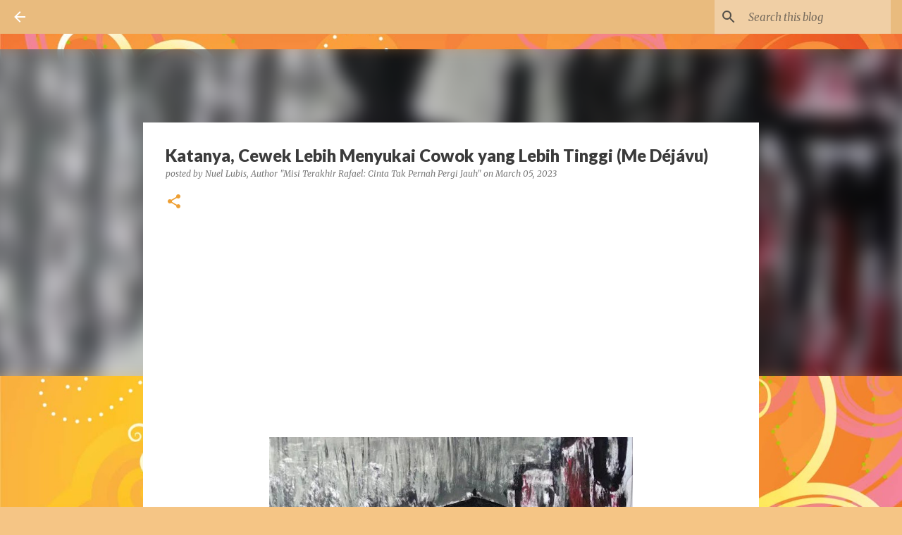

--- FILE ---
content_type: text/html; charset=UTF-8
request_url: https://www.immanuel-notes.com/2023/03/katanya-cewek-lebih-menyukai-cowok-yang.html
body_size: 34056
content:
<!DOCTYPE html>
<html dir='ltr' lang='en'>
<head>
<meta content='width=device-width, initial-scale=1' name='viewport'/>
<title>Katanya, Cewek Lebih Menyukai Cowok yang Lebih Tinggi (Me Déjávu)</title>
<meta content='text/html; charset=UTF-8' http-equiv='Content-Type'/>
<!-- Chrome, Firefox OS and Opera -->
<meta content='#f5c585' name='theme-color'/>
<!-- Windows Phone -->
<meta content='#f5c585' name='msapplication-navbutton-color'/>
<meta content='blogger' name='generator'/>
<link href='https://www.immanuel-notes.com/favicon.ico' rel='icon' type='image/x-icon'/>
<link href='https://www.immanuel-notes.com/2023/03/katanya-cewek-lebih-menyukai-cowok-yang.html' rel='canonical'/>
<link rel="alternate" type="application/atom+xml" title="Immanuel&#39;s NOTES  - Atom" href="https://www.immanuel-notes.com/feeds/posts/default" />
<link rel="alternate" type="application/rss+xml" title="Immanuel&#39;s NOTES  - RSS" href="https://www.immanuel-notes.com/feeds/posts/default?alt=rss" />
<link rel="service.post" type="application/atom+xml" title="Immanuel&#39;s NOTES  - Atom" href="https://www.blogger.com/feeds/4114605457906329881/posts/default" />

<link rel="alternate" type="application/atom+xml" title="Immanuel&#39;s NOTES  - Atom" href="https://www.immanuel-notes.com/feeds/7404736061919983488/comments/default" />
<!--Can't find substitution for tag [blog.ieCssRetrofitLinks]-->
<link href='https://blogger.googleusercontent.com/img/b/R29vZ2xl/AVvXsEjdwMaYvFSFCB1JEbI0NKakkCSv4t6Nr7-vq6rN3CbFsRbHtpq2sBH9lrGBXsEPIqN5KKucHIV2xlVGea51F7q0uXHnsKFBi7XSsKN0xUIu9_g2WFtEYpMrlxeUJcDCOtgnAux6VTxzcaEErZYDPFk8VNeikPuQRbPRkQEkrWcmluJJpIg58AFu8C7evw/w516-h640/IMG-20230227-WA0012.jpg' rel='image_src'/>
<meta content='https://www.immanuel-notes.com/2023/03/katanya-cewek-lebih-menyukai-cowok-yang.html' property='og:url'/>
<meta content='Katanya, Cewek Lebih Menyukai Cowok yang Lebih Tinggi (Me Déjávu)' property='og:title'/>
<meta content=' ' property='og:description'/>
<meta content='https://blogger.googleusercontent.com/img/b/R29vZ2xl/AVvXsEjdwMaYvFSFCB1JEbI0NKakkCSv4t6Nr7-vq6rN3CbFsRbHtpq2sBH9lrGBXsEPIqN5KKucHIV2xlVGea51F7q0uXHnsKFBi7XSsKN0xUIu9_g2WFtEYpMrlxeUJcDCOtgnAux6VTxzcaEErZYDPFk8VNeikPuQRbPRkQEkrWcmluJJpIg58AFu8C7evw/w1200-h630-p-k-no-nu/IMG-20230227-WA0012.jpg' property='og:image'/>
<style type='text/css'>@font-face{font-family:'Lato';font-style:normal;font-weight:400;font-display:swap;src:url(//fonts.gstatic.com/s/lato/v25/S6uyw4BMUTPHjxAwXiWtFCfQ7A.woff2)format('woff2');unicode-range:U+0100-02BA,U+02BD-02C5,U+02C7-02CC,U+02CE-02D7,U+02DD-02FF,U+0304,U+0308,U+0329,U+1D00-1DBF,U+1E00-1E9F,U+1EF2-1EFF,U+2020,U+20A0-20AB,U+20AD-20C0,U+2113,U+2C60-2C7F,U+A720-A7FF;}@font-face{font-family:'Lato';font-style:normal;font-weight:400;font-display:swap;src:url(//fonts.gstatic.com/s/lato/v25/S6uyw4BMUTPHjx4wXiWtFCc.woff2)format('woff2');unicode-range:U+0000-00FF,U+0131,U+0152-0153,U+02BB-02BC,U+02C6,U+02DA,U+02DC,U+0304,U+0308,U+0329,U+2000-206F,U+20AC,U+2122,U+2191,U+2193,U+2212,U+2215,U+FEFF,U+FFFD;}@font-face{font-family:'Lato';font-style:normal;font-weight:700;font-display:swap;src:url(//fonts.gstatic.com/s/lato/v25/S6u9w4BMUTPHh6UVSwaPGQ3q5d0N7w.woff2)format('woff2');unicode-range:U+0100-02BA,U+02BD-02C5,U+02C7-02CC,U+02CE-02D7,U+02DD-02FF,U+0304,U+0308,U+0329,U+1D00-1DBF,U+1E00-1E9F,U+1EF2-1EFF,U+2020,U+20A0-20AB,U+20AD-20C0,U+2113,U+2C60-2C7F,U+A720-A7FF;}@font-face{font-family:'Lato';font-style:normal;font-weight:700;font-display:swap;src:url(//fonts.gstatic.com/s/lato/v25/S6u9w4BMUTPHh6UVSwiPGQ3q5d0.woff2)format('woff2');unicode-range:U+0000-00FF,U+0131,U+0152-0153,U+02BB-02BC,U+02C6,U+02DA,U+02DC,U+0304,U+0308,U+0329,U+2000-206F,U+20AC,U+2122,U+2191,U+2193,U+2212,U+2215,U+FEFF,U+FFFD;}@font-face{font-family:'Lato';font-style:normal;font-weight:900;font-display:swap;src:url(//fonts.gstatic.com/s/lato/v25/S6u9w4BMUTPHh50XSwaPGQ3q5d0N7w.woff2)format('woff2');unicode-range:U+0100-02BA,U+02BD-02C5,U+02C7-02CC,U+02CE-02D7,U+02DD-02FF,U+0304,U+0308,U+0329,U+1D00-1DBF,U+1E00-1E9F,U+1EF2-1EFF,U+2020,U+20A0-20AB,U+20AD-20C0,U+2113,U+2C60-2C7F,U+A720-A7FF;}@font-face{font-family:'Lato';font-style:normal;font-weight:900;font-display:swap;src:url(//fonts.gstatic.com/s/lato/v25/S6u9w4BMUTPHh50XSwiPGQ3q5d0.woff2)format('woff2');unicode-range:U+0000-00FF,U+0131,U+0152-0153,U+02BB-02BC,U+02C6,U+02DA,U+02DC,U+0304,U+0308,U+0329,U+2000-206F,U+20AC,U+2122,U+2191,U+2193,U+2212,U+2215,U+FEFF,U+FFFD;}@font-face{font-family:'Merriweather';font-style:italic;font-weight:300;font-stretch:100%;font-display:swap;src:url(//fonts.gstatic.com/s/merriweather/v33/u-4c0qyriQwlOrhSvowK_l5-eTxCVx0ZbwLvKH2Gk9hLmp0v5yA-xXPqCzLvF-adrHOg7iDTFw.woff2)format('woff2');unicode-range:U+0460-052F,U+1C80-1C8A,U+20B4,U+2DE0-2DFF,U+A640-A69F,U+FE2E-FE2F;}@font-face{font-family:'Merriweather';font-style:italic;font-weight:300;font-stretch:100%;font-display:swap;src:url(//fonts.gstatic.com/s/merriweather/v33/u-4c0qyriQwlOrhSvowK_l5-eTxCVx0ZbwLvKH2Gk9hLmp0v5yA-xXPqCzLvF--drHOg7iDTFw.woff2)format('woff2');unicode-range:U+0301,U+0400-045F,U+0490-0491,U+04B0-04B1,U+2116;}@font-face{font-family:'Merriweather';font-style:italic;font-weight:300;font-stretch:100%;font-display:swap;src:url(//fonts.gstatic.com/s/merriweather/v33/u-4c0qyriQwlOrhSvowK_l5-eTxCVx0ZbwLvKH2Gk9hLmp0v5yA-xXPqCzLvF-SdrHOg7iDTFw.woff2)format('woff2');unicode-range:U+0102-0103,U+0110-0111,U+0128-0129,U+0168-0169,U+01A0-01A1,U+01AF-01B0,U+0300-0301,U+0303-0304,U+0308-0309,U+0323,U+0329,U+1EA0-1EF9,U+20AB;}@font-face{font-family:'Merriweather';font-style:italic;font-weight:300;font-stretch:100%;font-display:swap;src:url(//fonts.gstatic.com/s/merriweather/v33/u-4c0qyriQwlOrhSvowK_l5-eTxCVx0ZbwLvKH2Gk9hLmp0v5yA-xXPqCzLvF-WdrHOg7iDTFw.woff2)format('woff2');unicode-range:U+0100-02BA,U+02BD-02C5,U+02C7-02CC,U+02CE-02D7,U+02DD-02FF,U+0304,U+0308,U+0329,U+1D00-1DBF,U+1E00-1E9F,U+1EF2-1EFF,U+2020,U+20A0-20AB,U+20AD-20C0,U+2113,U+2C60-2C7F,U+A720-A7FF;}@font-face{font-family:'Merriweather';font-style:italic;font-weight:300;font-stretch:100%;font-display:swap;src:url(//fonts.gstatic.com/s/merriweather/v33/u-4c0qyriQwlOrhSvowK_l5-eTxCVx0ZbwLvKH2Gk9hLmp0v5yA-xXPqCzLvF-udrHOg7iA.woff2)format('woff2');unicode-range:U+0000-00FF,U+0131,U+0152-0153,U+02BB-02BC,U+02C6,U+02DA,U+02DC,U+0304,U+0308,U+0329,U+2000-206F,U+20AC,U+2122,U+2191,U+2193,U+2212,U+2215,U+FEFF,U+FFFD;}@font-face{font-family:'Merriweather';font-style:italic;font-weight:400;font-stretch:100%;font-display:swap;src:url(//fonts.gstatic.com/s/merriweather/v33/u-4c0qyriQwlOrhSvowK_l5-eTxCVx0ZbwLvKH2Gk9hLmp0v5yA-xXPqCzLvF-adrHOg7iDTFw.woff2)format('woff2');unicode-range:U+0460-052F,U+1C80-1C8A,U+20B4,U+2DE0-2DFF,U+A640-A69F,U+FE2E-FE2F;}@font-face{font-family:'Merriweather';font-style:italic;font-weight:400;font-stretch:100%;font-display:swap;src:url(//fonts.gstatic.com/s/merriweather/v33/u-4c0qyriQwlOrhSvowK_l5-eTxCVx0ZbwLvKH2Gk9hLmp0v5yA-xXPqCzLvF--drHOg7iDTFw.woff2)format('woff2');unicode-range:U+0301,U+0400-045F,U+0490-0491,U+04B0-04B1,U+2116;}@font-face{font-family:'Merriweather';font-style:italic;font-weight:400;font-stretch:100%;font-display:swap;src:url(//fonts.gstatic.com/s/merriweather/v33/u-4c0qyriQwlOrhSvowK_l5-eTxCVx0ZbwLvKH2Gk9hLmp0v5yA-xXPqCzLvF-SdrHOg7iDTFw.woff2)format('woff2');unicode-range:U+0102-0103,U+0110-0111,U+0128-0129,U+0168-0169,U+01A0-01A1,U+01AF-01B0,U+0300-0301,U+0303-0304,U+0308-0309,U+0323,U+0329,U+1EA0-1EF9,U+20AB;}@font-face{font-family:'Merriweather';font-style:italic;font-weight:400;font-stretch:100%;font-display:swap;src:url(//fonts.gstatic.com/s/merriweather/v33/u-4c0qyriQwlOrhSvowK_l5-eTxCVx0ZbwLvKH2Gk9hLmp0v5yA-xXPqCzLvF-WdrHOg7iDTFw.woff2)format('woff2');unicode-range:U+0100-02BA,U+02BD-02C5,U+02C7-02CC,U+02CE-02D7,U+02DD-02FF,U+0304,U+0308,U+0329,U+1D00-1DBF,U+1E00-1E9F,U+1EF2-1EFF,U+2020,U+20A0-20AB,U+20AD-20C0,U+2113,U+2C60-2C7F,U+A720-A7FF;}@font-face{font-family:'Merriweather';font-style:italic;font-weight:400;font-stretch:100%;font-display:swap;src:url(//fonts.gstatic.com/s/merriweather/v33/u-4c0qyriQwlOrhSvowK_l5-eTxCVx0ZbwLvKH2Gk9hLmp0v5yA-xXPqCzLvF-udrHOg7iA.woff2)format('woff2');unicode-range:U+0000-00FF,U+0131,U+0152-0153,U+02BB-02BC,U+02C6,U+02DA,U+02DC,U+0304,U+0308,U+0329,U+2000-206F,U+20AC,U+2122,U+2191,U+2193,U+2212,U+2215,U+FEFF,U+FFFD;}@font-face{font-family:'Merriweather';font-style:normal;font-weight:400;font-stretch:100%;font-display:swap;src:url(//fonts.gstatic.com/s/merriweather/v33/u-4e0qyriQwlOrhSvowK_l5UcA6zuSYEqOzpPe3HOZJ5eX1WtLaQwmYiSeqnJ-mXq1Gi3iE.woff2)format('woff2');unicode-range:U+0460-052F,U+1C80-1C8A,U+20B4,U+2DE0-2DFF,U+A640-A69F,U+FE2E-FE2F;}@font-face{font-family:'Merriweather';font-style:normal;font-weight:400;font-stretch:100%;font-display:swap;src:url(//fonts.gstatic.com/s/merriweather/v33/u-4e0qyriQwlOrhSvowK_l5UcA6zuSYEqOzpPe3HOZJ5eX1WtLaQwmYiSequJ-mXq1Gi3iE.woff2)format('woff2');unicode-range:U+0301,U+0400-045F,U+0490-0491,U+04B0-04B1,U+2116;}@font-face{font-family:'Merriweather';font-style:normal;font-weight:400;font-stretch:100%;font-display:swap;src:url(//fonts.gstatic.com/s/merriweather/v33/u-4e0qyriQwlOrhSvowK_l5UcA6zuSYEqOzpPe3HOZJ5eX1WtLaQwmYiSeqlJ-mXq1Gi3iE.woff2)format('woff2');unicode-range:U+0102-0103,U+0110-0111,U+0128-0129,U+0168-0169,U+01A0-01A1,U+01AF-01B0,U+0300-0301,U+0303-0304,U+0308-0309,U+0323,U+0329,U+1EA0-1EF9,U+20AB;}@font-face{font-family:'Merriweather';font-style:normal;font-weight:400;font-stretch:100%;font-display:swap;src:url(//fonts.gstatic.com/s/merriweather/v33/u-4e0qyriQwlOrhSvowK_l5UcA6zuSYEqOzpPe3HOZJ5eX1WtLaQwmYiSeqkJ-mXq1Gi3iE.woff2)format('woff2');unicode-range:U+0100-02BA,U+02BD-02C5,U+02C7-02CC,U+02CE-02D7,U+02DD-02FF,U+0304,U+0308,U+0329,U+1D00-1DBF,U+1E00-1E9F,U+1EF2-1EFF,U+2020,U+20A0-20AB,U+20AD-20C0,U+2113,U+2C60-2C7F,U+A720-A7FF;}@font-face{font-family:'Merriweather';font-style:normal;font-weight:400;font-stretch:100%;font-display:swap;src:url(//fonts.gstatic.com/s/merriweather/v33/u-4e0qyriQwlOrhSvowK_l5UcA6zuSYEqOzpPe3HOZJ5eX1WtLaQwmYiSeqqJ-mXq1Gi.woff2)format('woff2');unicode-range:U+0000-00FF,U+0131,U+0152-0153,U+02BB-02BC,U+02C6,U+02DA,U+02DC,U+0304,U+0308,U+0329,U+2000-206F,U+20AC,U+2122,U+2191,U+2193,U+2212,U+2215,U+FEFF,U+FFFD;}@font-face{font-family:'Merriweather';font-style:normal;font-weight:700;font-stretch:100%;font-display:swap;src:url(//fonts.gstatic.com/s/merriweather/v33/u-4e0qyriQwlOrhSvowK_l5UcA6zuSYEqOzpPe3HOZJ5eX1WtLaQwmYiSeqnJ-mXq1Gi3iE.woff2)format('woff2');unicode-range:U+0460-052F,U+1C80-1C8A,U+20B4,U+2DE0-2DFF,U+A640-A69F,U+FE2E-FE2F;}@font-face{font-family:'Merriweather';font-style:normal;font-weight:700;font-stretch:100%;font-display:swap;src:url(//fonts.gstatic.com/s/merriweather/v33/u-4e0qyriQwlOrhSvowK_l5UcA6zuSYEqOzpPe3HOZJ5eX1WtLaQwmYiSequJ-mXq1Gi3iE.woff2)format('woff2');unicode-range:U+0301,U+0400-045F,U+0490-0491,U+04B0-04B1,U+2116;}@font-face{font-family:'Merriweather';font-style:normal;font-weight:700;font-stretch:100%;font-display:swap;src:url(//fonts.gstatic.com/s/merriweather/v33/u-4e0qyriQwlOrhSvowK_l5UcA6zuSYEqOzpPe3HOZJ5eX1WtLaQwmYiSeqlJ-mXq1Gi3iE.woff2)format('woff2');unicode-range:U+0102-0103,U+0110-0111,U+0128-0129,U+0168-0169,U+01A0-01A1,U+01AF-01B0,U+0300-0301,U+0303-0304,U+0308-0309,U+0323,U+0329,U+1EA0-1EF9,U+20AB;}@font-face{font-family:'Merriweather';font-style:normal;font-weight:700;font-stretch:100%;font-display:swap;src:url(//fonts.gstatic.com/s/merriweather/v33/u-4e0qyriQwlOrhSvowK_l5UcA6zuSYEqOzpPe3HOZJ5eX1WtLaQwmYiSeqkJ-mXq1Gi3iE.woff2)format('woff2');unicode-range:U+0100-02BA,U+02BD-02C5,U+02C7-02CC,U+02CE-02D7,U+02DD-02FF,U+0304,U+0308,U+0329,U+1D00-1DBF,U+1E00-1E9F,U+1EF2-1EFF,U+2020,U+20A0-20AB,U+20AD-20C0,U+2113,U+2C60-2C7F,U+A720-A7FF;}@font-face{font-family:'Merriweather';font-style:normal;font-weight:700;font-stretch:100%;font-display:swap;src:url(//fonts.gstatic.com/s/merriweather/v33/u-4e0qyriQwlOrhSvowK_l5UcA6zuSYEqOzpPe3HOZJ5eX1WtLaQwmYiSeqqJ-mXq1Gi.woff2)format('woff2');unicode-range:U+0000-00FF,U+0131,U+0152-0153,U+02BB-02BC,U+02C6,U+02DA,U+02DC,U+0304,U+0308,U+0329,U+2000-206F,U+20AC,U+2122,U+2191,U+2193,U+2212,U+2215,U+FEFF,U+FFFD;}@font-face{font-family:'Ubuntu';font-style:normal;font-weight:400;font-display:swap;src:url(//fonts.gstatic.com/s/ubuntu/v21/4iCs6KVjbNBYlgoKcg72nU6AF7xm.woff2)format('woff2');unicode-range:U+0460-052F,U+1C80-1C8A,U+20B4,U+2DE0-2DFF,U+A640-A69F,U+FE2E-FE2F;}@font-face{font-family:'Ubuntu';font-style:normal;font-weight:400;font-display:swap;src:url(//fonts.gstatic.com/s/ubuntu/v21/4iCs6KVjbNBYlgoKew72nU6AF7xm.woff2)format('woff2');unicode-range:U+0301,U+0400-045F,U+0490-0491,U+04B0-04B1,U+2116;}@font-face{font-family:'Ubuntu';font-style:normal;font-weight:400;font-display:swap;src:url(//fonts.gstatic.com/s/ubuntu/v21/4iCs6KVjbNBYlgoKcw72nU6AF7xm.woff2)format('woff2');unicode-range:U+1F00-1FFF;}@font-face{font-family:'Ubuntu';font-style:normal;font-weight:400;font-display:swap;src:url(//fonts.gstatic.com/s/ubuntu/v21/4iCs6KVjbNBYlgoKfA72nU6AF7xm.woff2)format('woff2');unicode-range:U+0370-0377,U+037A-037F,U+0384-038A,U+038C,U+038E-03A1,U+03A3-03FF;}@font-face{font-family:'Ubuntu';font-style:normal;font-weight:400;font-display:swap;src:url(//fonts.gstatic.com/s/ubuntu/v21/4iCs6KVjbNBYlgoKcQ72nU6AF7xm.woff2)format('woff2');unicode-range:U+0100-02BA,U+02BD-02C5,U+02C7-02CC,U+02CE-02D7,U+02DD-02FF,U+0304,U+0308,U+0329,U+1D00-1DBF,U+1E00-1E9F,U+1EF2-1EFF,U+2020,U+20A0-20AB,U+20AD-20C0,U+2113,U+2C60-2C7F,U+A720-A7FF;}@font-face{font-family:'Ubuntu';font-style:normal;font-weight:400;font-display:swap;src:url(//fonts.gstatic.com/s/ubuntu/v21/4iCs6KVjbNBYlgoKfw72nU6AFw.woff2)format('woff2');unicode-range:U+0000-00FF,U+0131,U+0152-0153,U+02BB-02BC,U+02C6,U+02DA,U+02DC,U+0304,U+0308,U+0329,U+2000-206F,U+20AC,U+2122,U+2191,U+2193,U+2212,U+2215,U+FEFF,U+FFFD;}@font-face{font-family:'Ubuntu';font-style:normal;font-weight:500;font-display:swap;src:url(//fonts.gstatic.com/s/ubuntu/v21/4iCv6KVjbNBYlgoCjC3jvWyNPYZvg7UI.woff2)format('woff2');unicode-range:U+0460-052F,U+1C80-1C8A,U+20B4,U+2DE0-2DFF,U+A640-A69F,U+FE2E-FE2F;}@font-face{font-family:'Ubuntu';font-style:normal;font-weight:500;font-display:swap;src:url(//fonts.gstatic.com/s/ubuntu/v21/4iCv6KVjbNBYlgoCjC3jtGyNPYZvg7UI.woff2)format('woff2');unicode-range:U+0301,U+0400-045F,U+0490-0491,U+04B0-04B1,U+2116;}@font-face{font-family:'Ubuntu';font-style:normal;font-weight:500;font-display:swap;src:url(//fonts.gstatic.com/s/ubuntu/v21/4iCv6KVjbNBYlgoCjC3jvGyNPYZvg7UI.woff2)format('woff2');unicode-range:U+1F00-1FFF;}@font-face{font-family:'Ubuntu';font-style:normal;font-weight:500;font-display:swap;src:url(//fonts.gstatic.com/s/ubuntu/v21/4iCv6KVjbNBYlgoCjC3js2yNPYZvg7UI.woff2)format('woff2');unicode-range:U+0370-0377,U+037A-037F,U+0384-038A,U+038C,U+038E-03A1,U+03A3-03FF;}@font-face{font-family:'Ubuntu';font-style:normal;font-weight:500;font-display:swap;src:url(//fonts.gstatic.com/s/ubuntu/v21/4iCv6KVjbNBYlgoCjC3jvmyNPYZvg7UI.woff2)format('woff2');unicode-range:U+0100-02BA,U+02BD-02C5,U+02C7-02CC,U+02CE-02D7,U+02DD-02FF,U+0304,U+0308,U+0329,U+1D00-1DBF,U+1E00-1E9F,U+1EF2-1EFF,U+2020,U+20A0-20AB,U+20AD-20C0,U+2113,U+2C60-2C7F,U+A720-A7FF;}@font-face{font-family:'Ubuntu';font-style:normal;font-weight:500;font-display:swap;src:url(//fonts.gstatic.com/s/ubuntu/v21/4iCv6KVjbNBYlgoCjC3jsGyNPYZvgw.woff2)format('woff2');unicode-range:U+0000-00FF,U+0131,U+0152-0153,U+02BB-02BC,U+02C6,U+02DA,U+02DC,U+0304,U+0308,U+0329,U+2000-206F,U+20AC,U+2122,U+2191,U+2193,U+2212,U+2215,U+FEFF,U+FFFD;}</style>
<style id='page-skin-1' type='text/css'><!--
/*! normalize.css v8.0.0 | MIT License | github.com/necolas/normalize.css */html{line-height:1.15;-webkit-text-size-adjust:100%}body{margin:0}h1{font-size:2em;margin:.67em 0}hr{box-sizing:content-box;height:0;overflow:visible}pre{font-family:monospace,monospace;font-size:1em}a{background-color:transparent}abbr[title]{border-bottom:none;text-decoration:underline;text-decoration:underline dotted}b,strong{font-weight:bolder}code,kbd,samp{font-family:monospace,monospace;font-size:1em}small{font-size:80%}sub,sup{font-size:75%;line-height:0;position:relative;vertical-align:baseline}sub{bottom:-0.25em}sup{top:-0.5em}img{border-style:none}button,input,optgroup,select,textarea{font-family:inherit;font-size:100%;line-height:1.15;margin:0}button,input{overflow:visible}button,select{text-transform:none}button,[type="button"],[type="reset"],[type="submit"]{-webkit-appearance:button}button::-moz-focus-inner,[type="button"]::-moz-focus-inner,[type="reset"]::-moz-focus-inner,[type="submit"]::-moz-focus-inner{border-style:none;padding:0}button:-moz-focusring,[type="button"]:-moz-focusring,[type="reset"]:-moz-focusring,[type="submit"]:-moz-focusring{outline:1px dotted ButtonText}fieldset{padding:.35em .75em .625em}legend{box-sizing:border-box;color:inherit;display:table;max-width:100%;padding:0;white-space:normal}progress{vertical-align:baseline}textarea{overflow:auto}[type="checkbox"],[type="radio"]{box-sizing:border-box;padding:0}[type="number"]::-webkit-inner-spin-button,[type="number"]::-webkit-outer-spin-button{height:auto}[type="search"]{-webkit-appearance:textfield;outline-offset:-2px}[type="search"]::-webkit-search-decoration{-webkit-appearance:none}::-webkit-file-upload-button{-webkit-appearance:button;font:inherit}details{display:block}summary{display:list-item}template{display:none}[hidden]{display:none}
/*!************************************************
* Blogger Template Style
* Name: Emporio
**************************************************/
body{
word-wrap:break-word;
overflow-wrap:break-word;
word-break:break-word
}
.hidden{
display:none
}
.invisible{
visibility:hidden
}
.container:after,.float-container:after{
clear:both;
content:"";
display:table
}
.clearboth{
clear:both
}
#comments .comment .comment-actions,.subscribe-popup .FollowByEmail .follow-by-email-submit{
background:transparent;
border:0;
box-shadow:none;
color:rgba(56,56,56,0.867);
cursor:pointer;
font-size:14px;
font-weight:700;
outline:none;
text-decoration:none;
text-transform:uppercase;
width:auto
}
.dim-overlay{
height:100vh;
left:0;
position:fixed;
top:0;
width:100%
}
#sharing-dim-overlay{
background-color:transparent
}
input::-ms-clear{
display:none
}
.blogger-logo,.svg-icon-24.blogger-logo{
fill:#ff9800;
opacity:1
}
.skip-navigation{
background-color:#fff;
box-sizing:border-box;
color:#000;
display:block;
height:0;
left:0;
line-height:50px;
overflow:hidden;
padding-top:0;
position:fixed;
text-align:center;
top:0;
-webkit-transition:box-shadow .3s,height .3s,padding-top .3s;
transition:box-shadow .3s,height .3s,padding-top .3s;
width:100%;
z-index:900
}
.skip-navigation:focus{
box-shadow:0 4px 5px 0 rgba(0,0,0,.14),0 1px 10px 0 rgba(0,0,0,.12),0 2px 4px -1px rgba(0,0,0,.2);
height:50px
}
#main{
outline:none
}
.main-heading{
clip:rect(1px,1px,1px,1px);
border:0;
height:1px;
overflow:hidden;
padding:0;
position:absolute;
width:1px
}
.Attribution{
margin-top:1em;
text-align:center
}
.Attribution .blogger img,.Attribution .blogger svg{
vertical-align:bottom
}
.Attribution .blogger img{
margin-right:.5em
}
.Attribution div{
line-height:24px;
margin-top:.5em
}
.Attribution .copyright,.Attribution .image-attribution{
font-size:.7em;
margin-top:1.5em
}
.bg-photo{
background-attachment:scroll!important
}
body .CSS_LIGHTBOX{
z-index:900
}
.extendable .show-less,.extendable .show-more{
border-color:rgba(56,56,56,0.867);
color:rgba(56,56,56,0.867);
margin-top:8px
}
.extendable .show-less.hidden,.extendable .show-more.hidden,.inline-ad{
display:none
}
.inline-ad{
max-width:100%;
overflow:hidden
}
.adsbygoogle{
display:block
}
#cookieChoiceInfo{
bottom:0;
top:auto
}
iframe.b-hbp-video{
border:0
}
.post-body iframe{
max-width:100%
}
.post-body a[imageanchor="1"]{
display:inline-block
}
.byline{
margin-right:1em
}
.byline:last-child{
margin-right:0
}
.link-copied-dialog{
max-width:520px;
outline:0
}
.link-copied-dialog .modal-dialog-buttons{
margin-top:8px
}
.link-copied-dialog .goog-buttonset-default{
background:transparent;
border:0
}
.link-copied-dialog .goog-buttonset-default:focus{
outline:0
}
.paging-control-container{
margin-bottom:16px
}
.paging-control-container .paging-control{
display:inline-block
}
.paging-control-container .comment-range-text:after,.paging-control-container .paging-control{
color:rgba(56,56,56,0.867)
}
.paging-control-container .comment-range-text,.paging-control-container .paging-control{
margin-right:8px
}
.paging-control-container .comment-range-text:after,.paging-control-container .paging-control:after{
padding-left:8px;
content:"\b7";
cursor:default;
pointer-events:none
}
.paging-control-container .comment-range-text:last-child:after,.paging-control-container .paging-control:last-child:after{
content:none
}
.byline.reactions iframe{
height:20px
}
.b-notification{
background-color:#fff;
border-bottom:1px solid #000;
box-sizing:border-box;
color:#000;
padding:16px 32px;
text-align:center
}
.b-notification.visible{
-webkit-transition:margin-top .3s cubic-bezier(.4,0,.2,1);
transition:margin-top .3s cubic-bezier(.4,0,.2,1)
}
.b-notification.invisible{
position:absolute
}
.b-notification-close{
position:absolute;
right:8px;
top:8px
}
.no-posts-message{
line-height:40px;
text-align:center
}
@media screen and (max-width:745px){
body.item-view .post-body a[imageanchor="1"][style*="float: left;"],body.item-view .post-body a[imageanchor="1"][style*="float: right;"]{
clear:none!important;
float:none!important
}
body.item-view .post-body a[imageanchor="1"] img{
display:block;
height:auto;
margin:0 auto
}
body.item-view .post-body>.separator:first-child>a[imageanchor="1"]:first-child{
margin-top:20px
}
.post-body a[imageanchor]{
display:block
}
body.item-view .post-body a[imageanchor="1"]{
margin-left:0!important;
margin-right:0!important
}
body.item-view .post-body a[imageanchor="1"]+a[imageanchor="1"]{
margin-top:16px
}
}
.item-control{
display:none
}
#comments{
border-top:1px dashed rgba(0,0,0,.54);
margin-top:20px;
padding:20px
}
#comments .comment-thread ol{
padding-left:0;
margin:0;
padding-left:0
}
#comments .comment .comment-replybox-single,#comments .comment-thread .comment-replies{
margin-left:60px
}
#comments .comment-thread .thread-count{
display:none
}
#comments .comment{
list-style-type:none;
padding:0 0 30px;
position:relative
}
#comments .comment .comment{
padding-bottom:8px
}
.comment .avatar-image-container{
position:absolute
}
.comment .avatar-image-container img{
border-radius:50%
}
.avatar-image-container svg,.comment .avatar-image-container .avatar-icon{
fill:#ee9f33;
border:1px solid #ee9f33;
border-radius:50%;
box-sizing:border-box;
height:35px;
margin:0;
padding:7px;
width:35px
}
.comment .comment-block{
margin-left:60px;
margin-top:10px;
padding-bottom:0
}
#comments .comment-author-header-wrapper{
margin-left:40px
}
#comments .comment .thread-expanded .comment-block{
padding-bottom:20px
}
#comments .comment .comment-header .user,#comments .comment .comment-header .user a{
color:#3b3b3b;
font-style:normal;
font-weight:700
}
#comments .comment .comment-actions{
bottom:0;
margin-bottom:15px;
position:absolute
}
#comments .comment .comment-actions>*{
margin-right:8px
}
#comments .comment .comment-header .datetime{
margin-left:8px;
bottom:0;
display:inline-block;
font-size:13px;
font-style:italic
}
#comments .comment .comment-footer .comment-timestamp a,#comments .comment .comment-header .datetime,#comments .comment .comment-header .datetime a{
color:rgba(59,59,59,.54)
}
#comments .comment .comment-content,.comment .comment-body{
margin-top:12px;
word-break:break-word
}
.comment-body{
margin-bottom:12px
}
#comments.embed[data-num-comments="0"]{
border:0;
margin-top:0;
padding-top:0
}
#comment-editor-src,#comments.embed[data-num-comments="0"] #comment-post-message,#comments.embed[data-num-comments="0"] div.comment-form>p,#comments.embed[data-num-comments="0"] p.comment-footer{
display:none
}
.comments .comments-content .loadmore.loaded{
max-height:0;
opacity:0;
overflow:hidden
}
.extendable .remaining-items{
height:0;
overflow:hidden;
-webkit-transition:height .3s cubic-bezier(.4,0,.2,1);
transition:height .3s cubic-bezier(.4,0,.2,1)
}
.extendable .remaining-items.expanded{
height:auto
}
.svg-icon-24,.svg-icon-24-button{
cursor:pointer;
height:24px;
min-width:24px;
width:24px
}
.touch-icon{
margin:-12px;
padding:12px
}
.touch-icon:active,.touch-icon:focus{
background-color:hsla(0,0%,60%,.4);
border-radius:50%
}
svg:not(:root).touch-icon{
overflow:visible
}
html[dir=rtl] .rtl-reversible-icon{
-webkit-transform:scaleX(-1);
transform:scaleX(-1)
}
.svg-icon-24-button,.touch-icon-button{
background:transparent;
border:0;
margin:0;
outline:none;
padding:0
}
.touch-icon-button .touch-icon:active,.touch-icon-button .touch-icon:focus{
background-color:transparent
}
.touch-icon-button:active .touch-icon,.touch-icon-button:focus .touch-icon{
background-color:hsla(0,0%,60%,.4);
border-radius:50%
}
.Profile .default-avatar-wrapper .avatar-icon{
fill:rgba(56,56,56,0.867);
border:1px solid rgba(56,56,56,0.867);
border-radius:50%;
box-sizing:border-box;
margin:0
}
.Profile .individual .default-avatar-wrapper .avatar-icon{
padding:25px
}
.Profile .individual .avatar-icon,.Profile .individual .profile-img{
height:90px;
width:90px
}
.Profile .team .default-avatar-wrapper .avatar-icon{
padding:8px
}
.Profile .team .avatar-icon,.Profile .team .default-avatar-wrapper,.Profile .team .profile-img{
height:40px;
width:40px
}
.snippet-container{
margin:0;
overflow:hidden;
position:relative
}
.snippet-fade{
right:0;
bottom:0;
box-sizing:border-box;
position:absolute;
width:96px
}
.snippet-fade:after{
content:"\2026";
float:right
}
.centered-top-container.sticky{
left:0;
position:fixed;
right:0;
top:0;
-webkit-transition-duration:.2s;
transition-duration:.2s;
-webkit-transition-property:opacity,-webkit-transform;
transition-property:opacity,-webkit-transform;
transition-property:transform,opacity;
transition-property:transform,opacity,-webkit-transform;
-webkit-transition-timing-function:cubic-bezier(.4,0,.2,1);
transition-timing-function:cubic-bezier(.4,0,.2,1);
width:auto;
z-index:8
}
.centered-top-placeholder{
display:none
}
.collapsed-header .centered-top-placeholder{
display:block
}
.centered-top-container .Header .replaced h1,.centered-top-placeholder .Header .replaced h1{
display:none
}
.centered-top-container.sticky .Header .replaced h1{
display:block
}
.centered-top-container.sticky .Header .header-widget{
background:none
}
.centered-top-container.sticky .Header .header-image-wrapper{
display:none
}
.centered-top-container img,.centered-top-placeholder img{
max-width:100%
}
.collapsible{
-webkit-transition:height .3s cubic-bezier(.4,0,.2,1);
transition:height .3s cubic-bezier(.4,0,.2,1)
}
.collapsible,.collapsible>summary{
display:block;
overflow:hidden
}
.collapsible>:not(summary){
display:none
}
.collapsible[open]>:not(summary){
display:block
}
.collapsible:focus,.collapsible>summary:focus{
outline:none
}
.collapsible>summary{
cursor:pointer;
display:block;
padding:0
}
.collapsible:focus>summary,.collapsible>summary:focus{
background-color:transparent
}
.collapsible>summary::-webkit-details-marker{
display:none
}
.collapsible-title{
-webkit-box-align:center;
align-items:center;
display:-webkit-box;
display:flex
}
.collapsible-title .title{
-webkit-box-flex:1;
-webkit-box-ordinal-group:1;
flex:1 1 auto;
order:0;
overflow:hidden;
text-overflow:ellipsis;
white-space:nowrap
}
.collapsible-title .chevron-down,.collapsible[open] .collapsible-title .chevron-up{
display:block
}
.collapsible-title .chevron-up,.collapsible[open] .collapsible-title .chevron-down{
display:none
}
.flat-button{
border-radius:2px;
font-weight:700;
margin:-8px;
padding:8px;
text-transform:uppercase
}
.flat-button,.flat-icon-button{
cursor:pointer;
display:inline-block
}
.flat-icon-button{
background:transparent;
border:0;
box-sizing:content-box;
line-height:0;
margin:-12px;
outline:none;
padding:12px
}
.flat-icon-button,.flat-icon-button .splash-wrapper{
border-radius:50%
}
.flat-icon-button .splash.animate{
-webkit-animation-duration:.3s;
animation-duration:.3s
}
body#layout .bg-photo,body#layout .bg-photo-overlay{
display:none
}
body#layout .centered{
max-width:954px
}
body#layout .navigation{
display:none
}
body#layout .sidebar-container{
display:inline-block;
width:40%
}
body#layout .hamburger-menu,body#layout .search{
display:none
}
.overflowable-container{
max-height:44px;
overflow:hidden;
position:relative
}
.overflow-button{
cursor:pointer
}
#overflowable-dim-overlay{
background:transparent
}
.overflow-popup{
background-color:#ffffff;
box-shadow:0 2px 2px 0 rgba(0,0,0,.14),0 3px 1px -2px rgba(0,0,0,.2),0 1px 5px 0 rgba(0,0,0,.12);
left:0;
max-width:calc(100% - 32px);
position:absolute;
top:0;
visibility:hidden;
z-index:101
}
.overflow-popup ul{
list-style:none
}
.overflow-popup .tabs li,.overflow-popup li{
display:block;
height:auto
}
.overflow-popup .tabs li{
padding-left:0;
padding-right:0
}
.overflow-button.hidden,.overflow-popup .tabs li.hidden,.overflow-popup li.hidden,.widget.Sharing .sharing-button{
display:none
}
.widget.Sharing .sharing-buttons li{
padding:0
}
.widget.Sharing .sharing-buttons li span{
display:none
}
.post-share-buttons{
position:relative
}
.sharing-open.touch-icon-button:active .touch-icon,.sharing-open.touch-icon-button:focus .touch-icon{
background-color:transparent
}
.share-buttons{
background-color:#ffffff;
border-radius:2px;
box-shadow:0 2px 2px 0 rgba(0,0,0,.14),0 3px 1px -2px rgba(0,0,0,.2),0 1px 5px 0 rgba(0,0,0,.12);
color:#3b3b3b;
list-style:none;
margin:0;
min-width:200px;
padding:8px 0;
position:absolute;
top:-11px;
z-index:101
}
.share-buttons.hidden{
display:none
}
.sharing-button{
background:transparent;
border:0;
cursor:pointer;
margin:0;
outline:none;
padding:0
}
.share-buttons li{
height:48px;
margin:0
}
.share-buttons li:last-child{
margin-bottom:0
}
.share-buttons li .sharing-platform-button{
box-sizing:border-box;
cursor:pointer;
display:block;
height:100%;
margin-bottom:0;
padding:0 16px;
position:relative;
width:100%
}
.share-buttons li .sharing-platform-button:focus,.share-buttons li .sharing-platform-button:hover{
background-color:hsla(0,0%,50%,.1);
outline:none
}
.share-buttons li svg[class*=" sharing-"],.share-buttons li svg[class^=sharing-]{
position:absolute;
top:10px
}
.share-buttons li span.sharing-platform-button{
position:relative;
top:0
}
.share-buttons li .platform-sharing-text{
margin-left:56px;
display:block;
font-size:16px;
line-height:48px;
white-space:nowrap
}
.sidebar-container{
-webkit-overflow-scrolling:touch;
background-color:#f5c585;
max-width:280px;
overflow-y:auto;
-webkit-transition-duration:.3s;
transition-duration:.3s;
-webkit-transition-property:-webkit-transform;
transition-property:-webkit-transform;
transition-property:transform;
transition-property:transform,-webkit-transform;
-webkit-transition-timing-function:cubic-bezier(0,0,.2,1);
transition-timing-function:cubic-bezier(0,0,.2,1);
width:280px;
z-index:101
}
.sidebar-container .navigation{
line-height:0;
padding:16px
}
.sidebar-container .sidebar-back{
cursor:pointer
}
.sidebar-container .widget{
background:none;
margin:0 16px;
padding:16px 0
}
.sidebar-container .widget .title{
color:rgba(56,56,56,0.867);
margin:0
}
.sidebar-container .widget ul{
list-style:none;
margin:0;
padding:0
}
.sidebar-container .widget ul ul{
margin-left:1em
}
.sidebar-container .widget li{
font-size:16px;
line-height:normal
}
.sidebar-container .widget+.widget{
border-top:1px solid rgba(56,56,56,0.118)
}
.BlogArchive li{
margin:16px 0
}
.BlogArchive li:last-child{
margin-bottom:0
}
.Label li a{
display:inline-block
}
.BlogArchive .post-count,.Label .label-count{
margin-left:.25em;
float:right
}
.BlogArchive .post-count:before,.Label .label-count:before{
content:"("
}
.BlogArchive .post-count:after,.Label .label-count:after{
content:")"
}
.widget.Translate .skiptranslate>div{
display:block!important
}
.widget.Profile .profile-link{
display:-webkit-box;
display:flex
}
.widget.Profile .team-member .default-avatar-wrapper,.widget.Profile .team-member .profile-img{
-webkit-box-flex:0;
margin-right:1em;
flex:0 0 auto
}
.widget.Profile .individual .profile-link{
-webkit-box-orient:vertical;
-webkit-box-direction:normal;
flex-direction:column
}
.widget.Profile .team .profile-link .profile-name{
-webkit-box-flex:1;
align-self:center;
display:block;
flex:1 1 auto
}
.dim-overlay{
background-color:rgba(0,0,0,.54)
}
body.sidebar-visible{
overflow-y:hidden
}
@media screen and (max-width:680px){
.sidebar-container{
bottom:0;
left:auto;
position:fixed;
right:0;
top:0
}
.sidebar-container.sidebar-invisible{
-webkit-transform:translateX(100%);
transform:translateX(100%);
-webkit-transition-timing-function:cubic-bezier(.4,0,.6,1);
transition-timing-function:cubic-bezier(.4,0,.6,1)
}
}
.dialog{
background:#ffffff;
box-shadow:0 2px 2px 0 rgba(0,0,0,.14),0 3px 1px -2px rgba(0,0,0,.2),0 1px 5px 0 rgba(0,0,0,.12);
box-sizing:border-box;
color:#3b3b3b;
padding:30px;
position:fixed;
text-align:center;
width:calc(100% - 24px);
z-index:101
}
.dialog input[type=email],.dialog input[type=text]{
background-color:transparent;
border:0;
border-bottom:1px solid rgba(56,56,56,.12);
color:#3b3b3b;
display:block;
font-family:Lato, sans-serif;
font-size:16px;
line-height:24px;
margin:auto;
outline:none;
padding-bottom:7px;
text-align:center;
width:100%
}
.dialog input[type=email]::-webkit-input-placeholder,.dialog input[type=text]::-webkit-input-placeholder{
color:rgba(59,59,59,.5)
}
.dialog input[type=email]::-moz-placeholder,.dialog input[type=text]::-moz-placeholder{
color:rgba(59,59,59,.5)
}
.dialog input[type=email]:-ms-input-placeholder,.dialog input[type=text]:-ms-input-placeholder{
color:rgba(59,59,59,.5)
}
.dialog input[type=email]::-ms-input-placeholder,.dialog input[type=text]::-ms-input-placeholder{
color:rgba(59,59,59,.5)
}
.dialog input[type=email]::placeholder,.dialog input[type=text]::placeholder{
color:rgba(59,59,59,.5)
}
.dialog input[type=email]:focus,.dialog input[type=text]:focus{
border-bottom:2px solid #ee9f33;
padding-bottom:6px
}
.dialog input.no-cursor{
color:transparent;
text-shadow:0 0 0 #3b3b3b
}
.dialog input.no-cursor:focus{
outline:none
}
.dialog input[type=submit]{
font-family:Lato, sans-serif
}
.dialog .goog-buttonset-default{
color:#ee9f33
}
.loading-spinner-large{
-webkit-animation:mspin-rotate 1568.63ms linear infinite;
animation:mspin-rotate 1568.63ms linear infinite;
height:48px;
overflow:hidden;
position:absolute;
width:48px;
z-index:200
}
.loading-spinner-large>div{
-webkit-animation:mspin-revrot 5332ms steps(4) infinite;
animation:mspin-revrot 5332ms steps(4) infinite
}
.loading-spinner-large>div>div{
-webkit-animation:mspin-singlecolor-large-film 1333ms steps(81) infinite;
animation:mspin-singlecolor-large-film 1333ms steps(81) infinite;
background-size:100%;
height:48px;
width:3888px
}
.mspin-black-large>div>div,.mspin-grey_54-large>div>div{
background-image:url(https://www.blogblog.com/indie/mspin_black_large.svg)
}
.mspin-white-large>div>div{
background-image:url(https://www.blogblog.com/indie/mspin_white_large.svg)
}
.mspin-grey_54-large{
opacity:.54
}
@-webkit-keyframes mspin-singlecolor-large-film{
0%{
-webkit-transform:translateX(0);
transform:translateX(0)
}
to{
-webkit-transform:translateX(-3888px);
transform:translateX(-3888px)
}
}
@keyframes mspin-singlecolor-large-film{
0%{
-webkit-transform:translateX(0);
transform:translateX(0)
}
to{
-webkit-transform:translateX(-3888px);
transform:translateX(-3888px)
}
}
@-webkit-keyframes mspin-rotate{
0%{
-webkit-transform:rotate(0deg);
transform:rotate(0deg)
}
to{
-webkit-transform:rotate(1turn);
transform:rotate(1turn)
}
}
@keyframes mspin-rotate{
0%{
-webkit-transform:rotate(0deg);
transform:rotate(0deg)
}
to{
-webkit-transform:rotate(1turn);
transform:rotate(1turn)
}
}
@-webkit-keyframes mspin-revrot{
0%{
-webkit-transform:rotate(0deg);
transform:rotate(0deg)
}
to{
-webkit-transform:rotate(-1turn);
transform:rotate(-1turn)
}
}
@keyframes mspin-revrot{
0%{
-webkit-transform:rotate(0deg);
transform:rotate(0deg)
}
to{
-webkit-transform:rotate(-1turn);
transform:rotate(-1turn)
}
}
.subscribe-popup{
max-width:364px
}
.subscribe-popup h3{
color:#3b3b3b;
font-size:1.8em;
margin-top:0
}
.subscribe-popup .FollowByEmail h3{
display:none
}
.subscribe-popup .FollowByEmail .follow-by-email-submit{
color:#ee9f33;
display:inline-block;
margin:24px auto 0;
white-space:normal;
width:auto
}
.subscribe-popup .FollowByEmail .follow-by-email-submit:disabled{
cursor:default;
opacity:.3
}
@media (max-width:800px){
.blog-name div.widget.Subscribe{
margin-bottom:16px
}
body.item-view .blog-name div.widget.Subscribe{
margin:8px auto 16px;
width:100%
}
}
.sidebar-container .svg-icon-24{
fill:rgba(56,56,56,0.867)
}
.centered-top .svg-icon-24{
fill:#ffffff
}
.centered-bottom .svg-icon-24.touch-icon,.centered-bottom a .svg-icon-24,.centered-bottom button .svg-icon-24{
fill:rgba(56,56,56,0.867)
}
.post-wrapper .svg-icon-24.touch-icon,.post-wrapper a .svg-icon-24,.post-wrapper button .svg-icon-24{
fill:#ee9f33
}
.centered-bottom .share-buttons .svg-icon-24,.share-buttons .svg-icon-24{
fill:#ee9f33
}
.svg-icon-24.hamburger-menu{
fill:rgba(56,56,56,0.867)
}
body#layout .page_body{
padding:0;
position:relative;
top:0
}
body#layout .page{
display:inline-block;
left:inherit;
position:relative;
vertical-align:top;
width:540px
}
body{
background:#f4af52 url(https://themes.googleusercontent.com/image?id=1jBzZZhWmESbxpWuz4_KYI1iPRIJPfZVbhagMxWcJWDsBoLRejCvAeTWImo0USEiGpD5G) repeat fixed top center /* Credit: molotovcoketail (http://www.istockphoto.com/portfolio/molotovcoketail?platform=blogger) */;
background-color:#f5c585;
background-size:cover;
font:400 16px Lato, sans-serif;
margin:0;
min-height:100vh
}
body,h3,h3.title{
color:rgba(56,56,56,0.867)
}
.post-wrapper .post-title,.post-wrapper .post-title a,.post-wrapper .post-title a:hover,.post-wrapper .post-title a:visited{
color:#3b3b3b
}
a{
color:rgba(56,56,56,0.867);
text-decoration:none
}
a:visited{
color:rgba(56,56,56,0.867)
}
a:hover{
color:rgba(56,56,56,0.867)
}
blockquote{
color:#4d4d4d;
font:400 16px Lato, sans-serif;
font-size:x-large;
font-style:italic;
font-weight:300;
text-align:center
}
.dim-overlay{
z-index:100
}
.page{
-webkit-box-orient:vertical;
-webkit-box-direction:normal;
box-sizing:border-box;
display:-webkit-box;
display:flex;
flex-direction:column;
min-height:100vh;
padding-bottom:1em
}
.page>*{
-webkit-box-flex:0;
flex:0 0 auto
}
.page>#footer{
margin-top:auto
}
.bg-photo-container{
overflow:hidden
}
.bg-photo-container,.bg-photo-container .bg-photo{
height:464px;
width:100%
}
.bg-photo-container .bg-photo{
background-position:50%;
background-size:cover;
z-index:-1
}
.centered{
margin:0 auto;
position:relative;
width:1482px
}
.centered .main,.centered .main-container{
float:left
}
.centered .main{
padding-bottom:1em
}
.centered .centered-bottom:after{
clear:both;
content:"";
display:table
}
@media (min-width:1626px){
.page_body.has-vertical-ads .centered{
width:1625px
}
}
@media (min-width:1225px) and (max-width:1482px){
.centered{
width:1081px
}
}
@media (min-width:1225px) and (max-width:1625px){
.page_body.has-vertical-ads .centered{
width:1224px
}
}
@media (max-width:1224px){
.centered{
width:680px
}
}
@media (max-width:680px){
.centered{
max-width:600px;
width:100%
}
}
.feed-view .post-wrapper.hero,.main,.main-container,.post-filter-message,.top-nav .section{
width:1187px
}
@media (min-width:1225px) and (max-width:1482px){
.feed-view .post-wrapper.hero,.main,.main-container,.post-filter-message,.top-nav .section{
width:786px
}
}
@media (min-width:1225px) and (max-width:1625px){
.feed-view .page_body.has-vertical-ads .post-wrapper.hero,.page_body.has-vertical-ads .feed-view .post-wrapper.hero,.page_body.has-vertical-ads .main,.page_body.has-vertical-ads .main-container,.page_body.has-vertical-ads .post-filter-message,.page_body.has-vertical-ads .top-nav .section{
width:786px
}
}
@media (max-width:1224px){
.feed-view .post-wrapper.hero,.main,.main-container,.post-filter-message,.top-nav .section{
width:auto
}
}
.widget .title{
font-size:18px;
line-height:28px;
margin:18px 0
}
.extendable .show-less,.extendable .show-more{
color:rgba(56,56,56,0.867);
cursor:pointer;
font:500 12px Lato, sans-serif;
margin:0 -16px;
padding:16px;
text-transform:uppercase
}
.widget.Profile{
font:400 16px Lato, sans-serif
}
.sidebar-container .widget.Profile{
padding:16px
}
.widget.Profile h2{
display:none
}
.widget.Profile .title{
margin:16px 32px
}
.widget.Profile .profile-img{
border-radius:50%
}
.widget.Profile .individual{
display:-webkit-box;
display:flex
}
.widget.Profile .individual .profile-info{
margin-left:16px;
align-self:center
}
.widget.Profile .profile-datablock{
margin-bottom:.75em;
margin-top:0
}
.widget.Profile .profile-link{
background-image:none!important;
font-family:inherit;
max-width:100%;
overflow:hidden
}
.widget.Profile .individual .profile-link{
display:block;
margin:0 -10px;
padding:0 10px
}
.widget.Profile .individual .profile-data a.profile-link.g-profile,.widget.Profile .team a.profile-link.g-profile .profile-name{
color:rgba(56,56,56,0.867);
font:700 16px Merriweather, Georgia, sans-serif;
margin-bottom:.75em
}
.widget.Profile .individual .profile-data a.profile-link.g-profile{
line-height:1.25
}
.widget.Profile .individual>a:first-child{
flex-shrink:0
}
.widget.Profile dd{
margin:0
}
.widget.Profile ul{
list-style:none;
padding:0
}
.widget.Profile ul li{
margin:10px 0 30px
}
.widget.Profile .team .extendable,.widget.Profile .team .extendable .first-items,.widget.Profile .team .extendable .remaining-items{
margin:0;
max-width:100%;
padding:0
}
.widget.Profile .team-member .profile-name-container{
-webkit-box-flex:0;
flex:0 1 auto
}
.widget.Profile .team .extendable .show-less,.widget.Profile .team .extendable .show-more{
left:56px;
position:relative
}
#comments a,.post-wrapper a{
color:#ee9f33
}
div.widget.Blog .blog-posts .post-outer{
border:0
}
div.widget.Blog .post-outer{
padding-bottom:0
}
.post .thumb{
float:left;
height:20%;
width:20%
}
.no-posts-message,.status-msg-body{
margin:10px 0
}
.blog-pager{
text-align:center
}
.post-title{
margin:0
}
.post-title,.post-title a{
font:900 24px Lato, sans-serif
}
.post-body{
display:block;
font:400 16px Merriweather, Georgia, serif;
line-height:32px;
margin:0
}
.post-body,.post-snippet{
color:#3b3b3b
}
.post-snippet{
font:400 14px Merriweather, Georgia, serif;
line-height:24px;
margin:8px 0;
max-height:72px
}
.post-snippet .snippet-fade{
background:-webkit-linear-gradient(left,#ffffff 0,#ffffff 20%,rgba(255, 255, 255, 0) 100%);
background:linear-gradient(to left,#ffffff 0,#ffffff 20%,rgba(255, 255, 255, 0) 100%);
bottom:0;
color:#3b3b3b;
position:absolute
}
.post-body img{
height:inherit;
max-width:100%
}
.byline,.byline.post-author a,.byline.post-timestamp a{
color:#797979;
font:italic 400 12px Merriweather, Georgia, serif
}
.byline.post-author{
text-transform:lowercase
}
.byline.post-author a{
text-transform:none
}
.item-byline .byline,.post-header .byline{
margin-right:0
}
.post-share-buttons .share-buttons{
background:#ffffff;
color:#3b3b3b;
font:400 14px Ubuntu, sans-serif
}
.tr-caption{
color:#4d4d4d;
font:400 16px Lato, sans-serif;
font-size:1.1em;
font-style:italic
}
.post-filter-message{
background-color:#f4af52;
box-sizing:border-box;
color:#ffffff;
display:-webkit-box;
display:flex;
font:italic 400 18px Merriweather, Georgia, serif;
margin-bottom:16px;
margin-top:32px;
padding:12px 16px
}
.post-filter-message>div:first-child{
-webkit-box-flex:1;
flex:1 0 auto
}
.post-filter-message a{
padding-left:30px;
color:rgba(56,56,56,0.867);
color:#ffffff;
cursor:pointer;
font:500 12px Lato, sans-serif;
text-transform:uppercase;
white-space:nowrap
}
.post-filter-message .search-label,.post-filter-message .search-query{
font-style:italic;
quotes:"\201c" "\201d" "\2018" "\2019"
}
.post-filter-message .search-label:before,.post-filter-message .search-query:before{
content:open-quote
}
.post-filter-message .search-label:after,.post-filter-message .search-query:after{
content:close-quote
}
#blog-pager{
margin-bottom:1em;
margin-top:2em
}
#blog-pager a{
color:rgba(56,56,56,0.867);
cursor:pointer;
font:500 12px Lato, sans-serif;
text-transform:uppercase
}
.Label{
overflow-x:hidden
}
.Label ul{
list-style:none;
padding:0
}
.Label li{
display:inline-block;
max-width:100%;
overflow:hidden;
text-overflow:ellipsis;
white-space:nowrap
}
.Label .first-ten{
margin-top:16px
}
.Label .show-all{
border-color:rgba(56,56,56,0.867);
color:rgba(56,56,56,0.867);
cursor:pointer;
font-style:normal;
margin-top:8px;
text-transform:uppercase
}
.Label .show-all,.Label .show-all.hidden{
display:inline-block
}
.Label li a,.Label span.label-size,.byline.post-labels a{
background-color:rgba(56,56,56,.1);
border-radius:2px;
color:rgba(56,56,56,0.867);
cursor:pointer;
display:inline-block;
font:500 10px Lato, sans-serif;
line-height:1.5;
margin:4px 4px 4px 0;
padding:4px 8px;
text-transform:uppercase;
vertical-align:middle
}
body.item-view .byline.post-labels a{
background-color:rgba(238,159,51,.1);
color:#ee9f33
}
.FeaturedPost .item-thumbnail img{
max-width:100%
}
.sidebar-container .FeaturedPost .post-title a{
color:rgba(56,56,56,0.867);
font:500 14px Ubuntu, sans-serif
}
body.item-view .PopularPosts{
display:inline-block;
overflow-y:auto;
vertical-align:top;
width:280px
}
.PopularPosts h3.title{
font:700 16px Merriweather, Georgia, sans-serif
}
.PopularPosts .post-title{
margin:0 0 16px
}
.PopularPosts .post-title a{
color:rgba(56,56,56,0.867);
font:500 14px Ubuntu, sans-serif;
line-height:24px
}
.PopularPosts .item-thumbnail{
clear:both;
height:152px;
overflow-y:hidden;
width:100%
}
.PopularPosts .item-thumbnail img{
padding:0;
width:100%
}
.PopularPosts .popular-posts-snippet{
color:#5b5b5b;
font:italic 400 14px Merriweather, Georgia, serif;
line-height:24px;
max-height:calc(24px * 4);
overflow:hidden
}
.PopularPosts .popular-posts-snippet .snippet-fade{
color:#5b5b5b
}
.PopularPosts .post{
margin:30px 0;
position:relative
}
.PopularPosts .post+.post{
padding-top:1em
}
.popular-posts-snippet .snippet-fade{
right:0;
background:-webkit-linear-gradient(left,#f5c585 0,#f5c585 20%,rgba(245, 197, 133, 0) 100%);
background:linear-gradient(to left,#f5c585 0,#f5c585 20%,rgba(245, 197, 133, 0) 100%);
height:24px;
line-height:24px;
position:absolute;
top:calc(24px * 3);
width:96px
}
.Attribution{
color:rgba(56,56,56,0.867)
}
.Attribution a,.Attribution a:hover,.Attribution a:visited{
color:rgba(56,56,56,0.867)
}
.Attribution svg{
fill:rgba(56,56,56,0.867)
}
.inline-ad{
margin-bottom:16px
}
.item-view .inline-ad{
display:block
}
.vertical-ad-container{
margin-left:15px;
float:left;
min-height:1px;
width:128px
}
.item-view .vertical-ad-container{
margin-top:30px
}
.inline-ad-placeholder,.vertical-ad-placeholder{
background:#ffffff;
border:1px solid #000;
opacity:.9;
text-align:center;
vertical-align:middle
}
.inline-ad-placeholder span,.vertical-ad-placeholder span{
color:#3b3b3b;
display:block;
font-weight:700;
margin-top:290px;
text-transform:uppercase
}
.vertical-ad-placeholder{
height:600px
}
.vertical-ad-placeholder span{
margin-top:290px;
padding:0 40px
}
.inline-ad-placeholder{
height:90px
}
.inline-ad-placeholder span{
margin-top:35px
}
.centered-top-container.sticky,.sticky .centered-top{
background-color:#e9bb7e
}
.centered-top{
-webkit-box-align:start;
align-items:flex-start;
display:-webkit-box;
display:flex;
flex-wrap:wrap;
margin:0 auto;
max-width:1482px;
padding-top:40px
}
.page_body.has-vertical-ads .centered-top{
max-width:1625px
}
.centered-top .blog-name,.centered-top .hamburger-section,.centered-top .search{
margin-left:16px
}
.centered-top .return_link{
-webkit-box-flex:0;
-webkit-box-ordinal-group:1;
flex:0 0 auto;
height:24px;
order:0;
width:24px
}
.centered-top .blog-name{
-webkit-box-flex:1;
-webkit-box-ordinal-group:2;
flex:1 1 0;
order:1
}
.centered-top .search{
-webkit-box-flex:0;
-webkit-box-ordinal-group:3;
flex:0 0 auto;
order:2
}
.centered-top .hamburger-section{
-webkit-box-flex:0;
-webkit-box-ordinal-group:4;
display:none;
flex:0 0 auto;
order:3
}
.centered-top .subscribe-section-container{
-webkit-box-flex:1;
-webkit-box-ordinal-group:5;
flex:1 0 100%;
order:4
}
.centered-top .top-nav{
-webkit-box-flex:1;
-webkit-box-ordinal-group:6;
flex:1 0 100%;
margin-top:32px;
order:5
}
.sticky .centered-top{
-webkit-box-align:center;
align-items:center;
box-sizing:border-box;
flex-wrap:nowrap;
padding:0 16px
}
.sticky .centered-top .blog-name{
-webkit-box-flex:0;
flex:0 1 auto;
max-width:none;
min-width:0
}
.sticky .centered-top .subscribe-section-container{
border-left:1px solid rgba(255,255,255,0.298);
-webkit-box-flex:1;
-webkit-box-ordinal-group:3;
flex:1 0 auto;
margin:0 16px;
order:2
}
.sticky .centered-top .search{
-webkit-box-flex:1;
-webkit-box-ordinal-group:4;
flex:1 0 auto;
order:3
}
.sticky .centered-top .hamburger-section{
-webkit-box-ordinal-group:5;
order:4
}
.sticky .centered-top .top-nav{
display:none
}
.search{
position:relative;
width:250px
}
.search,.search .search-expand,.search .section{
height:48px
}
.search .search-expand{
margin-left:auto;
background:transparent;
border:0;
display:none;
margin:0;
outline:none;
padding:0
}
.search .search-expand-text{
display:none
}
.search .search-expand .svg-icon-24,.search .search-submit-container .svg-icon-24{
fill:rgba(56,56,56,0.867);
-webkit-transition:fill .3s cubic-bezier(.4,0,.2,1);
transition:fill .3s cubic-bezier(.4,0,.2,1)
}
.search h3{
display:none
}
.search .section{
right:0;
box-sizing:border-box;
line-height:24px;
overflow-x:hidden;
position:absolute;
top:0;
-webkit-transition-duration:.3s;
transition-duration:.3s;
-webkit-transition-property:background-color,width;
transition-property:background-color,width;
-webkit-transition-timing-function:cubic-bezier(.4,0,.2,1);
transition-timing-function:cubic-bezier(.4,0,.2,1);
width:250px;
z-index:8
}
.search .section,.search.focused .section{
background-color:rgba(255,255,255,0.298)
}
.search form{
display:-webkit-box;
display:flex
}
.search form .search-submit-container{
-webkit-box-align:center;
-webkit-box-flex:0;
-webkit-box-ordinal-group:1;
align-items:center;
display:-webkit-box;
display:flex;
flex:0 0 auto;
height:48px;
order:0
}
.search form .search-input{
-webkit-box-flex:1;
-webkit-box-ordinal-group:2;
flex:1 1 auto;
order:1
}
.search form .search-input input{
box-sizing:border-box;
height:48px;
width:100%
}
.search .search-submit-container input[type=submit]{
display:none
}
.search .search-submit-container .search-icon{
margin:0;
padding:12px 8px
}
.search .search-input input{
background:none;
border:0;
color:#000000;
font:400 16px Merriweather, Georgia, serif;
outline:none;
padding:0 8px
}
.search .search-input input::-webkit-input-placeholder{
color:rgba(56,56,56,0.659);
font:italic 400 15px Merriweather, Georgia, serif;
line-height:48px
}
.search .search-input input::-moz-placeholder{
color:rgba(56,56,56,0.659);
font:italic 400 15px Merriweather, Georgia, serif;
line-height:48px
}
.search .search-input input:-ms-input-placeholder{
color:rgba(56,56,56,0.659);
font:italic 400 15px Merriweather, Georgia, serif;
line-height:48px
}
.search .search-input input::-ms-input-placeholder{
color:rgba(56,56,56,0.659);
font:italic 400 15px Merriweather, Georgia, serif;
line-height:48px
}
.search .search-input input::placeholder{
color:rgba(56,56,56,0.659);
font:italic 400 15px Merriweather, Georgia, serif;
line-height:48px
}
.search .dim-overlay{
background-color:transparent
}
.centered-top .Header h1{
box-sizing:border-box;
color:#ffffff;
font:700 62px Lato, sans-serif;
margin:0;
padding:0
}
.centered-top .Header h1 a,.centered-top .Header h1 a:hover,.centered-top .Header h1 a:visited{
color:inherit;
font-size:inherit
}
.centered-top .Header p{
color:rgba(56,56,56,0.867);
font:italic 300 14px Merriweather, Georgia, serif;
line-height:1.7;
margin:16px 0;
padding:0
}
.sticky .centered-top .Header h1{
color:#ffffff;
font-size:32px;
margin:16px 0;
overflow:hidden;
padding:0;
text-overflow:ellipsis;
white-space:nowrap
}
.sticky .centered-top .Header p{
display:none
}
.subscribe-section-container{
border-left:0;
margin:0
}
.subscribe-section-container .subscribe-button{
background:transparent;
border:0;
color:rgba(56,56,56,0.867);
cursor:pointer;
display:inline-block;
font:700 12px Lato, sans-serif;
margin:0 auto;
outline:none;
padding:16px;
text-transform:uppercase;
white-space:nowrap
}
.top-nav .PageList h3{
margin-left:16px
}
.top-nav .PageList ul{
list-style:none;
margin:0;
padding:0
}
.top-nav .PageList ul li{
color:rgba(56,56,56,0.867);
cursor:pointer;
font:500 12px Lato, sans-serif;
font:700 12px Lato, sans-serif;
text-transform:uppercase
}
.top-nav .PageList ul li a{
background-color:#ffffff;
color:#f4af52;
display:block;
height:44px;
line-height:44px;
overflow:hidden;
padding:0 22px;
text-overflow:ellipsis;
vertical-align:middle
}
.top-nav .PageList ul li.selected a{
color:#f4af52
}
.top-nav .PageList ul li:first-child a{
padding-left:16px
}
.top-nav .PageList ul li:last-child a{
padding-right:16px
}
.top-nav .PageList .dim-overlay{
opacity:0
}
.top-nav .overflowable-contents li{
float:left;
max-width:100%
}
.top-nav .overflow-button{
-webkit-box-align:center;
-webkit-box-flex:0;
align-items:center;
display:-webkit-box;
display:flex;
flex:0 0 auto;
height:44px;
padding:0 16px;
position:relative;
-webkit-transition:opacity .3s cubic-bezier(.4,0,.2,1);
transition:opacity .3s cubic-bezier(.4,0,.2,1);
width:24px
}
.top-nav .overflow-button.hidden{
display:none
}
.top-nav .overflow-button svg{
margin-top:0
}
@media (max-width:1224px){
.search{
width:24px
}
.search .search-expand{
display:block;
position:relative;
z-index:8
}
.search .search-expand .search-expand-icon{
fill:transparent
}
.search .section{
background-color:rgba(255, 255, 255, 0);
width:32px;
z-index:7
}
.search.focused .section{
width:250px;
z-index:8
}
.search .search-submit-container .svg-icon-24{
fill:#ffffff
}
.search.focused .search-submit-container .svg-icon-24{
fill:rgba(56,56,56,0.867)
}
.blog-name,.return_link,.subscribe-section-container{
opacity:1;
-webkit-transition:opacity .3s cubic-bezier(.4,0,.2,1);
transition:opacity .3s cubic-bezier(.4,0,.2,1)
}
.centered-top.search-focused .blog-name,.centered-top.search-focused .return_link,.centered-top.search-focused .subscribe-section-container{
opacity:0
}
body.search-view .centered-top.search-focused .blog-name .section,body.search-view .centered-top.search-focused .subscribe-section-container{
display:none
}
}
@media (max-width:745px){
.top-nav .section.no-items#page_list_top{
display:none
}
.centered-top{
padding-top:16px
}
.centered-top .header_container{
margin:0 auto;
max-width:600px
}
.centered-top .hamburger-section{
-webkit-box-align:center;
margin-right:24px;
align-items:center;
display:-webkit-box;
display:flex;
height:48px
}
.widget.Header h1{
font:700 36px Lato, sans-serif;
padding:0
}
.top-nav .PageList{
max-width:100%;
overflow-x:auto
}
.centered-top-container.sticky .centered-top{
flex-wrap:wrap
}
.centered-top-container.sticky .blog-name{
-webkit-box-flex:1;
flex:1 1 0
}
.centered-top-container.sticky .search{
-webkit-box-flex:0;
flex:0 0 auto
}
.centered-top-container.sticky .hamburger-section,.centered-top-container.sticky .search{
margin-bottom:8px;
margin-top:8px
}
.centered-top-container.sticky .subscribe-section-container{
-webkit-box-flex:1;
-webkit-box-ordinal-group:6;
border:0;
flex:1 0 100%;
margin:-16px 0 0;
order:5
}
body.item-view .centered-top-container.sticky .subscribe-section-container{
margin-left:24px
}
.centered-top-container.sticky .subscribe-button{
margin-bottom:0;
padding:8px 16px 16px
}
.centered-top-container.sticky .widget.Header h1{
font-size:16px;
margin:0
}
}
body.sidebar-visible .page{
overflow-y:scroll
}
.sidebar-container{
margin-left:15px;
float:left
}
.sidebar-container a{
color:rgba(56,56,56,0.867);
font:400 14px Merriweather, Georgia, serif
}
.sidebar-container .sidebar-back{
float:right
}
.sidebar-container .navigation{
display:none
}
.sidebar-container .widget{
margin:auto 0;
padding:24px
}
.sidebar-container .widget .title{
font:700 16px Merriweather, Georgia, sans-serif
}
@media (min-width:681px) and (max-width:1224px){
.error-view .sidebar-container{
display:none
}
}
@media (max-width:680px){
.sidebar-container{
margin-left:0;
max-width:none;
width:100%
}
.sidebar-container .navigation{
display:block;
padding:24px
}
.sidebar-container .navigation+.sidebar.section{
clear:both
}
.sidebar-container .widget{
padding-left:32px
}
.sidebar-container .widget.Profile{
padding-left:24px
}
}
.post-wrapper{
background-color:#ffffff;
position:relative
}
.feed-view .blog-posts{
margin-right:-15px;
width:calc(100% + 15px)
}
.feed-view .post-wrapper{
border-radius:0px;
float:left;
overflow:hidden;
-webkit-transition:box-shadow .3s cubic-bezier(.4,0,.2,1);
transition:box-shadow .3s cubic-bezier(.4,0,.2,1);
width:385px
}
.feed-view .post-wrapper:hover{
box-shadow:0 4px 5px 0 rgba(0,0,0,.14),0 1px 10px 0 rgba(0,0,0,.12),0 2px 4px -1px rgba(0,0,0,.2)
}
.feed-view .post-wrapper.hero{
background-position:50%;
background-size:cover;
position:relative
}
.feed-view .post-wrapper .post,.feed-view .post-wrapper .post .snippet-thumbnail{
background-color:#ffffff;
padding:24px 16px
}
.feed-view .post-wrapper .snippet-thumbnail{
-webkit-transition:opacity .3s cubic-bezier(.4,0,.2,1);
transition:opacity .3s cubic-bezier(.4,0,.2,1)
}
.feed-view .post-wrapper.has-labels.image .snippet-thumbnail-container{
background-color:rgba(0, 0, 0, 1)
}
.feed-view .post-wrapper.has-labels:hover .snippet-thumbnail{
opacity:.7
}
.feed-view .inline-ad,.feed-view .post-wrapper{
margin-right:15px;
margin-left:0;
margin-bottom:15px;
margin-top:0
}
.feed-view .post-wrapper.hero .post-title a{
font-size:20px;
line-height:24px
}
.feed-view .post-wrapper.not-hero .post-title a{
font-size:16px;
line-height:24px
}
.feed-view .post-wrapper .post-title a{
display:block;
margin:-296px -16px;
padding:296px 16px;
position:relative;
text-overflow:ellipsis;
z-index:2
}
.feed-view .post-wrapper .byline,.feed-view .post-wrapper .comment-link{
position:relative;
z-index:3
}
.feed-view .not-hero.post-wrapper.no-image .post-title-container{
position:relative;
top:-90px
}
.feed-view .post-wrapper .post-header{
padding:5px 0
}
.feed-view .byline{
line-height:12px
}
.feed-view .hero .byline{
line-height:15.6px
}
.feed-view .hero .byline,.feed-view .hero .byline.post-author a,.feed-view .hero .byline.post-timestamp a{
font-size:14px
}
.feed-view .post-comment-link{
float:left
}
.feed-view .post-share-buttons{
float:right
}
.feed-view .header-buttons-byline{
height:24px;
margin-top:16px
}
.feed-view .header-buttons-byline .byline{
height:24px
}
.feed-view .post-header-right-buttons .post-comment-link,.feed-view .post-header-right-buttons .post-jump-link{
display:block;
float:left;
margin-left:16px
}
.feed-view .post .num_comments{
display:inline-block;
font:900 24px Lato, sans-serif;
font-size:12px;
margin:-14px 6px 0;
vertical-align:middle
}
.feed-view .post-wrapper .post-jump-link{
float:right
}
.feed-view .post-wrapper .post-footer{
margin-top:15px
}
.feed-view .post-wrapper .snippet-thumbnail,.feed-view .post-wrapper .snippet-thumbnail-container{
height:184px;
overflow-y:hidden
}
.feed-view .post-wrapper .snippet-thumbnail{
background-position:50%;
background-size:cover;
display:block;
width:100%
}
.feed-view .post-wrapper.hero .snippet-thumbnail,.feed-view .post-wrapper.hero .snippet-thumbnail-container{
height:272px;
overflow-y:hidden
}
@media (min-width:681px){
.feed-view .post-title a .snippet-container{
height:48px;
max-height:48px
}
.feed-view .post-title a .snippet-fade{
background:-webkit-linear-gradient(left,#ffffff 0,#ffffff 20%,rgba(255, 255, 255, 0) 100%);
background:linear-gradient(to left,#ffffff 0,#ffffff 20%,rgba(255, 255, 255, 0) 100%);
color:transparent;
height:24px;
width:96px
}
.feed-view .hero .post-title-container .post-title a .snippet-container{
height:24px;
max-height:24px
}
.feed-view .hero .post-title a .snippet-fade{
height:24px
}
.feed-view .post-header-left-buttons{
position:relative
}
.feed-view .post-header-left-buttons:hover .touch-icon{
opacity:1
}
.feed-view .hero.post-wrapper.no-image .post-authordate,.feed-view .hero.post-wrapper.no-image .post-title-container{
position:relative;
top:-150px
}
.feed-view .hero.post-wrapper.no-image .post-title-container{
text-align:center
}
.feed-view .hero.post-wrapper.no-image .post-authordate{
-webkit-box-pack:center;
justify-content:center
}
.feed-view .labels-outer-container{
margin:0 -4px;
opacity:0;
position:absolute;
top:20px;
-webkit-transition:opacity .2s;
transition:opacity .2s;
width:calc(100% - 2 * 16px)
}
.feed-view .post-wrapper.has-labels:hover .labels-outer-container{
opacity:1
}
.feed-view .labels-container{
max-height:calc(23px + 2 * 4px);
overflow:hidden
}
.feed-view .labels-container .labels-more,.feed-view .labels-container .overflow-button-container{
display:inline-block;
float:right
}
.feed-view .labels-items{
padding:0 4px
}
.feed-view .labels-container a{
display:inline-block;
max-width:calc(100% - 16px);
overflow-x:hidden;
text-overflow:ellipsis;
vertical-align:top;
white-space:nowrap
}
.feed-view .labels-more{
margin-left:8px;
min-width:23px;
padding:0;
width:23px
}
.feed-view .byline.post-labels{
margin:0
}
.feed-view .byline.post-labels a,.feed-view .labels-more a{
background-color:#ffffff;
box-shadow:0 0 2px 0 rgba(0,0,0,.18);
color:#ee9f33;
opacity:.9
}
.feed-view .labels-more a{
border-radius:50%;
display:inline-block;
font:500 10px Lato, sans-serif;
height:23px;
line-height:23px;
max-width:23px;
padding:0;
text-align:center;
width:23px
}
}
@media (max-width:1224px){
.feed-view .centered{
padding-right:0
}
.feed-view .centered .main-container{
float:none
}
.feed-view .blog-posts{
margin-right:0;
width:auto
}
.feed-view .post-wrapper{
float:none
}
.feed-view .post-wrapper.hero{
width:680px
}
.feed-view .page_body .centered div.widget.FeaturedPost,.feed-view div.widget.Blog{
width:385px
}
.post-filter-message,.top-nav{
margin-top:32px
}
.widget.Header h1{
font:700 36px Lato, sans-serif
}
.post-filter-message{
display:block
}
.post-filter-message a{
display:block;
margin-top:8px;
padding-left:0
}
.feed-view .not-hero .post-title-container .post-title a .snippet-container{
height:auto
}
.feed-view .vertical-ad-container{
display:none
}
.feed-view .blog-posts .inline-ad{
display:block
}
}
@media (max-width:680px){
.feed-view .centered .main{
float:none;
width:100%
}
.feed-view .centered .centered-bottom,.feed-view .centered-bottom .hero.post-wrapper,.feed-view .centered-bottom .post-wrapper{
max-width:600px;
width:auto
}
.feed-view #header{
width:auto
}
.feed-view .page_body .centered div.widget.FeaturedPost,.feed-view div.widget.Blog{
top:50px;
width:100%;
z-index:6
}
.feed-view .main>.widget .title,.feed-view .post-filter-message{
margin-left:8px;
margin-right:8px
}
.feed-view .hero.post-wrapper{
background-color:#ee9f33;
border-radius:0;
height:416px
}
.feed-view .hero.post-wrapper .post{
bottom:0;
box-sizing:border-box;
margin:16px;
position:absolute;
width:calc(100% - 32px)
}
.feed-view .hero.no-image.post-wrapper .post{
box-shadow:0 0 16px rgba(0,0,0,.2);
padding-top:120px;
top:0
}
.feed-view .hero.no-image.post-wrapper .post-footer{
bottom:16px;
position:absolute;
width:calc(100% - 32px)
}
.hero.post-wrapper h3{
white-space:normal
}
.feed-view .post-wrapper h3,.feed-view .post-wrapper:hover h3{
width:auto
}
.feed-view .hero.post-wrapper{
margin:0 0 15px
}
.feed-view .inline-ad,.feed-view .post-wrapper{
margin:0 8px 16px
}
.feed-view .post-labels{
display:none
}
.feed-view .post-wrapper .snippet-thumbnail{
background-size:cover;
display:block;
height:184px;
margin:0;
max-height:184px;
width:100%
}
.feed-view .post-wrapper.hero .snippet-thumbnail,.feed-view .post-wrapper.hero .snippet-thumbnail-container{
height:416px;
max-height:416px
}
.feed-view .header-author-byline{
display:none
}
.feed-view .hero .header-author-byline{
display:block
}
}
.item-view .page_body{
padding-top:70px
}
.item-view .centered,.item-view .centered .main,.item-view .centered .main-container,.item-view .page_body.has-vertical-ads .centered,.item-view .page_body.has-vertical-ads .centered .main,.item-view .page_body.has-vertical-ads .centered .main-container{
width:100%
}
.item-view .main-container{
margin-right:15px;
max-width:890px
}
.item-view .centered-bottom{
margin-left:auto;
margin-right:auto;
max-width:1185px;
padding-right:0;
padding-top:0;
width:100%
}
.item-view .page_body.has-vertical-ads .centered-bottom{
max-width:1328px;
width:100%
}
.item-view .bg-photo{
-webkit-filter:blur(12px);
filter:blur(12px);
-webkit-transform:scale(1.05);
transform:scale(1.05)
}
.item-view .bg-photo-container+.centered .centered-bottom{
margin-top:0
}
.item-view .bg-photo-container+.centered .centered-bottom .post-wrapper{
margin-top:-368px
}
.item-view .bg-photo-container+.centered-bottom{
margin-top:0
}
.item-view .inline-ad{
margin-bottom:0;
margin-top:30px;
padding-bottom:16px
}
.item-view .post-wrapper{
border-radius:0px 0px 0 0;
float:none;
height:auto;
margin:0;
padding:32px;
width:auto
}
.item-view .post-outer{
padding:8px
}
.item-view .comments{
border-radius:0 0 0px 0px;
color:#3b3b3b;
margin:0 8px 8px
}
.item-view .post-title{
font:900 24px Lato, sans-serif
}
.item-view .post-header{
display:block;
width:auto
}
.item-view .post-share-buttons{
display:block;
margin-bottom:40px;
margin-top:20px
}
.item-view .post-footer{
display:block
}
.item-view .post-footer a{
color:rgba(56,56,56,0.867);
color:#ee9f33;
cursor:pointer;
font:500 12px Lato, sans-serif;
text-transform:uppercase
}
.item-view .post-footer-line{
border:0
}
.item-view .sidebar-container{
margin-left:0;
box-sizing:border-box;
margin-top:15px;
max-width:280px;
padding:0;
width:280px
}
.item-view .sidebar-container .widget{
padding:15px 0
}
@media (max-width:1328px){
.item-view .centered{
width:100%
}
.item-view .centered .centered-bottom{
margin-left:auto;
margin-right:auto;
padding-right:0;
padding-top:0;
width:100%
}
.item-view .centered .main-container{
float:none;
margin:0 auto
}
.item-view div.section.main div.widget.PopularPosts{
margin:0 2.5%;
position:relative;
top:0;
width:95%
}
.item-view .bg-photo-container+.centered .main{
margin-top:0
}
.item-view div.widget.Blog{
margin:auto;
width:100%
}
.item-view .post-share-buttons{
margin-bottom:32px
}
.item-view .sidebar-container{
float:none;
margin:0;
max-height:none;
max-width:none;
padding:0 15px;
position:static;
width:100%
}
.item-view .sidebar-container .section{
margin:15px auto;
max-width:480px
}
.item-view .sidebar-container .section .widget{
position:static;
width:100%
}
.item-view .vertical-ad-container{
display:none
}
.item-view .blog-posts .inline-ad{
display:block
}
}
@media (max-width:745px){
.item-view.has-subscribe .bg-photo-container,.item-view.has-subscribe .centered-bottom{
padding-top:88px
}
.item-view .bg-photo,.item-view .bg-photo-container{
height:296px;
width:auto
}
.item-view .bg-photo-container+.centered .centered-bottom .post-wrapper{
margin-top:-240px
}
.item-view .bg-photo-container+.centered .centered-bottom,.item-view .page_body.has-subscribe .bg-photo-container+.centered .centered-bottom{
margin-top:0
}
.item-view .post-outer{
background:#ffffff
}
.item-view .post-outer .post-wrapper{
padding:16px
}
.item-view .comments{
margin:0
}
}
#comments{
background:#ffffff;
border-top:1px solid rgba(56,56,56,0.118);
margin-top:0;
padding:32px
}
#comments .comment-form .title,#comments h3.title{
clip:rect(1px,1px,1px,1px);
border:0;
height:1px;
overflow:hidden;
padding:0;
position:absolute;
width:1px
}
#comments .comment-form{
border-bottom:1px solid rgba(56,56,56,0.118);
border-top:1px solid rgba(56,56,56,0.118)
}
.item-view #comments .comment-form h4{
clip:rect(1px,1px,1px,1px);
border:0;
height:1px;
overflow:hidden;
padding:0;
position:absolute;
width:1px
}
#comment-holder .continue{
display:none
}

--></style>
<style id='template-skin-1' type='text/css'><!--
body#layout .hidden,
body#layout .invisible {
display: inherit;
}
body#layout .centered-bottom {
position: relative;
}
body#layout .section.featured-post,
body#layout .section.main,
body#layout .section.vertical-ad-container {
float: left;
width: 55%;
}
body#layout .sidebar-container {
display: inline-block;
width: 39%;
}
body#layout .centered-bottom:after {
clear: both;
content: "";
display: table;
}
body#layout .hamburger-menu,
body#layout .search {
display: none;
}
--></style>
<style>
    body {background-image:url(https\:\/\/themes.googleusercontent.com\/image?id=1jBzZZhWmESbxpWuz4_KYI1iPRIJPfZVbhagMxWcJWDsBoLRejCvAeTWImo0USEiGpD5G);}
    
@media (max-width: 200px) { body {background-image:url(https\:\/\/themes.googleusercontent.com\/image?id=1jBzZZhWmESbxpWuz4_KYI1iPRIJPfZVbhagMxWcJWDsBoLRejCvAeTWImo0USEiGpD5G&options=w200);}}
@media (max-width: 400px) and (min-width: 201px) { body {background-image:url(https\:\/\/themes.googleusercontent.com\/image?id=1jBzZZhWmESbxpWuz4_KYI1iPRIJPfZVbhagMxWcJWDsBoLRejCvAeTWImo0USEiGpD5G&options=w400);}}
@media (max-width: 800px) and (min-width: 401px) { body {background-image:url(https\:\/\/themes.googleusercontent.com\/image?id=1jBzZZhWmESbxpWuz4_KYI1iPRIJPfZVbhagMxWcJWDsBoLRejCvAeTWImo0USEiGpD5G&options=w800);}}
@media (max-width: 1200px) and (min-width: 801px) { body {background-image:url(https\:\/\/themes.googleusercontent.com\/image?id=1jBzZZhWmESbxpWuz4_KYI1iPRIJPfZVbhagMxWcJWDsBoLRejCvAeTWImo0USEiGpD5G&options=w1200);}}
/* Last tag covers anything over one higher than the previous max-size cap. */
@media (min-width: 1201px) { body {background-image:url(https\:\/\/themes.googleusercontent.com\/image?id=1jBzZZhWmESbxpWuz4_KYI1iPRIJPfZVbhagMxWcJWDsBoLRejCvAeTWImo0USEiGpD5G&options=w1600);}}
  </style>
<script async='async' src='//pagead2.googlesyndication.com/pagead/js/adsbygoogle.js'></script>
<script async='async' src='https://www.gstatic.com/external_hosted/clipboardjs/clipboard.min.js'></script>
<link href='https://www.blogger.com/dyn-css/authorization.css?targetBlogID=4114605457906329881&amp;zx=0fd14b44-ca5c-4a9f-b695-caf12f28aff4' media='none' onload='if(media!=&#39;all&#39;)media=&#39;all&#39;' rel='stylesheet'/><noscript><link href='https://www.blogger.com/dyn-css/authorization.css?targetBlogID=4114605457906329881&amp;zx=0fd14b44-ca5c-4a9f-b695-caf12f28aff4' rel='stylesheet'/></noscript>
<meta name='google-adsense-platform-account' content='ca-host-pub-1556223355139109'/>
<meta name='google-adsense-platform-domain' content='blogspot.com'/>

<!-- data-ad-client=ca-pub-9761073524567768 -->

</head>
<body class='item-view version-1-4-0 variant-vegeclub_peach'>
<a class='skip-navigation' href='#main' tabindex='0'>
Skip to main content
</a>
<div class='page'>
<div class='page_body has-vertical-ads'>
<style>
    .bg-photo {background-image:url(https\:\/\/blogger.googleusercontent.com\/img\/b\/R29vZ2xl\/AVvXsEjdwMaYvFSFCB1JEbI0NKakkCSv4t6Nr7-vq6rN3CbFsRbHtpq2sBH9lrGBXsEPIqN5KKucHIV2xlVGea51F7q0uXHnsKFBi7XSsKN0xUIu9_g2WFtEYpMrlxeUJcDCOtgnAux6VTxzcaEErZYDPFk8VNeikPuQRbPRkQEkrWcmluJJpIg58AFu8C7evw\/w516-h640\/IMG-20230227-WA0012.jpg);}
    
@media (max-width: 200px) { .bg-photo {background-image:url(https\:\/\/blogger.googleusercontent.com\/img\/b\/R29vZ2xl\/AVvXsEjdwMaYvFSFCB1JEbI0NKakkCSv4t6Nr7-vq6rN3CbFsRbHtpq2sBH9lrGBXsEPIqN5KKucHIV2xlVGea51F7q0uXHnsKFBi7XSsKN0xUIu9_g2WFtEYpMrlxeUJcDCOtgnAux6VTxzcaEErZYDPFk8VNeikPuQRbPRkQEkrWcmluJJpIg58AFu8C7evw\/w200\/IMG-20230227-WA0012.jpg);}}
@media (max-width: 400px) and (min-width: 201px) { .bg-photo {background-image:url(https\:\/\/blogger.googleusercontent.com\/img\/b\/R29vZ2xl\/AVvXsEjdwMaYvFSFCB1JEbI0NKakkCSv4t6Nr7-vq6rN3CbFsRbHtpq2sBH9lrGBXsEPIqN5KKucHIV2xlVGea51F7q0uXHnsKFBi7XSsKN0xUIu9_g2WFtEYpMrlxeUJcDCOtgnAux6VTxzcaEErZYDPFk8VNeikPuQRbPRkQEkrWcmluJJpIg58AFu8C7evw\/w400\/IMG-20230227-WA0012.jpg);}}
@media (max-width: 800px) and (min-width: 401px) { .bg-photo {background-image:url(https\:\/\/blogger.googleusercontent.com\/img\/b\/R29vZ2xl\/AVvXsEjdwMaYvFSFCB1JEbI0NKakkCSv4t6Nr7-vq6rN3CbFsRbHtpq2sBH9lrGBXsEPIqN5KKucHIV2xlVGea51F7q0uXHnsKFBi7XSsKN0xUIu9_g2WFtEYpMrlxeUJcDCOtgnAux6VTxzcaEErZYDPFk8VNeikPuQRbPRkQEkrWcmluJJpIg58AFu8C7evw\/w800\/IMG-20230227-WA0012.jpg);}}
@media (max-width: 1200px) and (min-width: 801px) { .bg-photo {background-image:url(https\:\/\/blogger.googleusercontent.com\/img\/b\/R29vZ2xl\/AVvXsEjdwMaYvFSFCB1JEbI0NKakkCSv4t6Nr7-vq6rN3CbFsRbHtpq2sBH9lrGBXsEPIqN5KKucHIV2xlVGea51F7q0uXHnsKFBi7XSsKN0xUIu9_g2WFtEYpMrlxeUJcDCOtgnAux6VTxzcaEErZYDPFk8VNeikPuQRbPRkQEkrWcmluJJpIg58AFu8C7evw\/w1200\/IMG-20230227-WA0012.jpg);}}
/* Last tag covers anything over one higher than the previous max-size cap. */
@media (min-width: 1201px) { .bg-photo {background-image:url(https\:\/\/blogger.googleusercontent.com\/img\/b\/R29vZ2xl\/AVvXsEjdwMaYvFSFCB1JEbI0NKakkCSv4t6Nr7-vq6rN3CbFsRbHtpq2sBH9lrGBXsEPIqN5KKucHIV2xlVGea51F7q0uXHnsKFBi7XSsKN0xUIu9_g2WFtEYpMrlxeUJcDCOtgnAux6VTxzcaEErZYDPFk8VNeikPuQRbPRkQEkrWcmluJJpIg58AFu8C7evw\/w1600\/IMG-20230227-WA0012.jpg);}}
  </style>
<div class='bg-photo-container'>
<div class='bg-photo'></div>
</div>
<div class='centered'>
<header class='centered-top-container sticky' role='banner'>
<div class='centered-top'>
<a class='return_link' href='https://www.immanuel-notes.com/'>
<svg class='svg-icon-24 touch-icon back-button rtl-reversible-icon'>
<use xlink:href='/responsive/sprite_v1_6.css.svg#ic_arrow_back_black_24dp' xmlns:xlink='http://www.w3.org/1999/xlink'></use>
</svg>
</a>
<div class='blog-name'>
<div class='section' id='header' name='Header'><div class='widget Header' data-version='2' id='Header1'>
<div class='header-widget'>
<a class='header-image-wrapper' href='https://www.immanuel-notes.com/'>
<img alt='Immanuel&#39;s NOTES ' data-original-height='240' data-original-width='720' src='https://blogger.googleusercontent.com/img/a/AVvXsEgD8NrcvKhVLyR4qHe3wpEB4y3RK9zmFN_I9K8y0jPwLvzXqrWazWIbQa6G5Ue5eNlSJtN3L-udGJKQWiUpByRGdxkGNrISw6vGZI7p13AdAZl_2drPblw6NY9QvYOSkLNh7gJgNX1MRfWtrkr_KKWMGdPbP-TvT9NRdor1BjVA5Gyvn3D_xmUGzzWD1MyR=s720' srcset='https://blogger.googleusercontent.com/img/a/AVvXsEgD8NrcvKhVLyR4qHe3wpEB4y3RK9zmFN_I9K8y0jPwLvzXqrWazWIbQa6G5Ue5eNlSJtN3L-udGJKQWiUpByRGdxkGNrISw6vGZI7p13AdAZl_2drPblw6NY9QvYOSkLNh7gJgNX1MRfWtrkr_KKWMGdPbP-TvT9NRdor1BjVA5Gyvn3D_xmUGzzWD1MyR=w120 120w, https://blogger.googleusercontent.com/img/a/AVvXsEgD8NrcvKhVLyR4qHe3wpEB4y3RK9zmFN_I9K8y0jPwLvzXqrWazWIbQa6G5Ue5eNlSJtN3L-udGJKQWiUpByRGdxkGNrISw6vGZI7p13AdAZl_2drPblw6NY9QvYOSkLNh7gJgNX1MRfWtrkr_KKWMGdPbP-TvT9NRdor1BjVA5Gyvn3D_xmUGzzWD1MyR=w240 240w, https://blogger.googleusercontent.com/img/a/AVvXsEgD8NrcvKhVLyR4qHe3wpEB4y3RK9zmFN_I9K8y0jPwLvzXqrWazWIbQa6G5Ue5eNlSJtN3L-udGJKQWiUpByRGdxkGNrISw6vGZI7p13AdAZl_2drPblw6NY9QvYOSkLNh7gJgNX1MRfWtrkr_KKWMGdPbP-TvT9NRdor1BjVA5Gyvn3D_xmUGzzWD1MyR=w480 480w, https://blogger.googleusercontent.com/img/a/AVvXsEgD8NrcvKhVLyR4qHe3wpEB4y3RK9zmFN_I9K8y0jPwLvzXqrWazWIbQa6G5Ue5eNlSJtN3L-udGJKQWiUpByRGdxkGNrISw6vGZI7p13AdAZl_2drPblw6NY9QvYOSkLNh7gJgNX1MRfWtrkr_KKWMGdPbP-TvT9NRdor1BjVA5Gyvn3D_xmUGzzWD1MyR=w640 640w, https://blogger.googleusercontent.com/img/a/AVvXsEgD8NrcvKhVLyR4qHe3wpEB4y3RK9zmFN_I9K8y0jPwLvzXqrWazWIbQa6G5Ue5eNlSJtN3L-udGJKQWiUpByRGdxkGNrISw6vGZI7p13AdAZl_2drPblw6NY9QvYOSkLNh7gJgNX1MRfWtrkr_KKWMGdPbP-TvT9NRdor1BjVA5Gyvn3D_xmUGzzWD1MyR=w800 800w'/>
</a>
</div>
</div></div>
</div>
<div class='search'>
<button aria-label='Search' class='search-expand touch-icon-button'>
<div class='search-expand-text'>Search</div>
<svg class='svg-icon-24 touch-icon search-expand-icon'>
<use xlink:href='/responsive/sprite_v1_6.css.svg#ic_search_black_24dp' xmlns:xlink='http://www.w3.org/1999/xlink'></use>
</svg>
</button>
<div class='section' id='search_top' name='Search (Top)'><div class='widget BlogSearch' data-version='2' id='BlogSearch1'>
<h3 class='title'>
Search This Blog
</h3>
<div class='widget-content' role='search'>
<form action='https://www.immanuel-notes.com/search' target='_top'>
<div class='search-input'>
<input aria-label='Search this blog' autocomplete='off' name='q' placeholder='Search this blog' value=''/>
</div>
<label class='search-submit-container'>
<input type='submit'/>
<svg class='svg-icon-24 touch-icon search-icon'>
<use xlink:href='/responsive/sprite_v1_6.css.svg#ic_search_black_24dp' xmlns:xlink='http://www.w3.org/1999/xlink'></use>
</svg>
</label>
</form>
</div>
</div></div>
</div>
</div>
</header>
<div class='centered-bottom'>
<main class='main-container' id='main' role='main' tabindex='-1'>
<div class='featured-post section' id='featured_post' name='Featured Post'>
</div>
<div class='main section' id='page_body' name='Page Body'><div class='widget Blog' data-version='2' id='Blog1'>
<div class='blog-posts hfeed container'>
<article class='post-outer-container'>
<div class='post-outer'>
<div class='post-wrapper not-hero post-7404736061919983488 image has-labels'>
<div class='snippet-thumbnail-container'>
<div class='snippet-thumbnail post-thumb-7404736061919983488'></div>
</div>
<div class='slide'>
<div class='post'>
<script type='application/ld+json'>{
  "@context": "http://schema.org",
  "@type": "BlogPosting",
  "mainEntityOfPage": {
    "@type": "WebPage",
    "@id": "https://www.immanuel-notes.com/2023/03/katanya-cewek-lebih-menyukai-cowok-yang.html"
  },
  "headline": "Katanya, Cewek Lebih Menyukai Cowok yang Lebih Tinggi (Me Déjávu)","description": "&#160;","datePublished": "2023-03-05T21:47:00+07:00",
  "dateModified": "2023-03-05T21:47:27+07:00","image": {
    "@type": "ImageObject","url": "https://blogger.googleusercontent.com/img/b/R29vZ2xl/AVvXsEjdwMaYvFSFCB1JEbI0NKakkCSv4t6Nr7-vq6rN3CbFsRbHtpq2sBH9lrGBXsEPIqN5KKucHIV2xlVGea51F7q0uXHnsKFBi7XSsKN0xUIu9_g2WFtEYpMrlxeUJcDCOtgnAux6VTxzcaEErZYDPFk8VNeikPuQRbPRkQEkrWcmluJJpIg58AFu8C7evw/w1200-h630-p-k-no-nu/IMG-20230227-WA0012.jpg",
    "height": 630,
    "width": 1200},"publisher": {
    "@type": "Organization",
    "name": "Blogger",
    "logo": {
      "@type": "ImageObject",
      "url": "https://blogger.googleusercontent.com/img/b/U2hvZWJveA/AVvXsEgfMvYAhAbdHksiBA24JKmb2Tav6K0GviwztID3Cq4VpV96HaJfy0viIu8z1SSw_G9n5FQHZWSRao61M3e58ImahqBtr7LiOUS6m_w59IvDYwjmMcbq3fKW4JSbacqkbxTo8B90dWp0Cese92xfLMPe_tg11g/h60/",
      "width": 206,
      "height": 60
    }
  },"author": {
    "@type": "Person",
    "name": "Nuel Lubis, Author \"Misi Terakhir Rafael: Cinta Tak Pernah Pergi Jauh\""
  }
}</script>
<div class='post-title-container'>
<a name='7404736061919983488'></a>
<h3 class='post-title entry-title'>
Katanya, Cewek Lebih Menyukai Cowok yang Lebih Tinggi (Me Déjávu)
</h3>
</div>
<div class='post-header'>
<div class='post-header-line-1'>
<span class='byline post-author vcard'>
<span class='post-author-label'>
Posted by
</span>
<span class='fn'>
<meta content='https://www.blogger.com/profile/11337920921018397742'/>
<a class='g-profile' href='https://www.blogger.com/profile/11337920921018397742' rel='author' title='author profile'>
<span>Nuel Lubis, Author "Misi Terakhir Rafael: Cinta Tak Pernah Pergi Jauh"</span>
</a>
</span>
</span>
<span class='byline post-timestamp'>
on
<meta content='https://www.immanuel-notes.com/2023/03/katanya-cewek-lebih-menyukai-cowok-yang.html'/>
<a class='timestamp-link' href='https://www.immanuel-notes.com/2023/03/katanya-cewek-lebih-menyukai-cowok-yang.html' rel='bookmark' title='permanent link'>
<time class='published' datetime='2023-03-05T21:47:00+07:00' title='2023-03-05T21:47:00+07:00'>
March 05, 2023
</time>
</a>
</span>
</div>
</div>
<div class='post-share-buttons post-share-buttons-top'>
<div class='byline post-share-buttons goog-inline-block'>
<div aria-owns='sharing-popup-Blog1-byline-7404736061919983488' class='sharing' data-title='Katanya, Cewek Lebih Menyukai Cowok yang Lebih Tinggi (Me Déjávu)'>
<button aria-controls='sharing-popup-Blog1-byline-7404736061919983488' aria-label='Share' class='sharing-button touch-icon-button' id='sharing-button-Blog1-byline-7404736061919983488' role='button'>
<div class='flat-icon-button ripple'>
<svg class='svg-icon-24'>
<use xlink:href='/responsive/sprite_v1_6.css.svg#ic_share_black_24dp' xmlns:xlink='http://www.w3.org/1999/xlink'></use>
</svg>
</div>
</button>
<div class='share-buttons-container'>
<ul aria-hidden='true' aria-label='Share' class='share-buttons hidden' id='sharing-popup-Blog1-byline-7404736061919983488' role='menu'>
<li>
<span aria-label='Get link' class='sharing-platform-button sharing-element-link' data-href='https://www.blogger.com/share-post.g?blogID=4114605457906329881&postID=7404736061919983488&target=' data-url='https://www.immanuel-notes.com/2023/03/katanya-cewek-lebih-menyukai-cowok-yang.html' role='menuitem' tabindex='-1' title='Get link'>
<svg class='svg-icon-24 touch-icon sharing-link'>
<use xlink:href='/responsive/sprite_v1_6.css.svg#ic_24_link_dark' xmlns:xlink='http://www.w3.org/1999/xlink'></use>
</svg>
<span class='platform-sharing-text'>Get link</span>
</span>
</li>
<li>
<span aria-label='Share to Facebook' class='sharing-platform-button sharing-element-facebook' data-href='https://www.blogger.com/share-post.g?blogID=4114605457906329881&postID=7404736061919983488&target=facebook' data-url='https://www.immanuel-notes.com/2023/03/katanya-cewek-lebih-menyukai-cowok-yang.html' role='menuitem' tabindex='-1' title='Share to Facebook'>
<svg class='svg-icon-24 touch-icon sharing-facebook'>
<use xlink:href='/responsive/sprite_v1_6.css.svg#ic_24_facebook_dark' xmlns:xlink='http://www.w3.org/1999/xlink'></use>
</svg>
<span class='platform-sharing-text'>Facebook</span>
</span>
</li>
<li>
<span aria-label='Share to X' class='sharing-platform-button sharing-element-twitter' data-href='https://www.blogger.com/share-post.g?blogID=4114605457906329881&postID=7404736061919983488&target=twitter' data-url='https://www.immanuel-notes.com/2023/03/katanya-cewek-lebih-menyukai-cowok-yang.html' role='menuitem' tabindex='-1' title='Share to X'>
<svg class='svg-icon-24 touch-icon sharing-twitter'>
<use xlink:href='/responsive/sprite_v1_6.css.svg#ic_24_twitter_dark' xmlns:xlink='http://www.w3.org/1999/xlink'></use>
</svg>
<span class='platform-sharing-text'>X</span>
</span>
</li>
<li>
<span aria-label='Share to Pinterest' class='sharing-platform-button sharing-element-pinterest' data-href='https://www.blogger.com/share-post.g?blogID=4114605457906329881&postID=7404736061919983488&target=pinterest' data-url='https://www.immanuel-notes.com/2023/03/katanya-cewek-lebih-menyukai-cowok-yang.html' role='menuitem' tabindex='-1' title='Share to Pinterest'>
<svg class='svg-icon-24 touch-icon sharing-pinterest'>
<use xlink:href='/responsive/sprite_v1_6.css.svg#ic_24_pinterest_dark' xmlns:xlink='http://www.w3.org/1999/xlink'></use>
</svg>
<span class='platform-sharing-text'>Pinterest</span>
</span>
</li>
<li>
<span aria-label='Email' class='sharing-platform-button sharing-element-email' data-href='https://www.blogger.com/share-post.g?blogID=4114605457906329881&postID=7404736061919983488&target=email' data-url='https://www.immanuel-notes.com/2023/03/katanya-cewek-lebih-menyukai-cowok-yang.html' role='menuitem' tabindex='-1' title='Email'>
<svg class='svg-icon-24 touch-icon sharing-email'>
<use xlink:href='/responsive/sprite_v1_6.css.svg#ic_24_email_dark' xmlns:xlink='http://www.w3.org/1999/xlink'></use>
</svg>
<span class='platform-sharing-text'>Email</span>
</span>
</li>
<li aria-hidden='true' class='hidden'>
<span aria-label='Share to other apps' class='sharing-platform-button sharing-element-other' data-url='https://www.immanuel-notes.com/2023/03/katanya-cewek-lebih-menyukai-cowok-yang.html' role='menuitem' tabindex='-1' title='Share to other apps'>
<svg class='svg-icon-24 touch-icon sharing-sharingOther'>
<use xlink:href='/responsive/sprite_v1_6.css.svg#ic_more_horiz_black_24dp' xmlns:xlink='http://www.w3.org/1999/xlink'></use>
</svg>
<span class='platform-sharing-text'>Other Apps</span>
</span>
</li>
</ul>
</div>
</div>
</div>
</div>
<div class='post-body entry-content float-container' id='post-body-7404736061919983488'>
<p>&nbsp;</p><p><br /></p><p><br /></p><p><br /></p><p><br /></p><p><br /></p><div class="separator" style="clear: both; text-align: center;"><a href="https://blogger.googleusercontent.com/img/b/R29vZ2xl/AVvXsEjdwMaYvFSFCB1JEbI0NKakkCSv4t6Nr7-vq6rN3CbFsRbHtpq2sBH9lrGBXsEPIqN5KKucHIV2xlVGea51F7q0uXHnsKFBi7XSsKN0xUIu9_g2WFtEYpMrlxeUJcDCOtgnAux6VTxzcaEErZYDPFk8VNeikPuQRbPRkQEkrWcmluJJpIg58AFu8C7evw/s892/IMG-20230227-WA0012.jpg" imageanchor="1" style="margin-left: 1em; margin-right: 1em;"><img border="0" data-original-height="892" data-original-width="720" height="640" src="https://blogger.googleusercontent.com/img/b/R29vZ2xl/AVvXsEjdwMaYvFSFCB1JEbI0NKakkCSv4t6Nr7-vq6rN3CbFsRbHtpq2sBH9lrGBXsEPIqN5KKucHIV2xlVGea51F7q0uXHnsKFBi7XSsKN0xUIu9_g2WFtEYpMrlxeUJcDCOtgnAux6VTxzcaEErZYDPFk8VNeikPuQRbPRkQEkrWcmluJJpIg58AFu8C7evw/w516-h640/IMG-20230227-WA0012.jpg" width="516" /></a></div><div><br /></div><div><br /></div><div><br /></div><span><a name="more"></a></span><div><br /></div><div><br /></div><div><br /></div><div><br /></div><div style="text-align: justify;">Apakah ada hubungan antara judul, gambar pembuka, dan isi <i>chapter</i> terbaru dari Me Déjávu? Yak, langsung main saja ke Fizzo.&nbsp;</div><div><br /></div><div><br /></div><div><br /></div><div style="text-align: center;"><a href="https://www.fizzo.org/page/share/?bid=7839651289293126909&amp;isNew=1&amp;from=copy_link&amp;group=2&amp;d=7825424425803396862&amp;u=7839655606346462462&amp;language=id&amp;region=ID"><i>Me Déjávu Chapter 19</i></a></div><div><br /></div><div><br /></div><div><br /></div><div><br /></div><div><br /></div><div><br /></div><div><br /><div class="separator" style="clear: both; text-align: center;"><a href="https://blogger.googleusercontent.com/img/b/R29vZ2xl/AVvXsEgrkPQrdXvXrbmbzEpnr5cQsEsZPa45vwLIKTX6c5C3bJIqQsIkkxcvbSGjjSbkQrr2JKlQEzQpCu2qIfUT1DLPLnm_LdzwL5rb1Qo4D-bh-17W0j5Xw3qvHN08s2uJkokL34Fa1JW4t-u4-LH9W1bybeCAikKFsbZ80BCgChqFiWxata5ruopKo_Ob_g/s1017/Polish_20230305_205908269.jpg" imageanchor="1" style="margin-left: 1em; margin-right: 1em;"><img border="0" data-original-height="1001" data-original-width="1017" height="630" src="https://blogger.googleusercontent.com/img/b/R29vZ2xl/AVvXsEgrkPQrdXvXrbmbzEpnr5cQsEsZPa45vwLIKTX6c5C3bJIqQsIkkxcvbSGjjSbkQrr2JKlQEzQpCu2qIfUT1DLPLnm_LdzwL5rb1Qo4D-bh-17W0j5Xw3qvHN08s2uJkokL34Fa1JW4t-u4-LH9W1bybeCAikKFsbZ80BCgChqFiWxata5ruopKo_Ob_g/w640-h630/Polish_20230305_205908269.jpg" width="640" /></a></div><div><br /></div><div><br /></div><div><br /></div><div><br /></div><div><br /></div><div><br /></div><br /><div class="separator" style="clear: both; text-align: center;"><a href="https://blogger.googleusercontent.com/img/b/R29vZ2xl/AVvXsEh24rur73LOVgHo9fCSwYl6fCa6fc_4DsSpV4NJ94PtL_TmHdK_yf-kWx73NVQAEEgOZ1dHQ-nPa8lsDyk8ZNg6MhN6h1B_X_RiTDxFsDr9au7jphgjl5-rxUS68Fxr0o9Tl6bnn0hP5PK0KsXhBCWlg7emMueEw_XHxze15ZW6702ToZRx8cuZriCJqw/s900/FB_IMG_1677585983503.jpg" imageanchor="1" style="margin-left: 1em; margin-right: 1em;"><img border="0" data-original-height="900" data-original-width="720" height="640" src="https://blogger.googleusercontent.com/img/b/R29vZ2xl/AVvXsEh24rur73LOVgHo9fCSwYl6fCa6fc_4DsSpV4NJ94PtL_TmHdK_yf-kWx73NVQAEEgOZ1dHQ-nPa8lsDyk8ZNg6MhN6h1B_X_RiTDxFsDr9au7jphgjl5-rxUS68Fxr0o9Tl6bnn0hP5PK0KsXhBCWlg7emMueEw_XHxze15ZW6702ToZRx8cuZriCJqw/w512-h640/FB_IMG_1677585983503.jpg" width="512" /></a></div><br /><p><br /></p><p><br /></p><p><br /></p><p><br /></p><p><br /></p><p><br /></p><p><br /></p></div>
</div>
<div class='post-footer container'>
<div class='post-footer-line post-footer-line-1'>
<span class='byline post-icons'>
<span class='item-action'>
<a href='https://www.blogger.com/email-post/4114605457906329881/7404736061919983488' title='Email Post'>
<svg class='svg-icon-24 touch-icon sharing-icon'>
<use xlink:href='/responsive/sprite_v1_6.css.svg#ic_24_email_dark' xmlns:xlink='http://www.w3.org/1999/xlink'></use>
</svg>
</a>
</span>
</span>
</div>
<div class='post-footer-line post-footer-line-2'>
<span class='byline post-labels'>
<span class='byline-label'>
</span>
<a href='https://www.immanuel-notes.com/search/label/%23MeD%C3%A9j%C3%A0vu' rel='tag'>#MeDéjàvu</a>
<a href='https://www.immanuel-notes.com/search/label/Writer%27s%20pathway' rel='tag'>Writer&#39;s pathway</a>
</span>
</div>
<div class='post-footer-line post-footer-line-3'>
</div>
<div class='post-share-buttons post-share-buttons-bottom'>
<div class='byline post-share-buttons goog-inline-block'>
<div aria-owns='sharing-popup-Blog1-byline-7404736061919983488' class='sharing' data-title='Katanya, Cewek Lebih Menyukai Cowok yang Lebih Tinggi (Me Déjávu)'>
<button aria-controls='sharing-popup-Blog1-byline-7404736061919983488' aria-label='Share' class='sharing-button touch-icon-button' id='sharing-button-Blog1-byline-7404736061919983488' role='button'>
<div class='flat-icon-button ripple'>
<svg class='svg-icon-24'>
<use xlink:href='/responsive/sprite_v1_6.css.svg#ic_share_black_24dp' xmlns:xlink='http://www.w3.org/1999/xlink'></use>
</svg>
</div>
</button>
<div class='share-buttons-container'>
<ul aria-hidden='true' aria-label='Share' class='share-buttons hidden' id='sharing-popup-Blog1-byline-7404736061919983488' role='menu'>
<li>
<span aria-label='Get link' class='sharing-platform-button sharing-element-link' data-href='https://www.blogger.com/share-post.g?blogID=4114605457906329881&postID=7404736061919983488&target=' data-url='https://www.immanuel-notes.com/2023/03/katanya-cewek-lebih-menyukai-cowok-yang.html' role='menuitem' tabindex='-1' title='Get link'>
<svg class='svg-icon-24 touch-icon sharing-link'>
<use xlink:href='/responsive/sprite_v1_6.css.svg#ic_24_link_dark' xmlns:xlink='http://www.w3.org/1999/xlink'></use>
</svg>
<span class='platform-sharing-text'>Get link</span>
</span>
</li>
<li>
<span aria-label='Share to Facebook' class='sharing-platform-button sharing-element-facebook' data-href='https://www.blogger.com/share-post.g?blogID=4114605457906329881&postID=7404736061919983488&target=facebook' data-url='https://www.immanuel-notes.com/2023/03/katanya-cewek-lebih-menyukai-cowok-yang.html' role='menuitem' tabindex='-1' title='Share to Facebook'>
<svg class='svg-icon-24 touch-icon sharing-facebook'>
<use xlink:href='/responsive/sprite_v1_6.css.svg#ic_24_facebook_dark' xmlns:xlink='http://www.w3.org/1999/xlink'></use>
</svg>
<span class='platform-sharing-text'>Facebook</span>
</span>
</li>
<li>
<span aria-label='Share to X' class='sharing-platform-button sharing-element-twitter' data-href='https://www.blogger.com/share-post.g?blogID=4114605457906329881&postID=7404736061919983488&target=twitter' data-url='https://www.immanuel-notes.com/2023/03/katanya-cewek-lebih-menyukai-cowok-yang.html' role='menuitem' tabindex='-1' title='Share to X'>
<svg class='svg-icon-24 touch-icon sharing-twitter'>
<use xlink:href='/responsive/sprite_v1_6.css.svg#ic_24_twitter_dark' xmlns:xlink='http://www.w3.org/1999/xlink'></use>
</svg>
<span class='platform-sharing-text'>X</span>
</span>
</li>
<li>
<span aria-label='Share to Pinterest' class='sharing-platform-button sharing-element-pinterest' data-href='https://www.blogger.com/share-post.g?blogID=4114605457906329881&postID=7404736061919983488&target=pinterest' data-url='https://www.immanuel-notes.com/2023/03/katanya-cewek-lebih-menyukai-cowok-yang.html' role='menuitem' tabindex='-1' title='Share to Pinterest'>
<svg class='svg-icon-24 touch-icon sharing-pinterest'>
<use xlink:href='/responsive/sprite_v1_6.css.svg#ic_24_pinterest_dark' xmlns:xlink='http://www.w3.org/1999/xlink'></use>
</svg>
<span class='platform-sharing-text'>Pinterest</span>
</span>
</li>
<li>
<span aria-label='Email' class='sharing-platform-button sharing-element-email' data-href='https://www.blogger.com/share-post.g?blogID=4114605457906329881&postID=7404736061919983488&target=email' data-url='https://www.immanuel-notes.com/2023/03/katanya-cewek-lebih-menyukai-cowok-yang.html' role='menuitem' tabindex='-1' title='Email'>
<svg class='svg-icon-24 touch-icon sharing-email'>
<use xlink:href='/responsive/sprite_v1_6.css.svg#ic_24_email_dark' xmlns:xlink='http://www.w3.org/1999/xlink'></use>
</svg>
<span class='platform-sharing-text'>Email</span>
</span>
</li>
<li aria-hidden='true' class='hidden'>
<span aria-label='Share to other apps' class='sharing-platform-button sharing-element-other' data-url='https://www.immanuel-notes.com/2023/03/katanya-cewek-lebih-menyukai-cowok-yang.html' role='menuitem' tabindex='-1' title='Share to other apps'>
<svg class='svg-icon-24 touch-icon sharing-sharingOther'>
<use xlink:href='/responsive/sprite_v1_6.css.svg#ic_more_horiz_black_24dp' xmlns:xlink='http://www.w3.org/1999/xlink'></use>
</svg>
<span class='platform-sharing-text'>Other Apps</span>
</span>
</li>
</ul>
</div>
</div>
</div>
</div>
</div>
</div>
</div>
</div>
</div>
<section class='comments embed' data-num-comments='0' id='comments'>
<a name='comments'></a>
<h3 class='title'>Comments</h3>
<div id='Blog1_comments-block-wrapper'>
</div>
<div class='footer'>
<div class='comment-form'>
<a name='comment-form'></a>
<h4 id='comment-post-message'>Post a Comment</h4>
<p>Pembaca yang baik adalah yang sudi mau meninggalkan komentar. ^_^<br />Nice reader is the one who will leave lot of words in the comment box. ^_^<br /><br /></p>
<a href='https://www.blogger.com/comment/frame/4114605457906329881?po=7404736061919983488&hl=en&saa=85391&origin=https://www.immanuel-notes.com&skin=emporio' id='comment-editor-src'></a>
<iframe allowtransparency='allowtransparency' class='blogger-iframe-colorize blogger-comment-from-post' frameborder='0' height='90px' id='comment-editor' name='comment-editor' src='' width='100%'></iframe>
<script src='https://www.blogger.com/static/v1/jsbin/2830521187-comment_from_post_iframe.js' type='text/javascript'></script>
<script type='text/javascript'>
      BLOG_CMT_createIframe('https://www.blogger.com/rpc_relay.html');
    </script>
</div>
</div>
</section>
</article>
</div>
<style>
    .post-body a.b-tooltip-container {
      position: relative;
      display: inline-block;
    }

    .post-body a.b-tooltip-container .b-tooltip {
      display: block !important;
      position: absolute;
      top: 100%;
      left: 50%;
      transform: translate(-20%, 1px);
      visibility: hidden;
      opacity: 0;
      z-index: 1;
      transition: opacity 0.2s ease-in-out;
    }

    .post-body a.b-tooltip-container .b-tooltip iframe {
      width: 200px;
      height: 198px;
      max-width: none;
      border: none;
      border-radius: 20px;
      box-shadow: 1px 1px 3px 1px rgba(0, 0, 0, 0.2);
    }

    @media (hover: hover) {
      .post-body a.b-tooltip-container:hover .b-tooltip {
        visibility: visible;
        opacity: 1;
      }
    }
  </style>
</div><div class='widget Image' data-version='2' id='Image3'>
<h3 class='title'>
PLACE YOUR AD HERE
</h3>
<div class='widget-content'>
<a href='https://www.immanuel-notes.com/2021/10/yuk-join-bisnis-oxy-water.html'>
<img alt='PLACE YOUR AD HERE' height='711' id='Image3_img' src='https://blogger.googleusercontent.com/img/a/AVvXsEi1nefNmXYvUxo5KkBOR1dW67fTVfJf3LZgZ1wBZ3HfrPKSVRYnI_WlL-xkZ_xlmXBf71vLwgr059TOR-qoxV_m3QTqAkMh-ZVwOVB4FpQpN2iaz5aEHImuvh3robKj3XlTVjYkQx8ip0ijo_P7_TBx2-qNXgUebaPYmRx_F8PEFGyqBEGw7_zgpxHI9Q=s711' srcset='https://blogger.googleusercontent.com/img/a/AVvXsEi1nefNmXYvUxo5KkBOR1dW67fTVfJf3LZgZ1wBZ3HfrPKSVRYnI_WlL-xkZ_xlmXBf71vLwgr059TOR-qoxV_m3QTqAkMh-ZVwOVB4FpQpN2iaz5aEHImuvh3robKj3XlTVjYkQx8ip0ijo_P7_TBx2-qNXgUebaPYmRx_F8PEFGyqBEGw7_zgpxHI9Q=s72 72w, https://blogger.googleusercontent.com/img/a/AVvXsEi1nefNmXYvUxo5KkBOR1dW67fTVfJf3LZgZ1wBZ3HfrPKSVRYnI_WlL-xkZ_xlmXBf71vLwgr059TOR-qoxV_m3QTqAkMh-ZVwOVB4FpQpN2iaz5aEHImuvh3robKj3XlTVjYkQx8ip0ijo_P7_TBx2-qNXgUebaPYmRx_F8PEFGyqBEGw7_zgpxHI9Q=s128 128w, https://blogger.googleusercontent.com/img/a/AVvXsEi1nefNmXYvUxo5KkBOR1dW67fTVfJf3LZgZ1wBZ3HfrPKSVRYnI_WlL-xkZ_xlmXBf71vLwgr059TOR-qoxV_m3QTqAkMh-ZVwOVB4FpQpN2iaz5aEHImuvh3robKj3XlTVjYkQx8ip0ijo_P7_TBx2-qNXgUebaPYmRx_F8PEFGyqBEGw7_zgpxHI9Q=s220 220w, https://blogger.googleusercontent.com/img/a/AVvXsEi1nefNmXYvUxo5KkBOR1dW67fTVfJf3LZgZ1wBZ3HfrPKSVRYnI_WlL-xkZ_xlmXBf71vLwgr059TOR-qoxV_m3QTqAkMh-ZVwOVB4FpQpN2iaz5aEHImuvh3robKj3XlTVjYkQx8ip0ijo_P7_TBx2-qNXgUebaPYmRx_F8PEFGyqBEGw7_zgpxHI9Q=s400 400w, https://blogger.googleusercontent.com/img/a/AVvXsEi1nefNmXYvUxo5KkBOR1dW67fTVfJf3LZgZ1wBZ3HfrPKSVRYnI_WlL-xkZ_xlmXBf71vLwgr059TOR-qoxV_m3QTqAkMh-ZVwOVB4FpQpN2iaz5aEHImuvh3robKj3XlTVjYkQx8ip0ijo_P7_TBx2-qNXgUebaPYmRx_F8PEFGyqBEGw7_zgpxHI9Q=s640 640w, https://blogger.googleusercontent.com/img/a/AVvXsEi1nefNmXYvUxo5KkBOR1dW67fTVfJf3LZgZ1wBZ3HfrPKSVRYnI_WlL-xkZ_xlmXBf71vLwgr059TOR-qoxV_m3QTqAkMh-ZVwOVB4FpQpN2iaz5aEHImuvh3robKj3XlTVjYkQx8ip0ijo_P7_TBx2-qNXgUebaPYmRx_F8PEFGyqBEGw7_zgpxHI9Q=s800 800w, https://blogger.googleusercontent.com/img/a/AVvXsEi1nefNmXYvUxo5KkBOR1dW67fTVfJf3LZgZ1wBZ3HfrPKSVRYnI_WlL-xkZ_xlmXBf71vLwgr059TOR-qoxV_m3QTqAkMh-ZVwOVB4FpQpN2iaz5aEHImuvh3robKj3XlTVjYkQx8ip0ijo_P7_TBx2-qNXgUebaPYmRx_F8PEFGyqBEGw7_zgpxHI9Q=s1024 1024w, https://blogger.googleusercontent.com/img/a/AVvXsEi1nefNmXYvUxo5KkBOR1dW67fTVfJf3LZgZ1wBZ3HfrPKSVRYnI_WlL-xkZ_xlmXBf71vLwgr059TOR-qoxV_m3QTqAkMh-ZVwOVB4FpQpN2iaz5aEHImuvh3robKj3XlTVjYkQx8ip0ijo_P7_TBx2-qNXgUebaPYmRx_F8PEFGyqBEGw7_zgpxHI9Q=s1280 1280w, https://blogger.googleusercontent.com/img/a/AVvXsEi1nefNmXYvUxo5KkBOR1dW67fTVfJf3LZgZ1wBZ3HfrPKSVRYnI_WlL-xkZ_xlmXBf71vLwgr059TOR-qoxV_m3QTqAkMh-ZVwOVB4FpQpN2iaz5aEHImuvh3robKj3XlTVjYkQx8ip0ijo_P7_TBx2-qNXgUebaPYmRx_F8PEFGyqBEGw7_zgpxHI9Q=s1600 1600w' width='400'>
</img>
</a>
<br/>
<span class='caption'>~ pasang iklan hanya Rp 100.000 per banner per 30 hari ~</span>
</div>
</div></div>
</main>
<div class='vertical-ad-container section' id='ads' name='Ads'><div class='widget Image' data-version='2' id='Image8'>
<h3 class='title'>
30 Hari Skripsian
</h3>
<div class='widget-content'>
<a href='https://m.novelme.com/novelWap/5499'>
<img alt='30 Hari Skripsian' height='125' id='Image8_img' src='https://blogger.googleusercontent.com/img/b/R29vZ2xl/AVvXsEjXYdsvey4fYOBrq18J6MxNAfd5oS3WQCKV2fJy-yZvRz5zm7UVgwt544oPuEpWHtqfTvEPFX5UPq-m5hpthQW15NPrkiFAma-XBMrBvZ_YamEj5ZF6hn2FTGU2zBQdFlU0bfmTC9Cq4DGd/s1600/PicsArt_04-05-10.19.11.jpg' srcset='https://blogger.googleusercontent.com/img/b/R29vZ2xl/AVvXsEjXYdsvey4fYOBrq18J6MxNAfd5oS3WQCKV2fJy-yZvRz5zm7UVgwt544oPuEpWHtqfTvEPFX5UPq-m5hpthQW15NPrkiFAma-XBMrBvZ_YamEj5ZF6hn2FTGU2zBQdFlU0bfmTC9Cq4DGd/s72/PicsArt_04-05-10.19.11.jpg 72w, https://blogger.googleusercontent.com/img/b/R29vZ2xl/AVvXsEjXYdsvey4fYOBrq18J6MxNAfd5oS3WQCKV2fJy-yZvRz5zm7UVgwt544oPuEpWHtqfTvEPFX5UPq-m5hpthQW15NPrkiFAma-XBMrBvZ_YamEj5ZF6hn2FTGU2zBQdFlU0bfmTC9Cq4DGd/s128/PicsArt_04-05-10.19.11.jpg 128w, https://blogger.googleusercontent.com/img/b/R29vZ2xl/AVvXsEjXYdsvey4fYOBrq18J6MxNAfd5oS3WQCKV2fJy-yZvRz5zm7UVgwt544oPuEpWHtqfTvEPFX5UPq-m5hpthQW15NPrkiFAma-XBMrBvZ_YamEj5ZF6hn2FTGU2zBQdFlU0bfmTC9Cq4DGd/s220/PicsArt_04-05-10.19.11.jpg 220w, https://blogger.googleusercontent.com/img/b/R29vZ2xl/AVvXsEjXYdsvey4fYOBrq18J6MxNAfd5oS3WQCKV2fJy-yZvRz5zm7UVgwt544oPuEpWHtqfTvEPFX5UPq-m5hpthQW15NPrkiFAma-XBMrBvZ_YamEj5ZF6hn2FTGU2zBQdFlU0bfmTC9Cq4DGd/s400/PicsArt_04-05-10.19.11.jpg 400w, https://blogger.googleusercontent.com/img/b/R29vZ2xl/AVvXsEjXYdsvey4fYOBrq18J6MxNAfd5oS3WQCKV2fJy-yZvRz5zm7UVgwt544oPuEpWHtqfTvEPFX5UPq-m5hpthQW15NPrkiFAma-XBMrBvZ_YamEj5ZF6hn2FTGU2zBQdFlU0bfmTC9Cq4DGd/s640/PicsArt_04-05-10.19.11.jpg 640w, https://blogger.googleusercontent.com/img/b/R29vZ2xl/AVvXsEjXYdsvey4fYOBrq18J6MxNAfd5oS3WQCKV2fJy-yZvRz5zm7UVgwt544oPuEpWHtqfTvEPFX5UPq-m5hpthQW15NPrkiFAma-XBMrBvZ_YamEj5ZF6hn2FTGU2zBQdFlU0bfmTC9Cq4DGd/s800/PicsArt_04-05-10.19.11.jpg 800w, https://blogger.googleusercontent.com/img/b/R29vZ2xl/AVvXsEjXYdsvey4fYOBrq18J6MxNAfd5oS3WQCKV2fJy-yZvRz5zm7UVgwt544oPuEpWHtqfTvEPFX5UPq-m5hpthQW15NPrkiFAma-XBMrBvZ_YamEj5ZF6hn2FTGU2zBQdFlU0bfmTC9Cq4DGd/s1024/PicsArt_04-05-10.19.11.jpg 1024w, https://blogger.googleusercontent.com/img/b/R29vZ2xl/AVvXsEjXYdsvey4fYOBrq18J6MxNAfd5oS3WQCKV2fJy-yZvRz5zm7UVgwt544oPuEpWHtqfTvEPFX5UPq-m5hpthQW15NPrkiFAma-XBMrBvZ_YamEj5ZF6hn2FTGU2zBQdFlU0bfmTC9Cq4DGd/s1280/PicsArt_04-05-10.19.11.jpg 1280w, https://blogger.googleusercontent.com/img/b/R29vZ2xl/AVvXsEjXYdsvey4fYOBrq18J6MxNAfd5oS3WQCKV2fJy-yZvRz5zm7UVgwt544oPuEpWHtqfTvEPFX5UPq-m5hpthQW15NPrkiFAma-XBMrBvZ_YamEj5ZF6hn2FTGU2zBQdFlU0bfmTC9Cq4DGd/s1600/PicsArt_04-05-10.19.11.jpg 1600w' width='200'>
</img>
</a>
<br/>
<span class='caption'>on NovelMe (segera download di PlayStore)</span>
</div>
</div><div class='widget AdSense' data-version='2' id='AdSense1'>
<div class='widget-content'>
</div>
</div><div class='widget Image' data-version='2' id='Image11'>
<h3 class='title'>
Serial Rapat Para Hantu
</h3>
<div class='widget-content'>
<a href='https://karyakarsa.com/nuellubis/series/rapat-para-hantu'>
<img alt='Serial Rapat Para Hantu' height='225' id='Image11_img' src='https://blogger.googleusercontent.com/img/a/AVvXsEjGs9FLt9-ipMFCxgSNYj7zcb_jrs3RX2mW4YbYLNSc_-WXTxWxM5roniJ54pkPvCI664x7VJA6fCJXgnCgJ7dDq6kiH2-d70Wb3-bI18LTLlIAw11_MRc6LNxgqhx3GQn9nux6hHBT1e-T_n1Cb7EdQb8wV0TnUCwXM8Z3hHu0WDSbHuSSuHE-I49l4jic=s225' srcset='https://blogger.googleusercontent.com/img/a/AVvXsEjGs9FLt9-ipMFCxgSNYj7zcb_jrs3RX2mW4YbYLNSc_-WXTxWxM5roniJ54pkPvCI664x7VJA6fCJXgnCgJ7dDq6kiH2-d70Wb3-bI18LTLlIAw11_MRc6LNxgqhx3GQn9nux6hHBT1e-T_n1Cb7EdQb8wV0TnUCwXM8Z3hHu0WDSbHuSSuHE-I49l4jic=s72 72w, https://blogger.googleusercontent.com/img/a/AVvXsEjGs9FLt9-ipMFCxgSNYj7zcb_jrs3RX2mW4YbYLNSc_-WXTxWxM5roniJ54pkPvCI664x7VJA6fCJXgnCgJ7dDq6kiH2-d70Wb3-bI18LTLlIAw11_MRc6LNxgqhx3GQn9nux6hHBT1e-T_n1Cb7EdQb8wV0TnUCwXM8Z3hHu0WDSbHuSSuHE-I49l4jic=s128 128w, https://blogger.googleusercontent.com/img/a/AVvXsEjGs9FLt9-ipMFCxgSNYj7zcb_jrs3RX2mW4YbYLNSc_-WXTxWxM5roniJ54pkPvCI664x7VJA6fCJXgnCgJ7dDq6kiH2-d70Wb3-bI18LTLlIAw11_MRc6LNxgqhx3GQn9nux6hHBT1e-T_n1Cb7EdQb8wV0TnUCwXM8Z3hHu0WDSbHuSSuHE-I49l4jic=s220 220w, https://blogger.googleusercontent.com/img/a/AVvXsEjGs9FLt9-ipMFCxgSNYj7zcb_jrs3RX2mW4YbYLNSc_-WXTxWxM5roniJ54pkPvCI664x7VJA6fCJXgnCgJ7dDq6kiH2-d70Wb3-bI18LTLlIAw11_MRc6LNxgqhx3GQn9nux6hHBT1e-T_n1Cb7EdQb8wV0TnUCwXM8Z3hHu0WDSbHuSSuHE-I49l4jic=s400 400w, https://blogger.googleusercontent.com/img/a/AVvXsEjGs9FLt9-ipMFCxgSNYj7zcb_jrs3RX2mW4YbYLNSc_-WXTxWxM5roniJ54pkPvCI664x7VJA6fCJXgnCgJ7dDq6kiH2-d70Wb3-bI18LTLlIAw11_MRc6LNxgqhx3GQn9nux6hHBT1e-T_n1Cb7EdQb8wV0TnUCwXM8Z3hHu0WDSbHuSSuHE-I49l4jic=s640 640w, https://blogger.googleusercontent.com/img/a/AVvXsEjGs9FLt9-ipMFCxgSNYj7zcb_jrs3RX2mW4YbYLNSc_-WXTxWxM5roniJ54pkPvCI664x7VJA6fCJXgnCgJ7dDq6kiH2-d70Wb3-bI18LTLlIAw11_MRc6LNxgqhx3GQn9nux6hHBT1e-T_n1Cb7EdQb8wV0TnUCwXM8Z3hHu0WDSbHuSSuHE-I49l4jic=s800 800w, https://blogger.googleusercontent.com/img/a/AVvXsEjGs9FLt9-ipMFCxgSNYj7zcb_jrs3RX2mW4YbYLNSc_-WXTxWxM5roniJ54pkPvCI664x7VJA6fCJXgnCgJ7dDq6kiH2-d70Wb3-bI18LTLlIAw11_MRc6LNxgqhx3GQn9nux6hHBT1e-T_n1Cb7EdQb8wV0TnUCwXM8Z3hHu0WDSbHuSSuHE-I49l4jic=s1024 1024w, https://blogger.googleusercontent.com/img/a/AVvXsEjGs9FLt9-ipMFCxgSNYj7zcb_jrs3RX2mW4YbYLNSc_-WXTxWxM5roniJ54pkPvCI664x7VJA6fCJXgnCgJ7dDq6kiH2-d70Wb3-bI18LTLlIAw11_MRc6LNxgqhx3GQn9nux6hHBT1e-T_n1Cb7EdQb8wV0TnUCwXM8Z3hHu0WDSbHuSSuHE-I49l4jic=s1280 1280w, https://blogger.googleusercontent.com/img/a/AVvXsEjGs9FLt9-ipMFCxgSNYj7zcb_jrs3RX2mW4YbYLNSc_-WXTxWxM5roniJ54pkPvCI664x7VJA6fCJXgnCgJ7dDq6kiH2-d70Wb3-bI18LTLlIAw11_MRc6LNxgqhx3GQn9nux6hHBT1e-T_n1Cb7EdQb8wV0TnUCwXM8Z3hHu0WDSbHuSSuHE-I49l4jic=s1600 1600w' width='150'>
</img>
</a>
<br/>
</div>
</div><div class='widget Image' data-version='2' id='Image15'>
<h3 class='title'>
AKU LAUT TELEPON KAMU
</h3>
<div class='widget-content'>
<a href='https://karyakarsa.com/nuellubis/judul-536918'>
<img alt='AKU LAUT TELEPON KAMU' height='225' id='Image15_img' src='https://blogger.googleusercontent.com/img/a/AVvXsEj0p9v2U8akQPHET0zhohpil9Lu5i07M4We2pFB6oVaW1p0hcq8GpEJujMCVvlP_MbfGImBjcQD44xBk_cxvttvRSdDEJ-rPca5bNg7j6AjU9eJv64F5s-_QOx-kuyz-GKlrdZghTCpqWidpC-ZrAd6HIOL1gyLih3IGNGjDKEsaxJs1iPtx4sKuYh2Gf2I=s225' srcset='https://blogger.googleusercontent.com/img/a/AVvXsEj0p9v2U8akQPHET0zhohpil9Lu5i07M4We2pFB6oVaW1p0hcq8GpEJujMCVvlP_MbfGImBjcQD44xBk_cxvttvRSdDEJ-rPca5bNg7j6AjU9eJv64F5s-_QOx-kuyz-GKlrdZghTCpqWidpC-ZrAd6HIOL1gyLih3IGNGjDKEsaxJs1iPtx4sKuYh2Gf2I=s72 72w, https://blogger.googleusercontent.com/img/a/AVvXsEj0p9v2U8akQPHET0zhohpil9Lu5i07M4We2pFB6oVaW1p0hcq8GpEJujMCVvlP_MbfGImBjcQD44xBk_cxvttvRSdDEJ-rPca5bNg7j6AjU9eJv64F5s-_QOx-kuyz-GKlrdZghTCpqWidpC-ZrAd6HIOL1gyLih3IGNGjDKEsaxJs1iPtx4sKuYh2Gf2I=s128 128w, https://blogger.googleusercontent.com/img/a/AVvXsEj0p9v2U8akQPHET0zhohpil9Lu5i07M4We2pFB6oVaW1p0hcq8GpEJujMCVvlP_MbfGImBjcQD44xBk_cxvttvRSdDEJ-rPca5bNg7j6AjU9eJv64F5s-_QOx-kuyz-GKlrdZghTCpqWidpC-ZrAd6HIOL1gyLih3IGNGjDKEsaxJs1iPtx4sKuYh2Gf2I=s220 220w, https://blogger.googleusercontent.com/img/a/AVvXsEj0p9v2U8akQPHET0zhohpil9Lu5i07M4We2pFB6oVaW1p0hcq8GpEJujMCVvlP_MbfGImBjcQD44xBk_cxvttvRSdDEJ-rPca5bNg7j6AjU9eJv64F5s-_QOx-kuyz-GKlrdZghTCpqWidpC-ZrAd6HIOL1gyLih3IGNGjDKEsaxJs1iPtx4sKuYh2Gf2I=s400 400w, https://blogger.googleusercontent.com/img/a/AVvXsEj0p9v2U8akQPHET0zhohpil9Lu5i07M4We2pFB6oVaW1p0hcq8GpEJujMCVvlP_MbfGImBjcQD44xBk_cxvttvRSdDEJ-rPca5bNg7j6AjU9eJv64F5s-_QOx-kuyz-GKlrdZghTCpqWidpC-ZrAd6HIOL1gyLih3IGNGjDKEsaxJs1iPtx4sKuYh2Gf2I=s640 640w, https://blogger.googleusercontent.com/img/a/AVvXsEj0p9v2U8akQPHET0zhohpil9Lu5i07M4We2pFB6oVaW1p0hcq8GpEJujMCVvlP_MbfGImBjcQD44xBk_cxvttvRSdDEJ-rPca5bNg7j6AjU9eJv64F5s-_QOx-kuyz-GKlrdZghTCpqWidpC-ZrAd6HIOL1gyLih3IGNGjDKEsaxJs1iPtx4sKuYh2Gf2I=s800 800w, https://blogger.googleusercontent.com/img/a/AVvXsEj0p9v2U8akQPHET0zhohpil9Lu5i07M4We2pFB6oVaW1p0hcq8GpEJujMCVvlP_MbfGImBjcQD44xBk_cxvttvRSdDEJ-rPca5bNg7j6AjU9eJv64F5s-_QOx-kuyz-GKlrdZghTCpqWidpC-ZrAd6HIOL1gyLih3IGNGjDKEsaxJs1iPtx4sKuYh2Gf2I=s1024 1024w, https://blogger.googleusercontent.com/img/a/AVvXsEj0p9v2U8akQPHET0zhohpil9Lu5i07M4We2pFB6oVaW1p0hcq8GpEJujMCVvlP_MbfGImBjcQD44xBk_cxvttvRSdDEJ-rPca5bNg7j6AjU9eJv64F5s-_QOx-kuyz-GKlrdZghTCpqWidpC-ZrAd6HIOL1gyLih3IGNGjDKEsaxJs1iPtx4sKuYh2Gf2I=s1280 1280w, https://blogger.googleusercontent.com/img/a/AVvXsEj0p9v2U8akQPHET0zhohpil9Lu5i07M4We2pFB6oVaW1p0hcq8GpEJujMCVvlP_MbfGImBjcQD44xBk_cxvttvRSdDEJ-rPca5bNg7j6AjU9eJv64F5s-_QOx-kuyz-GKlrdZghTCpqWidpC-ZrAd6HIOL1gyLih3IGNGjDKEsaxJs1iPtx4sKuYh2Gf2I=s1600 1600w' width='150'>
</img>
</a>
<br/>
<span class='caption'>MARSHA CAHAYA HATI</span>
</div>
</div>
</div>
<aside class='sidebar-container container' role='complementary'>
<div class='section' id='sidebar_item' name='Sidebar (Item Page)'><div class='widget Label' data-version='2' id='Label1'>
<details class='collapsible extendable'>
<summary>
<div class='collapsible-title'>
<h3 class='title'>
THE RUBRIC
</h3>
<svg class='svg-icon-24 chevron-down'>
<use xlink:href='/responsive/sprite_v1_6.css.svg#ic_expand_more_black_24dp' xmlns:xlink='http://www.w3.org/1999/xlink'></use>
</svg>
<svg class='svg-icon-24 chevron-up'>
<use xlink:href='/responsive/sprite_v1_6.css.svg#ic_expand_less_black_24dp' xmlns:xlink='http://www.w3.org/1999/xlink'></use>
</svg>
</div>
</summary>
<div class='widget-content list-label-widget-content'>
<div class='first-items'>
<ul>
<li><a class='label-name' href='https://www.immanuel-notes.com/search/label/%5BASLI%20-%20PALSU%5D'>[ASLI - PALSU]</a></li>
<li><a class='label-name' href='https://www.immanuel-notes.com/search/label/%5BBEFORE-AFTER%5D'>[BEFORE-AFTER]</a></li>
<li><a class='label-name' href='https://www.immanuel-notes.com/search/label/%23AiShinyuu'>#AiShinyuu</a></li>
<li><a class='label-name' href='https://www.immanuel-notes.com/search/label/%23AjiToba'>#AjiToba</a></li>
<li><a class='label-name' href='https://www.immanuel-notes.com/search/label/%23Amoreureka'>#Amoreureka</a></li>
<li><a class='label-name' href='https://www.immanuel-notes.com/search/label/%23BoysAngel'>#BoysAngel</a></li>
<li><a class='label-name' href='https://www.immanuel-notes.com/search/label/%23CUALACINO'>#CUALACINO</a></li>
<li><a class='label-name' href='https://www.immanuel-notes.com/search/label/%23destiny41'>#destiny41</a></li>
<li><a class='label-name' href='https://www.immanuel-notes.com/search/label/%23DongengPalingGila'>#DongengPalingGila</a></li>
<li><a class='label-name' href='https://www.immanuel-notes.com/search/label/%23FansDiaz'>#FansDiaz</a></li>
</ul>
</div>
<div class='remaining-items'>
<ul>
<li><a class='label-name' href='https://www.immanuel-notes.com/search/label/%23fhatmajayalawancorona'>#fhatmajayalawancorona</a></li>
<li><a class='label-name' href='https://www.immanuel-notes.com/search/label/%23GGKT'>#GGKT</a></li>
<li><a class='label-name' href='https://www.immanuel-notes.com/search/label/%23HamagoanHamasian'>#HamagoanHamasian</a></li>
<li><a class='label-name' href='https://www.immanuel-notes.com/search/label/%23HokiRameRame'>#HokiRameRame</a></li>
<li><a class='label-name' href='https://www.immanuel-notes.com/search/label/%23HusbandSeries'>#HusbandSeries</a></li>
<li><a class='label-name' href='https://www.immanuel-notes.com/search/label/%23JSBook'>#JSBook</a></li>
<li><a class='label-name' href='https://www.immanuel-notes.com/search/label/%23KamisamaNoCempeKanefe'>#KamisamaNoCempeKanefe</a></li>
<li><a class='label-name' href='https://www.immanuel-notes.com/search/label/%23KristoAmore'>#KristoAmore</a></li>
<li><a class='label-name' href='https://www.immanuel-notes.com/search/label/%23LAN'>#LAN</a></li>
<li><a class='label-name' href='https://www.immanuel-notes.com/search/label/%23LeM'>#LeM</a></li>
<li><a class='label-name' href='https://www.immanuel-notes.com/search/label/%23LenteraRohani'>#LenteraRohani</a></li>
<li><a class='label-name' href='https://www.immanuel-notes.com/search/label/%23MarshaCahayaHati'>#MarshaCahayaHati</a></li>
<li><a class='label-name' href='https://www.immanuel-notes.com/search/label/%23MbakYuStory'>#MbakYuStory</a></li>
<li><a class='label-name' href='https://www.immanuel-notes.com/search/label/%23MeD%C3%A9j%C3%A0vu'>#MeDéjàvu</a></li>
<li><a class='label-name' href='https://www.immanuel-notes.com/search/label/%23misiterakhirrafael'>#misiterakhirrafael</a></li>
<li><a class='label-name' href='https://www.immanuel-notes.com/search/label/%23misiterakhirrafael%20The%20Series'>#misiterakhirrafael The Series</a></li>
<li><a class='label-name' href='https://www.immanuel-notes.com/search/label/%23NgemongBayi'>#NgemongBayi</a></li>
<li><a class='label-name' href='https://www.immanuel-notes.com/search/label/%23NovelGrace'>#NovelGrace</a></li>
<li><a class='label-name' href='https://www.immanuel-notes.com/search/label/%23NovelYabes'>#NovelYabes</a></li>
<li><a class='label-name' href='https://www.immanuel-notes.com/search/label/%23pandorajewelry'>#pandorajewelry</a></li>
<li><a class='label-name' href='https://www.immanuel-notes.com/search/label/%23ParodiSponsBob'>#ParodiSponsBob</a></li>
<li><a class='label-name' href='https://www.immanuel-notes.com/search/label/%23PengacaraSupranaturalErwin'>#PengacaraSupranaturalErwin</a></li>
<li><a class='label-name' href='https://www.immanuel-notes.com/search/label/%23PetualanganAji'>#PetualanganAji</a></li>
<li><a class='label-name' href='https://www.immanuel-notes.com/search/label/%23RAC'>#RAC</a></li>
<li><a class='label-name' href='https://www.immanuel-notes.com/search/label/%23RainyCouple'>#RainyCouple</a></li>
<li><a class='label-name' href='https://www.immanuel-notes.com/search/label/%23RandomTalk'>#RandomTalk</a></li>
<li><a class='label-name' href='https://www.immanuel-notes.com/search/label/%23RiwayatMbakyu'>#RiwayatMbakyu</a></li>
<li><a class='label-name' href='https://www.immanuel-notes.com/search/label/%23RomansaAbangCici'>#RomansaAbangCici</a></li>
<li><a class='label-name' href='https://www.immanuel-notes.com/search/label/%23RumahKitaRumahRumahTusukSate'>#RumahKitaRumahRumahTusukSate</a></li>
<li><a class='label-name' href='https://www.immanuel-notes.com/search/label/%23SalahSambungStory'>#SalahSambungStory</a></li>
<li><a class='label-name' href='https://www.immanuel-notes.com/search/label/%23SebuahKenanganTentangCinta'>#SebuahKenanganTentangCinta</a></li>
<li><a class='label-name' href='https://www.immanuel-notes.com/search/label/%23swarovskijewelry'>#swarovskijewelry</a></li>
<li><a class='label-name' href='https://www.immanuel-notes.com/search/label/%23TakSambat'>#TakSambat</a></li>
<li><a class='label-name' href='https://www.immanuel-notes.com/search/label/%23WarnetCincai'>#WarnetCincai</a></li>
<li><a class='label-name' href='https://www.immanuel-notes.com/search/label/%F0%9F%92%9D%20Shania%20Gracia%20Harlan%20%F0%9F%92%9D'>💝 Shania Gracia Harlan 💝</a></li>
<li><a class='label-name' href='https://www.immanuel-notes.com/search/label/17%2B8'>17+8</a></li>
<li><a class='label-name' href='https://www.immanuel-notes.com/search/label/2000%20IN%20MEMORIAM'>2000 IN MEMORIAM</a></li>
<li><a class='label-name' href='https://www.immanuel-notes.com/search/label/30%20Hari%20Skripsian'>30 Hari Skripsian</a></li>
<li><a class='label-name' href='https://www.immanuel-notes.com/search/label/A-Part-You-Should-Not-Open'>A-Part-You-Should-Not-Open</a></li>
<li><a class='label-name' href='https://www.immanuel-notes.com/search/label/About%20Language'>About Language</a></li>
<li><a class='label-name' href='https://www.immanuel-notes.com/search/label/About%20Law%26Politic'>About Law&amp;Politic</a></li>
<li><a class='label-name' href='https://www.immanuel-notes.com/search/label/About%20My%20Friends'>About My Friends</a></li>
<li><a class='label-name' href='https://www.immanuel-notes.com/search/label/About%20religion'>About religion</a></li>
<li><a class='label-name' href='https://www.immanuel-notes.com/search/label/Adat'>Adat</a></li>
<li><a class='label-name' href='https://www.immanuel-notes.com/search/label/Advertorial'>Advertorial</a></li>
<li><a class='label-name' href='https://www.immanuel-notes.com/search/label/AFC'>AFC</a></li>
<li><a class='label-name' href='https://www.immanuel-notes.com/search/label/AFFILIO'>AFFILIO</a></li>
<li><a class='label-name' href='https://www.immanuel-notes.com/search/label/Akhi%20Ukti%20Ngobrol%20Yuk%21'>Akhi Ukti Ngobrol Yuk!</a></li>
<li><a class='label-name' href='https://www.immanuel-notes.com/search/label/Aku%20di%20KaryaKarsa'>Aku di KaryaKarsa</a></li>
<li><a class='label-name' href='https://www.immanuel-notes.com/search/label/All%20About%20Music'>All About Music</a></li>
<li><a class='label-name' href='https://www.immanuel-notes.com/search/label/ALTK'>ALTK</a></li>
<li><a class='label-name' href='https://www.immanuel-notes.com/search/label/Animal%20Life'>Animal Life</a></li>
<li><a class='label-name' href='https://www.immanuel-notes.com/search/label/Antologi%20Big%20Heart%20Publishing%20%28Ada%20Tulisan%20Nuel%20Lubis%20Juga'>Antologi Big Heart Publishing (Ada Tulisan Nuel Lubis Juga</a></li>
<li><a class='label-name' href='https://www.immanuel-notes.com/search/label/ASAP%20Informations'>ASAP Informations</a></li>
<li><a class='label-name' href='https://www.immanuel-notes.com/search/label/Atma%20Kama'>Atma Kama</a></li>
<li><a class='label-name' href='https://www.immanuel-notes.com/search/label/ATOMY'>ATOMY</a></li>
<li><a class='label-name' href='https://www.immanuel-notes.com/search/label/Buku%20Harian%20Gamer%20Tigor'>Buku Harian Gamer Tigor</a></li>
<li><a class='label-name' href='https://www.immanuel-notes.com/search/label/C%27est%20la%20vie'>C&#39;est la vie</a></li>
<li><a class='label-name' href='https://www.immanuel-notes.com/search/label/Campus%20Life'>Campus Life</a></li>
<li><a class='label-name' href='https://www.immanuel-notes.com/search/label/Catatan%20Musafir%20Rafael%20Kiddo%20Van%20Lei'>Catatan Musafir Rafael Kiddo Van Lei</a></li>
<li><a class='label-name' href='https://www.immanuel-notes.com/search/label/Cerita%20Berbayar'>Cerita Berbayar</a></li>
<li><a class='label-name' href='https://www.immanuel-notes.com/search/label/Cerita%20Pemilu%20%26%20Pilkada'>Cerita Pemilu &amp; Pilkada</a></li>
<li><a class='label-name' href='https://www.immanuel-notes.com/search/label/Cinta%20%26%20Misteri'>Cinta &amp; Misteri</a></li>
<li><a class='label-name' href='https://www.immanuel-notes.com/search/label/cinta%20oh%20cinta'>cinta oh cinta</a></li>
<li><a class='label-name' href='https://www.immanuel-notes.com/search/label/CLOVER%20HONEY'>CLOVER HONEY</a></li>
<li><a class='label-name' href='https://www.immanuel-notes.com/search/label/CosuPureya'>CosuPureya</a></li>
<li><a class='label-name' href='https://www.immanuel-notes.com/search/label/Crypto%20Currency'>Crypto Currency</a></li>
<li><a class='label-name' href='https://www.immanuel-notes.com/search/label/Discovery%20Channel%20Ala-Ala'>Discovery Channel Ala-Ala</a></li>
<li><a class='label-name' href='https://www.immanuel-notes.com/search/label/Drama%20Channel'>Drama Channel</a></li>
<li><a class='label-name' href='https://www.immanuel-notes.com/search/label/EduFood'>EduFood</a></li>
<li><a class='label-name' href='https://www.immanuel-notes.com/search/label/Endonesah'>Endonesah</a></li>
<li><a class='label-name' href='https://www.immanuel-notes.com/search/label/Entrepreneur%27s%20life'>Entrepreneur&#39;s life</a></li>
<li><a class='label-name' href='https://www.immanuel-notes.com/search/label/Fan%20Fiction'>Fan Fiction</a></li>
<li><a class='label-name' href='https://www.immanuel-notes.com/search/label/Fantasy%20World'>Fantasy World</a></li>
<li><a class='label-name' href='https://www.immanuel-notes.com/search/label/For%20Mum'>For Mum</a></li>
<li><a class='label-name' href='https://www.immanuel-notes.com/search/label/Forever%20in%20Bal-balan'>Forever in Bal-balan</a></li>
<li><a class='label-name' href='https://www.immanuel-notes.com/search/label/GamerZ'>GamerZ</a></li>
<li><a class='label-name' href='https://www.immanuel-notes.com/search/label/Gardenia'>Gardenia</a></li>
<li><a class='label-name' href='https://www.immanuel-notes.com/search/label/GIVEAWAY'>GIVEAWAY</a></li>
<li><a class='label-name' href='https://www.immanuel-notes.com/search/label/HDI'>HDI</a></li>
<li><a class='label-name' href='https://www.immanuel-notes.com/search/label/Health'>Health</a></li>
<li><a class='label-name' href='https://www.immanuel-notes.com/search/label/Hermione'>Hermione</a></li>
<li><a class='label-name' href='https://www.immanuel-notes.com/search/label/HOPES%20INDONESIA'>HOPES INDONESIA</a></li>
<li><a class='label-name' href='https://www.immanuel-notes.com/search/label/Hot%20Issue'>Hot Issue</a></li>
<li><a class='label-name' href='https://www.immanuel-notes.com/search/label/HWI'>HWI</a></li>
<li><a class='label-name' href='https://www.immanuel-notes.com/search/label/Immanuel%20Bertanya'>Immanuel Bertanya</a></li>
<li><a class='label-name' href='https://www.immanuel-notes.com/search/label/Immanuel%20Menjawab'>Immanuel Menjawab</a></li>
<li><a class='label-name' href='https://www.immanuel-notes.com/search/label/ISC'>ISC</a></li>
<li><a class='label-name' href='https://www.immanuel-notes.com/search/label/JAFRA'>JAFRA</a></li>
<li><a class='label-name' href='https://www.immanuel-notes.com/search/label/Jeppun-Jeppun'>Jeppun-Jeppun</a></li>
<li><a class='label-name' href='https://www.immanuel-notes.com/search/label/KAFE%20KEPALA%20BERISIK'>KAFE KEPALA BERISIK</a></li>
<li><a class='label-name' href='https://www.immanuel-notes.com/search/label/KATA%20NOEL'>KATA NOEL</a></li>
<li><a class='label-name' href='https://www.immanuel-notes.com/search/label/Kata%20Tania'>Kata Tania</a></li>
<li><a class='label-name' href='https://www.immanuel-notes.com/search/label/Kenapa%20Aku%20WNI%3F'>Kenapa Aku WNI?</a></li>
<li><a class='label-name' href='https://www.immanuel-notes.com/search/label/Kesaksianku'>Kesaksianku</a></li>
<li><a class='label-name' href='https://www.immanuel-notes.com/search/label/KIDDO%20SAYS'>KIDDO SAYS</a></li>
<li><a class='label-name' href='https://www.immanuel-notes.com/search/label/Kisah%20Cinta%20Abang-Cici%20%28KCAC%29'>Kisah Cinta Abang-Cici (KCAC)</a></li>
<li><a class='label-name' href='https://www.immanuel-notes.com/search/label/Kisah%20Misteri%20%28KISMIS%29'>Kisah Misteri (KISMIS)</a></li>
<li><a class='label-name' href='https://www.immanuel-notes.com/search/label/Kontes%20Menulis'>Kontes Menulis</a></li>
<li><a class='label-name' href='https://www.immanuel-notes.com/search/label/kuliner'>kuliner</a></li>
<li><a class='label-name' href='https://www.immanuel-notes.com/search/label/Leot'>Leot</a></li>
<li><a class='label-name' href='https://www.immanuel-notes.com/search/label/Liefde%20een%20Mysterie'>Liefde een Mysterie</a></li>
<li><a class='label-name' href='https://www.immanuel-notes.com/search/label/Lika-Liku%20Asmara%20Aldo-Thea'>Lika-Liku Asmara Aldo-Thea</a></li>
<li><a class='label-name' href='https://www.immanuel-notes.com/search/label/Lirik%20Lagu'>Lirik Lagu</a></li>
<li><a class='label-name' href='https://www.immanuel-notes.com/search/label/Loony%20Zone'>Loony Zone</a></li>
<li><a class='label-name' href='https://www.immanuel-notes.com/search/label/MAGIC%20LIFE'>MAGIC LIFE</a></li>
<li><a class='label-name' href='https://www.immanuel-notes.com/search/label/Meets%20an%20Amazing%20Person'>Meets an Amazing Person</a></li>
<li><a class='label-name' href='https://www.immanuel-notes.com/search/label/Mereka%20Bilang%20Aku...'>Mereka Bilang Aku...</a></li>
<li><a class='label-name' href='https://www.immanuel-notes.com/search/label/Minyak%20Kayu%20Putih%20Asli%20Makassar'>Minyak Kayu Putih Asli Makassar</a></li>
<li><a class='label-name' href='https://www.immanuel-notes.com/search/label/Minyak%20Kayu%20Putih%20Pulau%20Buru'>Minyak Kayu Putih Pulau Buru</a></li>
<li><a class='label-name' href='https://www.immanuel-notes.com/search/label/minyak%20kutus-kutus'>minyak kutus-kutus</a></li>
<li><a class='label-name' href='https://www.immanuel-notes.com/search/label/MMS%20Indonesia'>MMS Indonesia</a></li>
<li><a class='label-name' href='https://www.immanuel-notes.com/search/label/Monyet%20Buluk%20Kangen%20Tuan%20Putri'>Monyet Buluk Kangen Tuan Putri</a></li>
<li><a class='label-name' href='https://www.immanuel-notes.com/search/label/MoorLife'>MoorLife</a></li>
<li><a class='label-name' href='https://www.immanuel-notes.com/search/label/Mr.%20Riddle'>Mr. Riddle</a></li>
<li><a class='label-name' href='https://www.immanuel-notes.com/search/label/MSI'>MSI</a></li>
<li><a class='label-name' href='https://www.immanuel-notes.com/search/label/My%20Analogy'>My Analogy</a></li>
<li><a class='label-name' href='https://www.immanuel-notes.com/search/label/My%20Birthday%20Story'>My Birthday Story</a></li>
<li><a class='label-name' href='https://www.immanuel-notes.com/search/label/My%20Opinia'>My Opinia</a></li>
<li><a class='label-name' href='https://www.immanuel-notes.com/search/label/My%20Poetry'>My Poetry</a></li>
<li><a class='label-name' href='https://www.immanuel-notes.com/search/label/My%20Receipt'>My Receipt</a></li>
<li><a class='label-name' href='https://www.immanuel-notes.com/search/label/My%20Tips'>My Tips</a></li>
<li><a class='label-name' href='https://www.immanuel-notes.com/search/label/My%20Tumblr'>My Tumblr</a></li>
<li><a class='label-name' href='https://www.immanuel-notes.com/search/label/MY%20WAY'>MY WAY</a></li>
<li><a class='label-name' href='https://www.immanuel-notes.com/search/label/NATURE%20REPUBLIC%20ALOE%20VERA'>NATURE REPUBLIC ALOE VERA</a></li>
<li><a class='label-name' href='https://www.immanuel-notes.com/search/label/Ngidol'>Ngidol</a></li>
<li><a class='label-name' href='https://www.immanuel-notes.com/search/label/NMS%20Indonesia'>NMS Indonesia</a></li>
<li><a class='label-name' href='https://www.immanuel-notes.com/search/label/Note-To-Myself'>Note-To-Myself</a></li>
<li><a class='label-name' href='https://www.immanuel-notes.com/search/label/Nowhere%20Girl'>Nowhere Girl</a></li>
<li><a class='label-name' href='https://www.immanuel-notes.com/search/label/Nuel%20Lubis%20as%20Artist'>Nuel Lubis as Artist</a></li>
<li><a class='label-name' href='https://www.immanuel-notes.com/search/label/Nuel%20Lubis%20as%20Entertainer'>Nuel Lubis as Entertainer</a></li>
<li><a class='label-name' href='https://www.immanuel-notes.com/search/label/Nuel%20Lubis%20Beramal'>Nuel Lubis Beramal</a></li>
<li><a class='label-name' href='https://www.immanuel-notes.com/search/label/Nuel%20Lubis%20Jewelry'>Nuel Lubis Jewelry</a></li>
<li><a class='label-name' href='https://www.immanuel-notes.com/search/label/One%20Story-One%20Photo'>One Story-One Photo</a></li>
<li><a class='label-name' href='https://www.immanuel-notes.com/search/label/One%20Week%20with.....'>One Week with.....</a></li>
<li><a class='label-name' href='https://www.immanuel-notes.com/search/label/ORIFLAME'>ORIFLAME</a></li>
<li><a class='label-name' href='https://www.immanuel-notes.com/search/label/Ota-Cartoon'>Ota-Cartoon</a></li>
<li><a class='label-name' href='https://www.immanuel-notes.com/search/label/Otomotive%20%26%20Technology'>Otomotive &amp; Technology</a></li>
<li><a class='label-name' href='https://www.immanuel-notes.com/search/label/Oxy%20Water'>Oxy Water</a></li>
<li><a class='label-name' href='https://www.immanuel-notes.com/search/label/Pasar%20Malam%20Immanuel%27s%20Notes'>Pasar Malam Immanuel&#39;s Notes</a></li>
<li><a class='label-name' href='https://www.immanuel-notes.com/search/label/Pengalaman%2017-an%20%40nuellubis'>Pengalaman 17-an @nuellubis</a></li>
<li><a class='label-name' href='https://www.immanuel-notes.com/search/label/Photo%20Expo'>Photo Expo</a></li>
<li><a class='label-name' href='https://www.immanuel-notes.com/search/label/Promosi%20Karya%20Orang'>Promosi Karya Orang</a></li>
<li><a class='label-name' href='https://www.immanuel-notes.com/search/label/Quote'>Quote</a></li>
<li><a class='label-name' href='https://www.immanuel-notes.com/search/label/Resolution'>Resolution</a></li>
<li><a class='label-name' href='https://www.immanuel-notes.com/search/label/Review'>Review</a></li>
<li><a class='label-name' href='https://www.immanuel-notes.com/search/label/Rhema%20Nuel'>Rhema Nuel</a></li>
<li><a class='label-name' href='https://www.immanuel-notes.com/search/label/Rio%20Nyinyir%20Kinyis-Kinyis'>Rio Nyinyir Kinyis-Kinyis</a></li>
<li><a class='label-name' href='https://www.immanuel-notes.com/search/label/RIP'>RIP</a></li>
<li><a class='label-name' href='https://www.immanuel-notes.com/search/label/Running%20Soulman%20Laundry'>Running Soulman Laundry</a></li>
<li><a class='label-name' href='https://www.immanuel-notes.com/search/label/SaTe%20%28Saat%20Teduh%29'>SaTe (Saat Teduh)</a></li>
<li><a class='label-name' href='https://www.immanuel-notes.com/search/label/Seminggu%20Nuel%20bersama...'>Seminggu Nuel bersama...</a></li>
<li><a class='label-name' href='https://www.immanuel-notes.com/search/label/Serial%20BSG'>Serial BSG</a></li>
<li><a class='label-name' href='https://www.immanuel-notes.com/search/label/Serial%20Rapat%20Para%20Hantu'>Serial Rapat Para Hantu</a></li>
<li><a class='label-name' href='https://www.immanuel-notes.com/search/label/Shuang%20Hor%20Indonesia'>Shuang Hor Indonesia</a></li>
<li><a class='label-name' href='https://www.immanuel-notes.com/search/label/Si%20Noel%20Bereaksi'>Si Noel Bereaksi</a></li>
<li><a class='label-name' href='https://www.immanuel-notes.com/search/label/Skenario-Sinopsis'>Skenario-Sinopsis</a></li>
<li><a class='label-name' href='https://www.immanuel-notes.com/search/label/Soal%20Dunia%20Literasi'>Soal Dunia Literasi</a></li>
<li><a class='label-name' href='https://www.immanuel-notes.com/search/label/SOKIDE'>SOKIDE</a></li>
<li><a class='label-name' href='https://www.immanuel-notes.com/search/label/Sport'>Sport</a></li>
<li><a class='label-name' href='https://www.immanuel-notes.com/search/label/Super%20Flash%20Fiction'>Super Flash Fiction</a></li>
<li><a class='label-name' href='https://www.immanuel-notes.com/search/label/Talking%20about%20Figure'>Talking about Figure</a></li>
<li><a class='label-name' href='https://www.immanuel-notes.com/search/label/Talking%20Girl'>Talking Girl</a></li>
<li><a class='label-name' href='https://www.immanuel-notes.com/search/label/The%20Story'>The Story</a></li>
<li><a class='label-name' href='https://www.immanuel-notes.com/search/label/This%20Is%20My%20Big%20Family'>This Is My Big Family</a></li>
<li><a class='label-name' href='https://www.immanuel-notes.com/search/label/to%20Shania'>to Shania</a></li>
<li><a class='label-name' href='https://www.immanuel-notes.com/search/label/Travelling'>Travelling</a></li>
<li><a class='label-name' href='https://www.immanuel-notes.com/search/label/Tribute%20to%20Aji%20Nur%20Bramantio'>Tribute to Aji Nur Bramantio</a></li>
<li><a class='label-name' href='https://www.immanuel-notes.com/search/label/Tribute%20to%20Erwin%20Zhang'>Tribute to Erwin Zhang</a></li>
<li><a class='label-name' href='https://www.immanuel-notes.com/search/label/Tribute%20to%20Koko%20Ferdie'>Tribute to Koko Ferdie</a></li>
<li><a class='label-name' href='https://www.immanuel-notes.com/search/label/Tribute%20to%20Kristoforus%20Bramandias'>Tribute to Kristoforus Bramandias</a></li>
<li><a class='label-name' href='https://www.immanuel-notes.com/search/label/Tribute%20to%20Suhandi'>Tribute to Suhandi</a></li>
<li><a class='label-name' href='https://www.immanuel-notes.com/search/label/Tribute%20to%20Tulang%20Hinsa'>Tribute to Tulang Hinsa</a></li>
<li><a class='label-name' href='https://www.immanuel-notes.com/search/label/Tulisan%20Jaman%20Baheula'>Tulisan Jaman Baheula</a></li>
<li><a class='label-name' href='https://www.immanuel-notes.com/search/label/Tupperware'>Tupperware</a></li>
<li><a class='label-name' href='https://www.immanuel-notes.com/search/label/Vlog'>Vlog</a></li>
<li><a class='label-name' href='https://www.immanuel-notes.com/search/label/Wedding%20Stories'>Wedding Stories</a></li>
<li><a class='label-name' href='https://www.immanuel-notes.com/search/label/Who%20Am%20I%20%28Soliloquoy%29'>Who Am I (Soliloquoy)</a></li>
<li><a class='label-name' href='https://www.immanuel-notes.com/search/label/WIKI-S'>WIKI-S</a></li>
<li><a class='label-name' href='https://www.immanuel-notes.com/search/label/Writer%27s%20path%20way'>Writer&#39;s path way</a></li>
<li><a class='label-name' href='https://www.immanuel-notes.com/search/label/Writer%27s%20pathway'>Writer&#39;s pathway</a></li>
<li><a class='label-name' href='https://www.immanuel-notes.com/search/label/Zona%20Memory'>Zona Memory</a></li>
</ul>
</div>
<span class='show-more flat-button'>Show more</span>
<span class='show-less hidden flat-button'>Show less</span>
</div>
</details>
</div><div class='widget Image' data-version='2' id='Image1'>
<h3 class='title'>
Wanna Know About IMMANUEL'S NOTES More? &#65533;&#65533;
</h3>
<div class='widget-content'>
<a href='https://m.facebook.com/NuelLubisMisiTerakhirRafael/'>
<img alt='Wanna Know About IMMANUEL&#39;S NOTES More? ��' height='57' id='Image1_img' src='https://blogger.googleusercontent.com/img/b/R29vZ2xl/AVvXsEhSgQGDTQ9fn1FmYWiys-T0Kth42YAkjSd_J8Ny8hOW6KZj1ROOteVbzReoYX-rx6cO1Iorhz-4ETWDEMKKIUIeLQl9ZIrULf1sgt7_gwwyQyHQ0BK-zA0k8kp4UvhPK8wmeYamboyMfZHu/s1600/PicsArt_03-11-08.39.04.png' srcset='https://blogger.googleusercontent.com/img/b/R29vZ2xl/AVvXsEhSgQGDTQ9fn1FmYWiys-T0Kth42YAkjSd_J8Ny8hOW6KZj1ROOteVbzReoYX-rx6cO1Iorhz-4ETWDEMKKIUIeLQl9ZIrULf1sgt7_gwwyQyHQ0BK-zA0k8kp4UvhPK8wmeYamboyMfZHu/s72/PicsArt_03-11-08.39.04.png 72w, https://blogger.googleusercontent.com/img/b/R29vZ2xl/AVvXsEhSgQGDTQ9fn1FmYWiys-T0Kth42YAkjSd_J8Ny8hOW6KZj1ROOteVbzReoYX-rx6cO1Iorhz-4ETWDEMKKIUIeLQl9ZIrULf1sgt7_gwwyQyHQ0BK-zA0k8kp4UvhPK8wmeYamboyMfZHu/s128/PicsArt_03-11-08.39.04.png 128w, https://blogger.googleusercontent.com/img/b/R29vZ2xl/AVvXsEhSgQGDTQ9fn1FmYWiys-T0Kth42YAkjSd_J8Ny8hOW6KZj1ROOteVbzReoYX-rx6cO1Iorhz-4ETWDEMKKIUIeLQl9ZIrULf1sgt7_gwwyQyHQ0BK-zA0k8kp4UvhPK8wmeYamboyMfZHu/s220/PicsArt_03-11-08.39.04.png 220w, https://blogger.googleusercontent.com/img/b/R29vZ2xl/AVvXsEhSgQGDTQ9fn1FmYWiys-T0Kth42YAkjSd_J8Ny8hOW6KZj1ROOteVbzReoYX-rx6cO1Iorhz-4ETWDEMKKIUIeLQl9ZIrULf1sgt7_gwwyQyHQ0BK-zA0k8kp4UvhPK8wmeYamboyMfZHu/s400/PicsArt_03-11-08.39.04.png 400w, https://blogger.googleusercontent.com/img/b/R29vZ2xl/AVvXsEhSgQGDTQ9fn1FmYWiys-T0Kth42YAkjSd_J8Ny8hOW6KZj1ROOteVbzReoYX-rx6cO1Iorhz-4ETWDEMKKIUIeLQl9ZIrULf1sgt7_gwwyQyHQ0BK-zA0k8kp4UvhPK8wmeYamboyMfZHu/s640/PicsArt_03-11-08.39.04.png 640w, https://blogger.googleusercontent.com/img/b/R29vZ2xl/AVvXsEhSgQGDTQ9fn1FmYWiys-T0Kth42YAkjSd_J8Ny8hOW6KZj1ROOteVbzReoYX-rx6cO1Iorhz-4ETWDEMKKIUIeLQl9ZIrULf1sgt7_gwwyQyHQ0BK-zA0k8kp4UvhPK8wmeYamboyMfZHu/s800/PicsArt_03-11-08.39.04.png 800w, https://blogger.googleusercontent.com/img/b/R29vZ2xl/AVvXsEhSgQGDTQ9fn1FmYWiys-T0Kth42YAkjSd_J8Ny8hOW6KZj1ROOteVbzReoYX-rx6cO1Iorhz-4ETWDEMKKIUIeLQl9ZIrULf1sgt7_gwwyQyHQ0BK-zA0k8kp4UvhPK8wmeYamboyMfZHu/s1024/PicsArt_03-11-08.39.04.png 1024w, https://blogger.googleusercontent.com/img/b/R29vZ2xl/AVvXsEhSgQGDTQ9fn1FmYWiys-T0Kth42YAkjSd_J8Ny8hOW6KZj1ROOteVbzReoYX-rx6cO1Iorhz-4ETWDEMKKIUIeLQl9ZIrULf1sgt7_gwwyQyHQ0BK-zA0k8kp4UvhPK8wmeYamboyMfZHu/s1280/PicsArt_03-11-08.39.04.png 1280w, https://blogger.googleusercontent.com/img/b/R29vZ2xl/AVvXsEhSgQGDTQ9fn1FmYWiys-T0Kth42YAkjSd_J8Ny8hOW6KZj1ROOteVbzReoYX-rx6cO1Iorhz-4ETWDEMKKIUIeLQl9ZIrULf1sgt7_gwwyQyHQ0BK-zA0k8kp4UvhPK8wmeYamboyMfZHu/s1600/PicsArt_03-11-08.39.04.png 1600w' width='150'>
</img>
</a>
<br/>
<span class='caption'>@NuelLubisMisiTerakhirRafael #misiterakhirrafael #cintatakpernahpergijauh</span>
</div>
</div><div class='widget Image' data-version='2' id='Image21'>
<h3 class='title'>
LIKA-LIKU ASMARA ALDO-THEA
</h3>
<div class='widget-content'>
<a href='http://h5.mangatoon.mobi/contents/detail?id=102448&_language=id&_app_id=2'>
<img alt='LIKA-LIKU ASMARA ALDO-THEA' height='188' id='Image21_img' src='https://blogger.googleusercontent.com/img/b/R29vZ2xl/AVvXsEhwSB9wAr9hx88p2h-jkV4dGX0f1qHak1wPunJ2mDEnLia5G6BSkyTKPOpBnk-HG9_5yndhKsQlHrlEco4yZC2WTgjrzSdAKtIl7l5B-HZeWRtJY0osG9sjFNgVRE4UO6IbQsh-M3TbLIET/s188/FB_IMG_16064831096761846.jpg' srcset='https://blogger.googleusercontent.com/img/b/R29vZ2xl/AVvXsEhwSB9wAr9hx88p2h-jkV4dGX0f1qHak1wPunJ2mDEnLia5G6BSkyTKPOpBnk-HG9_5yndhKsQlHrlEco4yZC2WTgjrzSdAKtIl7l5B-HZeWRtJY0osG9sjFNgVRE4UO6IbQsh-M3TbLIET/s72/FB_IMG_16064831096761846.jpg 72w, https://blogger.googleusercontent.com/img/b/R29vZ2xl/AVvXsEhwSB9wAr9hx88p2h-jkV4dGX0f1qHak1wPunJ2mDEnLia5G6BSkyTKPOpBnk-HG9_5yndhKsQlHrlEco4yZC2WTgjrzSdAKtIl7l5B-HZeWRtJY0osG9sjFNgVRE4UO6IbQsh-M3TbLIET/s128/FB_IMG_16064831096761846.jpg 128w, https://blogger.googleusercontent.com/img/b/R29vZ2xl/AVvXsEhwSB9wAr9hx88p2h-jkV4dGX0f1qHak1wPunJ2mDEnLia5G6BSkyTKPOpBnk-HG9_5yndhKsQlHrlEco4yZC2WTgjrzSdAKtIl7l5B-HZeWRtJY0osG9sjFNgVRE4UO6IbQsh-M3TbLIET/s220/FB_IMG_16064831096761846.jpg 220w, https://blogger.googleusercontent.com/img/b/R29vZ2xl/AVvXsEhwSB9wAr9hx88p2h-jkV4dGX0f1qHak1wPunJ2mDEnLia5G6BSkyTKPOpBnk-HG9_5yndhKsQlHrlEco4yZC2WTgjrzSdAKtIl7l5B-HZeWRtJY0osG9sjFNgVRE4UO6IbQsh-M3TbLIET/s400/FB_IMG_16064831096761846.jpg 400w, https://blogger.googleusercontent.com/img/b/R29vZ2xl/AVvXsEhwSB9wAr9hx88p2h-jkV4dGX0f1qHak1wPunJ2mDEnLia5G6BSkyTKPOpBnk-HG9_5yndhKsQlHrlEco4yZC2WTgjrzSdAKtIl7l5B-HZeWRtJY0osG9sjFNgVRE4UO6IbQsh-M3TbLIET/s640/FB_IMG_16064831096761846.jpg 640w, https://blogger.googleusercontent.com/img/b/R29vZ2xl/AVvXsEhwSB9wAr9hx88p2h-jkV4dGX0f1qHak1wPunJ2mDEnLia5G6BSkyTKPOpBnk-HG9_5yndhKsQlHrlEco4yZC2WTgjrzSdAKtIl7l5B-HZeWRtJY0osG9sjFNgVRE4UO6IbQsh-M3TbLIET/s800/FB_IMG_16064831096761846.jpg 800w, https://blogger.googleusercontent.com/img/b/R29vZ2xl/AVvXsEhwSB9wAr9hx88p2h-jkV4dGX0f1qHak1wPunJ2mDEnLia5G6BSkyTKPOpBnk-HG9_5yndhKsQlHrlEco4yZC2WTgjrzSdAKtIl7l5B-HZeWRtJY0osG9sjFNgVRE4UO6IbQsh-M3TbLIET/s1024/FB_IMG_16064831096761846.jpg 1024w, https://blogger.googleusercontent.com/img/b/R29vZ2xl/AVvXsEhwSB9wAr9hx88p2h-jkV4dGX0f1qHak1wPunJ2mDEnLia5G6BSkyTKPOpBnk-HG9_5yndhKsQlHrlEco4yZC2WTgjrzSdAKtIl7l5B-HZeWRtJY0osG9sjFNgVRE4UO6IbQsh-M3TbLIET/s1280/FB_IMG_16064831096761846.jpg 1280w, https://blogger.googleusercontent.com/img/b/R29vZ2xl/AVvXsEhwSB9wAr9hx88p2h-jkV4dGX0f1qHak1wPunJ2mDEnLia5G6BSkyTKPOpBnk-HG9_5yndhKsQlHrlEco4yZC2WTgjrzSdAKtIl7l5B-HZeWRtJY0osG9sjFNgVRE4UO6IbQsh-M3TbLIET/s1600/FB_IMG_16064831096761846.jpg 1600w' width='150'>
</img>
</a>
<br/>
<span class='caption'>a fiction for JKT48, just on NovelToon</span>
</div>
</div><div class='widget HTML' data-version='2' id='HTML2'>
<h3 class='title'>
Place Your Ads Here
</h3>
<div class='widget-content'>
<br /><p><br /></p><br /><div class="separator" style="clear: both; text-align: center;"><br /></div><div class="separator" style="clear: both; text-align: center;"><a href="https://blogger.googleusercontent.com/img/b/R29vZ2xl/AVvXsEj2n1L2NKGwMJrs8Oco3pQVaymZfc__zoOxZFdG6T125o36p1MF7Yx71I0NIQZkRFW7SGNn0Fdk99f5yTVnkIgnQwsQ3vQTbGbMB17RfXZ_nuXY4u4kPm97nA8PrMUXzMqI_rbrlhRb9nLETUDzUg3srnygxhHf8DU3ZTkNcZzCFUqYUcntKSBfmtZIisYO/s1280/Polish_20231205_kopilarikedaitobaly.jpg" style="margin-left: 1em; margin-right: 1em;"><img border="0" data-original-height="1280" data-original-width="960" height="320" src="https://blogger.googleusercontent.com/img/b/R29vZ2xl/AVvXsEj2n1L2NKGwMJrs8Oco3pQVaymZfc__zoOxZFdG6T125o36p1MF7Yx71I0NIQZkRFW7SGNn0Fdk99f5yTVnkIgnQwsQ3vQTbGbMB17RfXZ_nuXY4u4kPm97nA8PrMUXzMqI_rbrlhRb9nLETUDzUg3srnygxhHf8DU3ZTkNcZzCFUqYUcntKSBfmtZIisYO/w240-h320/Polish_20231205_kopilarikedaitobaly.jpg" width="240" /></a></div><p><br /></p><p><br /></p><p><br /></p><p><br /></p><div class="separator" style="clear: both; text-align: center;"><a href="https://blogger.googleusercontent.com/img/b/R29vZ2xl/AVvXsEgtk0iSjuSYlC8slUDWNbeSwaZyFB2kfKKG3F1aZylIcyIu2ggX6-Oxepy-jf0SU1nJrQEohyyGiRHBLFIntN8WHdtyo8c1k_QiWxkaXJ0DGpJKnnOf4NnttqvxdMQwMZdDbJUW4iUAhyg2u-ChoCbP60dQufQIwqUnaKXV2zSvEKoxI-pbM1UkvuhqMKXa/s720/Polish_20231205_icykingdomjokidiamondml.jpg" style="margin-left: 1em; margin-right: 1em;"><img border="0" data-original-height="713" data-original-width="720" height="317" src="https://blogger.googleusercontent.com/img/b/R29vZ2xl/AVvXsEgtk0iSjuSYlC8slUDWNbeSwaZyFB2kfKKG3F1aZylIcyIu2ggX6-Oxepy-jf0SU1nJrQEohyyGiRHBLFIntN8WHdtyo8c1k_QiWxkaXJ0DGpJKnnOf4NnttqvxdMQwMZdDbJUW4iUAhyg2u-ChoCbP60dQufQIwqUnaKXV2zSvEKoxI-pbM1UkvuhqMKXa/w320-h317/Polish_20231205_icykingdomjokidiamondml.jpg" width="320" /></a></div><p><br /></p><p><br /></p><p><br /></p><p><br /></p><div class="separator" style="clear: both; font-family: georgia, serif; font-size: 100%; font-style: normal; font-variant-caps: normal; font-variant-ligatures: normal; font-weight: normal; text-align: center;"><div class="separator" style="clear: both; font-family: georgia, serif; font-size: 100%; font-style: normal; font-variant-caps: normal; font-variant-ligatures: normal; font-weight: normal; text-align: center;"><div><div class="separator" style="clear: both; text-align: center;"><a href="https://blogger.googleusercontent.com/img/b/R29vZ2xl/AVvXsEgkcudK0Q89TfAcbYssOJsmjoUpcSBQ_Fx1bo786ImlExuzqlKlpv3KqTa-CCVg7NUOY9mq_VAOkClCgEwtD1JF7iygv6v6ezinKbdBRq4qOes0YoGQmkTNpExjBG3VufjbTu-MoD0PNU-5J8zgcloeymrcrzcd8CjL1SXGT0xxu74KTrQexgt9K8bnncAQ/s1000/Polish_20231205_keripik%20Mintuo.jpg" style="margin-left: 1em; margin-right: 1em;"><img border="0" data-original-height="750" data-original-width="1000" height="300" src="https://blogger.googleusercontent.com/img/b/R29vZ2xl/AVvXsEgkcudK0Q89TfAcbYssOJsmjoUpcSBQ_Fx1bo786ImlExuzqlKlpv3KqTa-CCVg7NUOY9mq_VAOkClCgEwtD1JF7iygv6v6ezinKbdBRq4qOes0YoGQmkTNpExjBG3VufjbTu-MoD0PNU-5J8zgcloeymrcrzcd8CjL1SXGT0xxu74KTrQexgt9K8bnncAQ/w400-h300/Polish_20231205_keripik%20Mintuo.jpg" width="400" /></a></div><br /><p><br /></p><br /><div class="separator" style="clear: both; font-family: georgia, serif; font-size: 100%; font-style: normal; font-variant-caps: normal; font-variant-ligatures: normal; font-weight: normal; text-align: center;"><br /></div><div class="separator" style="clear: both; font-family: georgia, serif; font-size: 100%; font-style: normal; font-variant-caps: normal; font-variant-ligatures: normal; font-weight: normal; text-align: center;"><br /></div><div class="separator" style="clear: both; font-family: georgia, serif; font-size: 100%; font-style: normal; font-variant-caps: normal; font-variant-ligatures: normal; font-weight: normal; text-align: center;"><div face="&quot;" size="3"><a href="https://blogger.googleusercontent.com/img/b/R29vZ2xl/AVvXsEhipHcw06IVedamGUCRrdAZd4aNS5pRQ0HWU2qvOLVKhmFDpy-Rkpsdyo_X6XNG3mUtSPsREAG25DJ86iNWnw3wbWtyF1f8anyW7ZWdoKzkJNKY_Lc9mUxmEHtQq4sE0pmSsMuVkSnuooZW/s1600/0_IMG-20200314-WA0031.jpg" style="margin-left: 1em; margin-right: 1em;"><img border="0" data-original-height="712" data-original-width="712" height="320" src="https://blogger.googleusercontent.com/img/b/R29vZ2xl/AVvXsEhipHcw06IVedamGUCRrdAZd4aNS5pRQ0HWU2qvOLVKhmFDpy-Rkpsdyo_X6XNG3mUtSPsREAG25DJ86iNWnw3wbWtyF1f8anyW7ZWdoKzkJNKY_Lc9mUxmEHtQq4sE0pmSsMuVkSnuooZW/s320/0_IMG-20200314-WA0031.jpg" width="320" /></a></div><div face="&quot;" size="3"><br /></div><div face="&quot;" size="3"><br /></div><div face="&quot;" size="3"><br /></div><div face="&quot;" size="3"><br /></div></div><div class="separator" style="clear: both; font-family: Georgia, serif; font-size: 100%; font-style: normal; font-variant-caps: normal; font-variant-ligatures: normal; font-weight: normal; text-align: center;"><div class="separator" style="clear: both; font-family: georgia, serif; font-size: 100%; font-style: normal; font-variant-caps: normal; font-variant-ligatures: normal; font-weight: normal; text-align: center;"><a href="https://blogger.googleusercontent.com/img/b/R29vZ2xl/AVvXsEiMI3Ua-o5nkKzXQfGChvFpEGjR8z4g7MQwlNEnFsctPxJSt7UCmf2c7n5LivNc2Ai91i0QMf-vw_pZ4so_Nn-W3MIhsacuKiAYMViNx6PUR6oKR1PDoS32dAj9MxFLsESix3gtJRat4wWr/s843/IMG-20200702-WA0000.jpg" style="margin-left: 1em; margin-right: 1em;"><img border="0" data-original-height="832" data-original-width="843" src="https://blogger.googleusercontent.com/img/b/R29vZ2xl/AVvXsEiMI3Ua-o5nkKzXQfGChvFpEGjR8z4g7MQwlNEnFsctPxJSt7UCmf2c7n5LivNc2Ai91i0QMf-vw_pZ4so_Nn-W3MIhsacuKiAYMViNx6PUR6oKR1PDoS32dAj9MxFLsESix3gtJRat4wWr/s320/IMG-20200702-WA0000.jpg" width="320" /></a></div><br /><p><br /></p><br /><div class="separator" style="clear: both; font-family: georgia, serif; font-size: 100%; font-style: normal; font-variant-caps: normal; font-variant-ligatures: normal; font-weight: normal; text-align: center;"><br /></div><div class="separator" style="clear: both; font-family: georgia, serif; font-size: 100%; font-style: normal; font-variant-caps: normal; font-variant-ligatures: normal; font-weight: normal; text-align: center;"><br /></div><div class="separator" style="clear: both; font-family: georgia, serif; font-size: 100%; font-style: normal; font-variant-caps: normal; font-variant-ligatures: normal; font-weight: normal; text-align: center;"><br /></div><div class="separator" style="clear: both; font-family: georgia, serif; font-size: 100%; font-style: normal; font-variant-caps: normal; font-variant-ligatures: normal; font-weight: normal; text-align: center;"><br /></div><div class="separator" style="clear: both; font-family: georgia, serif; font-size: 100%; font-style: normal; font-variant-caps: normal; font-variant-ligatures: normal; font-weight: normal; text-align: center;"><br /></div><div class="separator" style="clear: both; text-align: center;"><a href="https://blogger.googleusercontent.com/img/b/R29vZ2xl/AVvXsEg57Zc7rIZwP7T_6GEImsnlwUrXnsQCg_Uq7IFJuPwhfKGEah2h6W68PTqkqlpMLb9-R9fyMmPKwP7BUDXFza3H9m5fXgmsZzx8IrPShRmwTYMB0V9_302l5kkfivqw9dsD753elHoK2CB6HVQXej3yKcRfPWmgeD-nCBDiGynweDa5_pNE-ur0komhXrsr/s959/IMG_20231206_cateringdapoerfays.jpg" imageanchor="1" style="margin-left: 1em; margin-right: 1em;"><img border="0" data-original-height="959" data-original-width="773" height="320" src="https://blogger.googleusercontent.com/img/b/R29vZ2xl/AVvXsEg57Zc7rIZwP7T_6GEImsnlwUrXnsQCg_Uq7IFJuPwhfKGEah2h6W68PTqkqlpMLb9-R9fyMmPKwP7BUDXFza3H9m5fXgmsZzx8IrPShRmwTYMB0V9_302l5kkfivqw9dsD753elHoK2CB6HVQXej3yKcRfPWmgeD-nCBDiGynweDa5_pNE-ur0komhXrsr/s320/IMG_20231206_cateringdapoerfays.jpg" width="258" /></a></div><div><br /></div><div><br /></div><br /><p><br /></p><br /><div class="separator" style="clear: both; text-align: center;"><a href="https://blogger.googleusercontent.com/img/b/R29vZ2xl/AVvXsEhWT0NwshX3txBzrAgHLVY8TLupd3Q2-lzfNbKmQobB_vYedUyTEijbhPnvZUshx37eW999Cmc85Jt4mqoh0-BSnv9IU8C98NjiQZvxC4gc_mEe3ZxGEAuZJdZ0ctpYe_rSKIUg9K5xYgGvKR4J4TXxzTWswclIknJfKyoHt9WuC_tRDbnFSX5zrh9cDZXQ/s842/Polish_20231212_mijel%20KUPPU.jpg" imageanchor="1" style="margin-left: 1em; margin-right: 1em;"><img border="0" data-original-height="842" data-original-width="842" height="320" src="https://blogger.googleusercontent.com/img/b/R29vZ2xl/AVvXsEhWT0NwshX3txBzrAgHLVY8TLupd3Q2-lzfNbKmQobB_vYedUyTEijbhPnvZUshx37eW999Cmc85Jt4mqoh0-BSnv9IU8C98NjiQZvxC4gc_mEe3ZxGEAuZJdZ0ctpYe_rSKIUg9K5xYgGvKR4J4TXxzTWswclIknJfKyoHt9WuC_tRDbnFSX5zrh9cDZXQ/s320/Polish_20231212_mijel%20KUPPU.jpg" width="320" /></a></div><br /><p><br /></p><br /><div class="separator" style="clear: both; text-align: center;"><a href="https://blogger.googleusercontent.com/img/b/R29vZ2xl/AVvXsEg9pd7Z5wzsfr67TT5CGf8YIiY-5U06sbcaCcSKg7qrsc2TKxS1Xl07cCZN0CjGcnd7v8X4lIlbxsqbjAJEz0elB_v2PeF2nUUfBgE_Xsj-9G1jGAVDUYe8UYYP58C7wNTYg0cMunWmzz1kYAdlgRhrEs7ScSgIqCsCCLNkOwOk6UgtX38OForNnErEoG6s/s1250/Polish_20231226_Bangflo.jpg" imageanchor="1" style="margin-left: 1em; margin-right: 1em;"><img border="0" data-original-height="1250" data-original-width="720" height="320" src="https://blogger.googleusercontent.com/img/b/R29vZ2xl/AVvXsEg9pd7Z5wzsfr67TT5CGf8YIiY-5U06sbcaCcSKg7qrsc2TKxS1Xl07cCZN0CjGcnd7v8X4lIlbxsqbjAJEz0elB_v2PeF2nUUfBgE_Xsj-9G1jGAVDUYe8UYYP58C7wNTYg0cMunWmzz1kYAdlgRhrEs7ScSgIqCsCCLNkOwOk6UgtX38OForNnErEoG6s/w201-h320/Polish_20231226_Bangflo.jpg" width="201" /></a></div><br /><p><br /></p><br /><div class="separator" style="clear: both; text-align: center;"><a href="https://blogger.googleusercontent.com/img/b/R29vZ2xl/AVvXsEhYsBWmazmSp_y3PCVGehfBaE-QA42X3Da3LjBr8KFgpGEl7P2VjJrMpfTWNifbo-Ypleao30JcHCwGn4ZnA57zzWPlka5-Iuezohm_KSmj54UbwtSDCbFkLaH9UfGcMdSpEIpoFEZQFtvM6Swgiusfs_8IqUWu49nL47oevRghFIZsvxEOAMutsgb7ti39/s1257/IMG_20240104_kualikuning.jpg" imageanchor="1" style="margin-left: 1em; margin-right: 1em;"><a href="https://blogger.googleusercontent.com/img/b/R29vZ2xl/AVvXsEhYsBWmazmSp_y3PCVGehfBaE-QA42X3Da3LjBr8KFgpGEl7P2VjJrMpfTWNifbo-Ypleao30JcHCwGn4ZnA57zzWPlka5-Iuezohm_KSmj54UbwtSDCbFkLaH9UfGcMdSpEIpoFEZQFtvM6Swgiusfs_8IqUWu49nL47oevRghFIZsvxEOAMutsgb7ti39/s1257/IMG_20240104_kualikuning.jpg" imageanchor="1" style="margin-left: 1em; margin-right: 1em;"><img border="0" data-original-height="1257" data-original-width="720" height="400" src="https://blogger.googleusercontent.com/img/b/R29vZ2xl/AVvXsEhYsBWmazmSp_y3PCVGehfBaE-QA42X3Da3LjBr8KFgpGEl7P2VjJrMpfTWNifbo-Ypleao30JcHCwGn4ZnA57zzWPlka5-Iuezohm_KSmj54UbwtSDCbFkLaH9UfGcMdSpEIpoFEZQFtvM6Swgiusfs_8IqUWu49nL47oevRghFIZsvxEOAMutsgb7ti39/w229-h400/IMG_20240104_kualikuning.jpg" width="229" /></a></a></div><br /><div><br /></div><div><br /></div><div></div><div><br /></div><div><br /></div><div class="separator" style="clear: both; text-align: center;"><a href="https://blogger.googleusercontent.com/img/b/R29vZ2xl/AVvXsEghS4BuDlHYuFbVevqIZc3fef8Spq-H0aL0TmXejl6lDZjyxC7ZDoK-pN3sz-_kH8QUnXzX0jwHCH6jB3renqtS3S30VICYF2j4gAqcHZ0AxsTY5uAtPl4Yhb2HFxYdv50olJY87_pnDhzOkuc1zKfPMeSzDeK0aLOuUxkrOs3v0Vh5RBTljA-esA24wSdg/s721/Polish_20231229_gift%20ke%20theater%20JKT48.jpg" imageanchor="1" style="margin-left: 1em; margin-right: 1em;"><img border="0" data-original-height="721" data-original-width="720" height="320" src="https://blogger.googleusercontent.com/img/b/R29vZ2xl/AVvXsEghS4BuDlHYuFbVevqIZc3fef8Spq-H0aL0TmXejl6lDZjyxC7ZDoK-pN3sz-_kH8QUnXzX0jwHCH6jB3renqtS3S30VICYF2j4gAqcHZ0AxsTY5uAtPl4Yhb2HFxYdv50olJY87_pnDhzOkuc1zKfPMeSzDeK0aLOuUxkrOs3v0Vh5RBTljA-esA24wSdg/s320/Polish_20231229_gift%20ke%20theater%20JKT48.jpg" width="320" /></a></div><br /><p><br /></p><p><br /></p><p><br /></p></div></div></div></div>
</div>
</div><div class='widget HTML' data-version='2' id='HTML1'>
<h3 class='title'>
Place Your Ads Here
</h3>
<div class='widget-content'>
<p><br /></p><p><br /></p><p><br /></p><p><br /></p><div class="separator" style="clear: both; text-align: center;"><br /></div><div class="separator" style="clear: both; text-align: center;"><a href="https://blogger.googleusercont&lt;p&gt;&#160;&lt;/p&gt;&lt;p&gt;&lt;br /&gt;&lt;/p&gt;&lt;p&gt;&lt;br /&gt;&lt;/p&gt;&lt;p&gt;&lt;br /&gt;&lt;/p&gt;&lt;div class=" separator="" style="clear: both; text-align: center;"></a><a href="https://blogger.googleusercontent.com/img/b/R29vZ2xl/AVvXsEgaB17tLmoBmCvoeY53zk04lkpPHh93DwAx3-Qw1dLW2dz3OegNrIgRcSTNF1GtuR043r0PFsEIa9MRqRO5IZPXgOEbvExdM2WG6BxKZg7wnRKaiOhYnWMWcRiqt2RVh_NdBla0Kq_D_MVRVQMe3cbC0nErNiQJwMiH27EV-oHJIad_gesfLOjWkNm0c5PX/s720/IMG_20231205_195244.jpg" style="margin-left: 1em; margin-right: 1em;"><img border="0" data-original-height="645" data-original-width="720" height="287" src="https://blogger.googleusercontent.com/img/b/R29vZ2xl/AVvXsEgaB17tLmoBmCvoeY53zk04lkpPHh93DwAx3-Qw1dLW2dz3OegNrIgRcSTNF1GtuR043r0PFsEIa9MRqRO5IZPXgOEbvExdM2WG6BxKZg7wnRKaiOhYnWMWcRiqt2RVh_NdBla0Kq_D_MVRVQMe3cbC0nErNiQJwMiH27EV-oHJIad_gesfLOjWkNm0c5PX/s320/IMG_20231205_195244.jpg" width="320" /></a></div><div><br /></div><div><br /></div><div><br /></div><div><br /></div><br /><div class="separator" style="clear: both; text-align: center;"><a href="https://blogger.googleusercontent.com/img/b/R29vZ2xl/AVvXsEjNBPnccIE6UmcdB9YpB9rai43TZdh0JERroiBn1felZTwzyoKZSgmfMXJxl2X53btxcHO0KOVyxvnIDPKz2zzNpqtU3Ss_D4p9bZ721WzC1iVFuNawvkputx-NpEHjwcXdwnH9EhRehUnbK09qD9iIXxkWESB-r9kHKmJXWhaEXZ3aDyf9ItZtMjhMN_g1/s720/Polish_20231205_oxyairoksigen.jpg" style="margin-left: 1em; margin-right: 1em;"><img border="0" data-original-height="720" data-original-width="720" height="320" src="https://blogger.googleusercontent.com/img/b/R29vZ2xl/AVvXsEjNBPnccIE6UmcdB9YpB9rai43TZdh0JERroiBn1felZTwzyoKZSgmfMXJxl2X53btxcHO0KOVyxvnIDPKz2zzNpqtU3Ss_D4p9bZ721WzC1iVFuNawvkputx-NpEHjwcXdwnH9EhRehUnbK09qD9iIXxkWESB-r9kHKmJXWhaEXZ3aDyf9ItZtMjhMN_g1/s320/Polish_20231205_oxyairoksigen.jpg" width="320" /></a></div><div><br /></div><div><br /></div><div><br /></div><div><br /></div><br /><div class="separator" style="clear: both; text-align: center;"><a href="https://blogger.googleusercontent.com/img/b/R29vZ2xl/AVvXsEjeV4v6CP6hiVrmkG2_zHevxC9GYMpiQxubftArRdFU9orxmjobSFzbd3NNRk0E6FVt40eNCxpuWSaqF4JiWfK0mqokyf2G8CO3u1S_t7dRoRFsxhOsUJINKasQIbM-6ZsSJkqhsGrF3f1VImcXlms-c4oN3yMMY3qnMY55QicxA-QnJ8IonMx_CXlvAj2v/s960/Polish_20231205_200023789.jpg" style="margin-left: 1em; margin-right: 1em;"><img border="0" data-original-height="960" data-original-width="720" height="320" src="https://blogger.googleusercontent.com/img/b/R29vZ2xl/AVvXsEjeV4v6CP6hiVrmkG2_zHevxC9GYMpiQxubftArRdFU9orxmjobSFzbd3NNRk0E6FVt40eNCxpuWSaqF4JiWfK0mqokyf2G8CO3u1S_t7dRoRFsxhOsUJINKasQIbM-6ZsSJkqhsGrF3f1VImcXlms-c4oN3yMMY3qnMY55QicxA-QnJ8IonMx_CXlvAj2v/s320/Polish_20231205_200023789.jpg" width="240" /></a></div><p><br /></p><p><br /></p><p><br /><div class="separator" style="clear: both; text-align: center;"><a href="https://blogger.googleusercontent.com/img/b/R29vZ2xl/AVvXsEgfLjzvrX-5k8MmKoL3MkboMSvnh0ETK6dr9U_CcAi2kNZhOuPlvgKwZK10h4-2EMTvRfjTI6WSH-egwdQIFH-yI_F0J-O2WvGjVXcgpeCry9IGT8xm0I0gSzyzw2JvPIVtl09kZ1uWE4898AJ-L7kmIJQUfRJm2Zryx1vB3r6No2vUIDV4ZprSMkyd_wDg/s720/IMG_20231205_201408.jpg" imageanchor="1" style="margin-left: 1em; margin-right: 1em;"><img border="0" data-original-height="711" data-original-width="720" height="316" src="https://blogger.googleusercontent.com/img/b/R29vZ2xl/AVvXsEgfLjzvrX-5k8MmKoL3MkboMSvnh0ETK6dr9U_CcAi2kNZhOuPlvgKwZK10h4-2EMTvRfjTI6WSH-egwdQIFH-yI_F0J-O2WvGjVXcgpeCry9IGT8xm0I0gSzyzw2JvPIVtl09kZ1uWE4898AJ-L7kmIJQUfRJm2Zryx1vB3r6No2vUIDV4ZprSMkyd_wDg/s320/IMG_20231205_201408.jpg" width="320" /></a></div><div><p><br /></p><p><br /></p><p><br /></p></div><br /><div class="separator" style="clear: both; text-align: center;"><a href="https://blogger.googleusercontent.com/img/b/R29vZ2xl/AVvXsEhghBmpVtrqHSoAVPhtK38LyUfkUqla4sc4ciZdJ8QLu6LeAAJPbaSDRqmFQOuGm7AUoST40sUolEsU6ietos8VXGehY3FLz2rHgfwfICibYjJk_a8nwkog_3mMgBKR2K6rNz5YOQJUtPB5WVlkfI81I4RwPXuQnQlkD7EdpxMMptxRnUIRlPn8nRR8t0-C/s1179/Polish_20231205_202124867.jpg" imageanchor="1" style="margin-left: 1em; margin-right: 1em;"><img border="0" data-original-height="1179" data-original-width="894" height="320" src="https://blogger.googleusercontent.com/img/b/R29vZ2xl/AVvXsEhghBmpVtrqHSoAVPhtK38LyUfkUqla4sc4ciZdJ8QLu6LeAAJPbaSDRqmFQOuGm7AUoST40sUolEsU6ietos8VXGehY3FLz2rHgfwfICibYjJk_a8nwkog_3mMgBKR2K6rNz5YOQJUtPB5WVlkfI81I4RwPXuQnQlkD7EdpxMMptxRnUIRlPn8nRR8t0-C/s320/Polish_20231205_202124867.jpg" width="243" /></a></div><p><br /></p><p><br /></p><p><br /></p></p><div class="separator" style="clear: both; text-align: center;"><a href="https://blogger.googleusercontent.com/img/b/R29vZ2xl/AVvXsEifbaaA5ajLDvXaFEmWUM4itn1A5n9PpHJAKleEEphxqNqG42gIx-1_yVa5Gf3FQOpxeYRdt7gfXzZ3z_8RXlx3dfMKRcd1BXiqquaGYWdaEXtI8IofpWPeuINksmwZ6KKeqaQ9lnzUqaJN5O8rXDylytyDcBbFRhtq0Oq0zyuTUGWqN7TvJCcjoyhs_M9C/s1080/Polish_20231205_204517416.jpg" imageanchor="1" style="margin-left: 1em; margin-right: 1em;"><img border="0" data-original-height="1080" data-original-width="882" height="320" src="https://blogger.googleusercontent.com/img/b/R29vZ2xl/AVvXsEifbaaA5ajLDvXaFEmWUM4itn1A5n9PpHJAKleEEphxqNqG42gIx-1_yVa5Gf3FQOpxeYRdt7gfXzZ3z_8RXlx3dfMKRcd1BXiqquaGYWdaEXtI8IofpWPeuINksmwZ6KKeqaQ9lnzUqaJN5O8rXDylytyDcBbFRhtq0Oq0zyuTUGWqN7TvJCcjoyhs_M9C/s320/Polish_20231205_204517416.jpg" width="261" /></a></div><p><br /></p><p><br /></p><p><br /></p><p><br /></p>
</div>
</div><div class='widget PopularPosts' data-version='2' id='PopularPosts1'>
<h3 class='title'>
Popular Posts
</h3>
<div class='widget-content'>
<div role='feed'>
<article class='post' role='article'>
<div class='item-thumbnail'>
<a href='https://www.immanuel-notes.com/2023/09/doa-untuk-mereka-yang-sudah-meninggal.html'>
<img alt='Image' src='https://blogger.googleusercontent.com/img/b/R29vZ2xl/AVvXsEhjg_Ddp1hoTaERbkvg19_AQSUTqK6YEqmUWLztfteZ9iTmFl-ZBDCud8xQGHW0mDVFjk2T34Zo-ByvftTO5PrWa2Bpy_FxqZB__vXk5MfLWFGGoDMIqZT7nBP0ytStoDlpjzaKbkenehHGGqn9gPTosVra7-gAbhwYYRNDoD74HNIO3mOEOcEddG5lPCNO/w640-h640/Polish_20230924_193812887.jpg' srcset='https://blogger.googleusercontent.com/img/b/R29vZ2xl/AVvXsEhjg_Ddp1hoTaERbkvg19_AQSUTqK6YEqmUWLztfteZ9iTmFl-ZBDCud8xQGHW0mDVFjk2T34Zo-ByvftTO5PrWa2Bpy_FxqZB__vXk5MfLWFGGoDMIqZT7nBP0ytStoDlpjzaKbkenehHGGqn9gPTosVra7-gAbhwYYRNDoD74HNIO3mOEOcEddG5lPCNO/w280/Polish_20230924_193812887.jpg 280w, https://blogger.googleusercontent.com/img/b/R29vZ2xl/AVvXsEhjg_Ddp1hoTaERbkvg19_AQSUTqK6YEqmUWLztfteZ9iTmFl-ZBDCud8xQGHW0mDVFjk2T34Zo-ByvftTO5PrWa2Bpy_FxqZB__vXk5MfLWFGGoDMIqZT7nBP0ytStoDlpjzaKbkenehHGGqn9gPTosVra7-gAbhwYYRNDoD74HNIO3mOEOcEddG5lPCNO/w560/Polish_20230924_193812887.jpg 560w, https://blogger.googleusercontent.com/img/b/R29vZ2xl/AVvXsEhjg_Ddp1hoTaERbkvg19_AQSUTqK6YEqmUWLztfteZ9iTmFl-ZBDCud8xQGHW0mDVFjk2T34Zo-ByvftTO5PrWa2Bpy_FxqZB__vXk5MfLWFGGoDMIqZT7nBP0ytStoDlpjzaKbkenehHGGqn9gPTosVra7-gAbhwYYRNDoD74HNIO3mOEOcEddG5lPCNO/w840/Polish_20230924_193812887.jpg 840w, https://blogger.googleusercontent.com/img/b/R29vZ2xl/AVvXsEhjg_Ddp1hoTaERbkvg19_AQSUTqK6YEqmUWLztfteZ9iTmFl-ZBDCud8xQGHW0mDVFjk2T34Zo-ByvftTO5PrWa2Bpy_FxqZB__vXk5MfLWFGGoDMIqZT7nBP0ytStoDlpjzaKbkenehHGGqn9gPTosVra7-gAbhwYYRNDoD74HNIO3mOEOcEddG5lPCNO/w1120/Polish_20230924_193812887.jpg 1120w, https://blogger.googleusercontent.com/img/b/R29vZ2xl/AVvXsEhjg_Ddp1hoTaERbkvg19_AQSUTqK6YEqmUWLztfteZ9iTmFl-ZBDCud8xQGHW0mDVFjk2T34Zo-ByvftTO5PrWa2Bpy_FxqZB__vXk5MfLWFGGoDMIqZT7nBP0ytStoDlpjzaKbkenehHGGqn9gPTosVra7-gAbhwYYRNDoD74HNIO3mOEOcEddG5lPCNO/w1400/Polish_20230924_193812887.jpg 1400w'/>
</a>
</div>
<h3 class='post-title'><a href='https://www.immanuel-notes.com/2023/09/doa-untuk-mereka-yang-sudah-meninggal.html'>[DOA ARWAH] Doa untuk Orang yang Sudah Meninggal (dari Puji Syukur) </a></h3>
<div class='item-content'>
<div class='popular-posts-snippet snippet-container r-snippet-container'>
<div class='snippet-item r-snippetized'>
&#160;
</div>
<a class='snippet-fade r-snippet-fade hidden' href='https://www.immanuel-notes.com/2023/09/doa-untuk-mereka-yang-sudah-meninggal.html'></a>
</div>
</div>
</article>
<article class='post' role='article'>
<div class='item-thumbnail'>
<a href='https://www.immanuel-notes.com/2024/11/doa-doa-untuk-persiapan-perjamuan-kudus.html'>
<img alt='Image' src='https://blogger.googleusercontent.com/img/b/R29vZ2xl/AVvXsEhQ36yuoCkXZF-qjTJO2LKobnxpsr7-Ptt7AM4DNXdeNLA9wPljQlA0YA2beL3-MVeuFuXOHlCzhcX_y0FAwdDZZSdZi8xkvZBet5-LcJ9nBnaTSeotSfJIsxzJc3RrdOpzXA3ciwfoIn2ATTlq0K3Z40nZUXNcNtwjuNZRLZLPf0x26ssfLkCd-yg9NlJ2/w640-h640/a6bdadeb3f3c4f8291b338f557f00d68.jpg' srcset='https://blogger.googleusercontent.com/img/b/R29vZ2xl/AVvXsEhQ36yuoCkXZF-qjTJO2LKobnxpsr7-Ptt7AM4DNXdeNLA9wPljQlA0YA2beL3-MVeuFuXOHlCzhcX_y0FAwdDZZSdZi8xkvZBet5-LcJ9nBnaTSeotSfJIsxzJc3RrdOpzXA3ciwfoIn2ATTlq0K3Z40nZUXNcNtwjuNZRLZLPf0x26ssfLkCd-yg9NlJ2/w280/a6bdadeb3f3c4f8291b338f557f00d68.jpg 280w, https://blogger.googleusercontent.com/img/b/R29vZ2xl/AVvXsEhQ36yuoCkXZF-qjTJO2LKobnxpsr7-Ptt7AM4DNXdeNLA9wPljQlA0YA2beL3-MVeuFuXOHlCzhcX_y0FAwdDZZSdZi8xkvZBet5-LcJ9nBnaTSeotSfJIsxzJc3RrdOpzXA3ciwfoIn2ATTlq0K3Z40nZUXNcNtwjuNZRLZLPf0x26ssfLkCd-yg9NlJ2/w560/a6bdadeb3f3c4f8291b338f557f00d68.jpg 560w, https://blogger.googleusercontent.com/img/b/R29vZ2xl/AVvXsEhQ36yuoCkXZF-qjTJO2LKobnxpsr7-Ptt7AM4DNXdeNLA9wPljQlA0YA2beL3-MVeuFuXOHlCzhcX_y0FAwdDZZSdZi8xkvZBet5-LcJ9nBnaTSeotSfJIsxzJc3RrdOpzXA3ciwfoIn2ATTlq0K3Z40nZUXNcNtwjuNZRLZLPf0x26ssfLkCd-yg9NlJ2/w840/a6bdadeb3f3c4f8291b338f557f00d68.jpg 840w, https://blogger.googleusercontent.com/img/b/R29vZ2xl/AVvXsEhQ36yuoCkXZF-qjTJO2LKobnxpsr7-Ptt7AM4DNXdeNLA9wPljQlA0YA2beL3-MVeuFuXOHlCzhcX_y0FAwdDZZSdZi8xkvZBet5-LcJ9nBnaTSeotSfJIsxzJc3RrdOpzXA3ciwfoIn2ATTlq0K3Z40nZUXNcNtwjuNZRLZLPf0x26ssfLkCd-yg9NlJ2/w1120/a6bdadeb3f3c4f8291b338f557f00d68.jpg 1120w, https://blogger.googleusercontent.com/img/b/R29vZ2xl/AVvXsEhQ36yuoCkXZF-qjTJO2LKobnxpsr7-Ptt7AM4DNXdeNLA9wPljQlA0YA2beL3-MVeuFuXOHlCzhcX_y0FAwdDZZSdZi8xkvZBet5-LcJ9nBnaTSeotSfJIsxzJc3RrdOpzXA3ciwfoIn2ATTlq0K3Z40nZUXNcNtwjuNZRLZLPf0x26ssfLkCd-yg9NlJ2/w1400/a6bdadeb3f3c4f8291b338f557f00d68.jpg 1400w'/>
</a>
</div>
<h3 class='post-title'><a href='https://www.immanuel-notes.com/2024/11/doa-doa-untuk-persiapan-perjamuan-kudus.html'>Doa-Doa untuk Persiapan Perjamuan Kudus (Doa Perjamuan Kudus) </a></h3>
<div class='item-content'>
<div class='popular-posts-snippet snippet-container r-snippet-container'>
<div class='snippet-item r-snippetized'>
&#160;
</div>
<a class='snippet-fade r-snippet-fade hidden' href='https://www.immanuel-notes.com/2024/11/doa-doa-untuk-persiapan-perjamuan-kudus.html'></a>
</div>
</div>
</article>
<article class='post' role='article'>
<div class='item-thumbnail'>
<a href='https://www.immanuel-notes.com/2012/06/mungkin-sepuluh-alasan-memilih-seorang.html'>
<img alt='Image' src='https://blogger.googleusercontent.com/img/b/R29vZ2xl/AVvXsEifschATNODj9HDdPSb3ev9Q8LFVIg0zfe75rHjhGQlZ8YO4diXHsC9YvWlP03MOST3iGUw6eR_UdapbZ3vzU5BqZOCOv8QVpMUnsw755Q2N68Cso9mk6K2q-d-HW31u154i6NRe2QLT40p/w480-h640/DSC01967.JPG' srcset='https://blogger.googleusercontent.com/img/b/R29vZ2xl/AVvXsEifschATNODj9HDdPSb3ev9Q8LFVIg0zfe75rHjhGQlZ8YO4diXHsC9YvWlP03MOST3iGUw6eR_UdapbZ3vzU5BqZOCOv8QVpMUnsw755Q2N68Cso9mk6K2q-d-HW31u154i6NRe2QLT40p/w280/DSC01967.JPG 280w, https://blogger.googleusercontent.com/img/b/R29vZ2xl/AVvXsEifschATNODj9HDdPSb3ev9Q8LFVIg0zfe75rHjhGQlZ8YO4diXHsC9YvWlP03MOST3iGUw6eR_UdapbZ3vzU5BqZOCOv8QVpMUnsw755Q2N68Cso9mk6K2q-d-HW31u154i6NRe2QLT40p/w560/DSC01967.JPG 560w, https://blogger.googleusercontent.com/img/b/R29vZ2xl/AVvXsEifschATNODj9HDdPSb3ev9Q8LFVIg0zfe75rHjhGQlZ8YO4diXHsC9YvWlP03MOST3iGUw6eR_UdapbZ3vzU5BqZOCOv8QVpMUnsw755Q2N68Cso9mk6K2q-d-HW31u154i6NRe2QLT40p/w840/DSC01967.JPG 840w, https://blogger.googleusercontent.com/img/b/R29vZ2xl/AVvXsEifschATNODj9HDdPSb3ev9Q8LFVIg0zfe75rHjhGQlZ8YO4diXHsC9YvWlP03MOST3iGUw6eR_UdapbZ3vzU5BqZOCOv8QVpMUnsw755Q2N68Cso9mk6K2q-d-HW31u154i6NRe2QLT40p/w1120/DSC01967.JPG 1120w, https://blogger.googleusercontent.com/img/b/R29vZ2xl/AVvXsEifschATNODj9HDdPSb3ev9Q8LFVIg0zfe75rHjhGQlZ8YO4diXHsC9YvWlP03MOST3iGUw6eR_UdapbZ3vzU5BqZOCOv8QVpMUnsw755Q2N68Cso9mk6K2q-d-HW31u154i6NRe2QLT40p/w1400/DSC01967.JPG 1400w'/>
</a>
</div>
<h3 class='post-title'><a href='https://www.immanuel-notes.com/2012/06/mungkin-sepuluh-alasan-memilih-seorang.html'>(Mungkin) Sepuluh alasan memilih seorang Sarjana Hukum sebagai pasangan hidup</a></h3>
<div class='item-content'>
<div class='popular-posts-snippet snippet-container r-snippet-container'>
<div class='snippet-item r-snippetized'>
</div>
<a class='snippet-fade r-snippet-fade hidden' href='https://www.immanuel-notes.com/2012/06/mungkin-sepuluh-alasan-memilih-seorang.html'></a>
</div>
</div>
</article>
<article class='post' role='article'>
<div class='item-thumbnail'>
<a href='https://www.immanuel-notes.com/2021/01/asal-usul-istilah-kentot.html'>
<img alt='Image' src='https://blogger.googleusercontent.com/img/b/R29vZ2xl/AVvXsEif5Rh7J9F9fTttYZtz2NySXou2vK-chGo5GjfggilJ7xUNgLjYqH2aduNeAxdu-Cymr7P2z0WmmAYhkuKq04JZREyduosm_nkcPSJgNK-AUdXk02PVSalAS8n78ogi7NFZdVx6r8uxM-8f/w640-h334/Polish_20210122_083500286.jpg' srcset='https://blogger.googleusercontent.com/img/b/R29vZ2xl/AVvXsEif5Rh7J9F9fTttYZtz2NySXou2vK-chGo5GjfggilJ7xUNgLjYqH2aduNeAxdu-Cymr7P2z0WmmAYhkuKq04JZREyduosm_nkcPSJgNK-AUdXk02PVSalAS8n78ogi7NFZdVx6r8uxM-8f/w280/Polish_20210122_083500286.jpg 280w, https://blogger.googleusercontent.com/img/b/R29vZ2xl/AVvXsEif5Rh7J9F9fTttYZtz2NySXou2vK-chGo5GjfggilJ7xUNgLjYqH2aduNeAxdu-Cymr7P2z0WmmAYhkuKq04JZREyduosm_nkcPSJgNK-AUdXk02PVSalAS8n78ogi7NFZdVx6r8uxM-8f/w560/Polish_20210122_083500286.jpg 560w, https://blogger.googleusercontent.com/img/b/R29vZ2xl/AVvXsEif5Rh7J9F9fTttYZtz2NySXou2vK-chGo5GjfggilJ7xUNgLjYqH2aduNeAxdu-Cymr7P2z0WmmAYhkuKq04JZREyduosm_nkcPSJgNK-AUdXk02PVSalAS8n78ogi7NFZdVx6r8uxM-8f/w840/Polish_20210122_083500286.jpg 840w, https://blogger.googleusercontent.com/img/b/R29vZ2xl/AVvXsEif5Rh7J9F9fTttYZtz2NySXou2vK-chGo5GjfggilJ7xUNgLjYqH2aduNeAxdu-Cymr7P2z0WmmAYhkuKq04JZREyduosm_nkcPSJgNK-AUdXk02PVSalAS8n78ogi7NFZdVx6r8uxM-8f/w1120/Polish_20210122_083500286.jpg 1120w, https://blogger.googleusercontent.com/img/b/R29vZ2xl/AVvXsEif5Rh7J9F9fTttYZtz2NySXou2vK-chGo5GjfggilJ7xUNgLjYqH2aduNeAxdu-Cymr7P2z0WmmAYhkuKq04JZREyduosm_nkcPSJgNK-AUdXk02PVSalAS8n78ogi7NFZdVx6r8uxM-8f/w1400/Polish_20210122_083500286.jpg 1400w'/>
</a>
</div>
<h3 class='post-title'><a href='https://www.immanuel-notes.com/2021/01/asal-usul-istilah-kentot.html'>Asal Usul Istilah Kentot</a></h3>
<div class='item-content'>
<div class='popular-posts-snippet snippet-container r-snippet-container'>
<div class='snippet-item r-snippetized'>
&#160; Gambar di atas merupakan istilah beberapa posisi tidur dalam bahasa Inggris.
</div>
<a class='snippet-fade r-snippet-fade hidden' href='https://www.immanuel-notes.com/2021/01/asal-usul-istilah-kentot.html'></a>
</div>
</div>
</article>
<article class='post' role='article'>
<div class='item-thumbnail'>
<a href='https://www.immanuel-notes.com/2026/01/10-merek-mobil-terlaris-periode-januari.html'>
<img alt='Image' src='https://blogger.googleusercontent.com/img/b/R29vZ2xl/AVvXsEhBVXsN2CpAHLyfeIHZItejV9Jl1-hXtvcWFIi6fstiXOgLtB1s-2uX64fYf0ib9gl60lH-U06oqEhuamWFAovro0foq9QNpZabvKF9Ex4A1JyCBAED0tyriGfu4gFjTwmr5OsFWszGfIS7wMHKxSuPj32UCpA6y7FlUNnFmOnHUaGIHrc3PVM288UgPgGL/w640-h324/2235ad4e88864d7fa7e4371c5af3db77.jpg' srcset='https://blogger.googleusercontent.com/img/b/R29vZ2xl/AVvXsEhBVXsN2CpAHLyfeIHZItejV9Jl1-hXtvcWFIi6fstiXOgLtB1s-2uX64fYf0ib9gl60lH-U06oqEhuamWFAovro0foq9QNpZabvKF9Ex4A1JyCBAED0tyriGfu4gFjTwmr5OsFWszGfIS7wMHKxSuPj32UCpA6y7FlUNnFmOnHUaGIHrc3PVM288UgPgGL/w280/2235ad4e88864d7fa7e4371c5af3db77.jpg 280w, https://blogger.googleusercontent.com/img/b/R29vZ2xl/AVvXsEhBVXsN2CpAHLyfeIHZItejV9Jl1-hXtvcWFIi6fstiXOgLtB1s-2uX64fYf0ib9gl60lH-U06oqEhuamWFAovro0foq9QNpZabvKF9Ex4A1JyCBAED0tyriGfu4gFjTwmr5OsFWszGfIS7wMHKxSuPj32UCpA6y7FlUNnFmOnHUaGIHrc3PVM288UgPgGL/w560/2235ad4e88864d7fa7e4371c5af3db77.jpg 560w, https://blogger.googleusercontent.com/img/b/R29vZ2xl/AVvXsEhBVXsN2CpAHLyfeIHZItejV9Jl1-hXtvcWFIi6fstiXOgLtB1s-2uX64fYf0ib9gl60lH-U06oqEhuamWFAovro0foq9QNpZabvKF9Ex4A1JyCBAED0tyriGfu4gFjTwmr5OsFWszGfIS7wMHKxSuPj32UCpA6y7FlUNnFmOnHUaGIHrc3PVM288UgPgGL/w840/2235ad4e88864d7fa7e4371c5af3db77.jpg 840w, https://blogger.googleusercontent.com/img/b/R29vZ2xl/AVvXsEhBVXsN2CpAHLyfeIHZItejV9Jl1-hXtvcWFIi6fstiXOgLtB1s-2uX64fYf0ib9gl60lH-U06oqEhuamWFAovro0foq9QNpZabvKF9Ex4A1JyCBAED0tyriGfu4gFjTwmr5OsFWszGfIS7wMHKxSuPj32UCpA6y7FlUNnFmOnHUaGIHrc3PVM288UgPgGL/w1120/2235ad4e88864d7fa7e4371c5af3db77.jpg 1120w, https://blogger.googleusercontent.com/img/b/R29vZ2xl/AVvXsEhBVXsN2CpAHLyfeIHZItejV9Jl1-hXtvcWFIi6fstiXOgLtB1s-2uX64fYf0ib9gl60lH-U06oqEhuamWFAovro0foq9QNpZabvKF9Ex4A1JyCBAED0tyriGfu4gFjTwmr5OsFWszGfIS7wMHKxSuPj32UCpA6y7FlUNnFmOnHUaGIHrc3PVM288UgPgGL/w1400/2235ad4e88864d7fa7e4371c5af3db77.jpg 1400w'/>
</a>
</div>
<h3 class='post-title'><a href='https://www.immanuel-notes.com/2026/01/10-merek-mobil-terlaris-periode-januari.html'>10 Merek Mobil Terlaris Periode Januari - November 2025</a></h3>
<div class='item-content'>
<div class='popular-posts-snippet snippet-container r-snippet-container'>
<div class='snippet-item r-snippetized'>
&#160;
</div>
<a class='snippet-fade r-snippet-fade hidden' href='https://www.immanuel-notes.com/2026/01/10-merek-mobil-terlaris-periode-januari.html'></a>
</div>
</div>
</article>
<article class='post' role='article'>
<div class='item-thumbnail'>
<a href='https://www.immanuel-notes.com/2012/03/postingan-ini-dibuat-dalam-rangka.html'>
<img alt='Image' src='https://blogger.googleusercontent.com/img/b/R29vZ2xl/AVvXsEhrUGhyphenhyphenfIZNkiBGAb7ahmoXR9kESdjHiIojh8ei3hQjZdoE_ZkmbFqtjb3rQnfgZUmH-kv0FGK8BV_nEwfLFTsqUQWIKdqSnl2JBdHaU-mjxpFg9zH0X1sBE3CLDmHan5o10bNWT3iWxuH9/w640-h640/IMG_20200901_065544_423.jpg' srcset='https://blogger.googleusercontent.com/img/b/R29vZ2xl/AVvXsEhrUGhyphenhyphenfIZNkiBGAb7ahmoXR9kESdjHiIojh8ei3hQjZdoE_ZkmbFqtjb3rQnfgZUmH-kv0FGK8BV_nEwfLFTsqUQWIKdqSnl2JBdHaU-mjxpFg9zH0X1sBE3CLDmHan5o10bNWT3iWxuH9/w280/IMG_20200901_065544_423.jpg 280w, https://blogger.googleusercontent.com/img/b/R29vZ2xl/AVvXsEhrUGhyphenhyphenfIZNkiBGAb7ahmoXR9kESdjHiIojh8ei3hQjZdoE_ZkmbFqtjb3rQnfgZUmH-kv0FGK8BV_nEwfLFTsqUQWIKdqSnl2JBdHaU-mjxpFg9zH0X1sBE3CLDmHan5o10bNWT3iWxuH9/w560/IMG_20200901_065544_423.jpg 560w, https://blogger.googleusercontent.com/img/b/R29vZ2xl/AVvXsEhrUGhyphenhyphenfIZNkiBGAb7ahmoXR9kESdjHiIojh8ei3hQjZdoE_ZkmbFqtjb3rQnfgZUmH-kv0FGK8BV_nEwfLFTsqUQWIKdqSnl2JBdHaU-mjxpFg9zH0X1sBE3CLDmHan5o10bNWT3iWxuH9/w840/IMG_20200901_065544_423.jpg 840w, https://blogger.googleusercontent.com/img/b/R29vZ2xl/AVvXsEhrUGhyphenhyphenfIZNkiBGAb7ahmoXR9kESdjHiIojh8ei3hQjZdoE_ZkmbFqtjb3rQnfgZUmH-kv0FGK8BV_nEwfLFTsqUQWIKdqSnl2JBdHaU-mjxpFg9zH0X1sBE3CLDmHan5o10bNWT3iWxuH9/w1120/IMG_20200901_065544_423.jpg 1120w, https://blogger.googleusercontent.com/img/b/R29vZ2xl/AVvXsEhrUGhyphenhyphenfIZNkiBGAb7ahmoXR9kESdjHiIojh8ei3hQjZdoE_ZkmbFqtjb3rQnfgZUmH-kv0FGK8BV_nEwfLFTsqUQWIKdqSnl2JBdHaU-mjxpFg9zH0X1sBE3CLDmHan5o10bNWT3iWxuH9/w1400/IMG_20200901_065544_423.jpg 1400w'/>
</a>
</div>
<h3 class='post-title'><a href='https://www.immanuel-notes.com/2012/03/postingan-ini-dibuat-dalam-rangka.html'>(Mungkin) Serba 12 yang Merepotkan</a></h3>
<div class='item-content'>
<div class='popular-posts-snippet snippet-container r-snippet-container'>
<div class='snippet-item r-snippetized'>
       Aku di salah satu gerai Dunkin Donut (Agustus 2020).     
</div>
<a class='snippet-fade r-snippet-fade hidden' href='https://www.immanuel-notes.com/2012/03/postingan-ini-dibuat-dalam-rangka.html'></a>
</div>
</div>
</article>
<article class='post' role='article'>
<div class='item-thumbnail'>
<a href='https://www.immanuel-notes.com/2026/01/lapor-mas-wapres.html'>
<img alt='Image' src='https://blogger.googleusercontent.com/img/b/R29vZ2xl/AVvXsEj1wPvQXfsW8c3X-0yOtLScHlD8mciXY_0k-1nkeFqiI2oLJBD0qQCYvM6kCoE3SA-C0TR1mXmu7_t86RdFAWmoq94lxU-2GRZ7u7Czl6UWxeiF8PRLC04jIjGpvObsEaQjzxL3dMXYI9bjBfmzugKzEnJtGDAqYJJ9A5yge_Hsoec1N5QWlb_t4jU3zedT/w640-h640/IMG_20251227_202649.png' srcset='https://blogger.googleusercontent.com/img/b/R29vZ2xl/AVvXsEj1wPvQXfsW8c3X-0yOtLScHlD8mciXY_0k-1nkeFqiI2oLJBD0qQCYvM6kCoE3SA-C0TR1mXmu7_t86RdFAWmoq94lxU-2GRZ7u7Czl6UWxeiF8PRLC04jIjGpvObsEaQjzxL3dMXYI9bjBfmzugKzEnJtGDAqYJJ9A5yge_Hsoec1N5QWlb_t4jU3zedT/w280/IMG_20251227_202649.png 280w, https://blogger.googleusercontent.com/img/b/R29vZ2xl/AVvXsEj1wPvQXfsW8c3X-0yOtLScHlD8mciXY_0k-1nkeFqiI2oLJBD0qQCYvM6kCoE3SA-C0TR1mXmu7_t86RdFAWmoq94lxU-2GRZ7u7Czl6UWxeiF8PRLC04jIjGpvObsEaQjzxL3dMXYI9bjBfmzugKzEnJtGDAqYJJ9A5yge_Hsoec1N5QWlb_t4jU3zedT/w560/IMG_20251227_202649.png 560w, https://blogger.googleusercontent.com/img/b/R29vZ2xl/AVvXsEj1wPvQXfsW8c3X-0yOtLScHlD8mciXY_0k-1nkeFqiI2oLJBD0qQCYvM6kCoE3SA-C0TR1mXmu7_t86RdFAWmoq94lxU-2GRZ7u7Czl6UWxeiF8PRLC04jIjGpvObsEaQjzxL3dMXYI9bjBfmzugKzEnJtGDAqYJJ9A5yge_Hsoec1N5QWlb_t4jU3zedT/w840/IMG_20251227_202649.png 840w, https://blogger.googleusercontent.com/img/b/R29vZ2xl/AVvXsEj1wPvQXfsW8c3X-0yOtLScHlD8mciXY_0k-1nkeFqiI2oLJBD0qQCYvM6kCoE3SA-C0TR1mXmu7_t86RdFAWmoq94lxU-2GRZ7u7Czl6UWxeiF8PRLC04jIjGpvObsEaQjzxL3dMXYI9bjBfmzugKzEnJtGDAqYJJ9A5yge_Hsoec1N5QWlb_t4jU3zedT/w1120/IMG_20251227_202649.png 1120w, https://blogger.googleusercontent.com/img/b/R29vZ2xl/AVvXsEj1wPvQXfsW8c3X-0yOtLScHlD8mciXY_0k-1nkeFqiI2oLJBD0qQCYvM6kCoE3SA-C0TR1mXmu7_t86RdFAWmoq94lxU-2GRZ7u7Czl6UWxeiF8PRLC04jIjGpvObsEaQjzxL3dMXYI9bjBfmzugKzEnJtGDAqYJJ9A5yge_Hsoec1N5QWlb_t4jU3zedT/w1400/IMG_20251227_202649.png 1400w'/>
</a>
</div>
<h3 class='post-title'><a href='https://www.immanuel-notes.com/2026/01/lapor-mas-wapres.html'>Lapor Mas Wapres</a></h3>
<div class='item-content'>
<div class='popular-posts-snippet snippet-container r-snippet-container'>
<div class='snippet-item r-snippetized'>
&#160;
</div>
<a class='snippet-fade r-snippet-fade hidden' href='https://www.immanuel-notes.com/2026/01/lapor-mas-wapres.html'></a>
</div>
</div>
</article>
<article class='post' role='article'>
<div class='item-thumbnail'>
<a href='https://www.immanuel-notes.com/2026/01/aturan-main-mvf-shop-wag.html'>
<img alt='Image' src='https://blogger.googleusercontent.com/img/b/R29vZ2xl/AVvXsEilZcGRpTDf4-3Z8v5gAHvbS40wBhjCXGEtmyruXkVeYx8jgfLRCfecUPwyyhQfsaRYAOAnDuuvwVaZ2W5ytwlJ_bHcDEUQLjMdVLiMN-slFtbAgykyfNZOzyGDzPytE1PqovVeQExs87_0_BJuYn5vvvWcgd0n0cPaPGAb1WwGkINkjdmsh49W5BEikQC6/w640-h426/file_00000000d4987207ad51249a38c7e6bf.png' srcset='https://blogger.googleusercontent.com/img/b/R29vZ2xl/AVvXsEilZcGRpTDf4-3Z8v5gAHvbS40wBhjCXGEtmyruXkVeYx8jgfLRCfecUPwyyhQfsaRYAOAnDuuvwVaZ2W5ytwlJ_bHcDEUQLjMdVLiMN-slFtbAgykyfNZOzyGDzPytE1PqovVeQExs87_0_BJuYn5vvvWcgd0n0cPaPGAb1WwGkINkjdmsh49W5BEikQC6/w280/file_00000000d4987207ad51249a38c7e6bf.png 280w, https://blogger.googleusercontent.com/img/b/R29vZ2xl/AVvXsEilZcGRpTDf4-3Z8v5gAHvbS40wBhjCXGEtmyruXkVeYx8jgfLRCfecUPwyyhQfsaRYAOAnDuuvwVaZ2W5ytwlJ_bHcDEUQLjMdVLiMN-slFtbAgykyfNZOzyGDzPytE1PqovVeQExs87_0_BJuYn5vvvWcgd0n0cPaPGAb1WwGkINkjdmsh49W5BEikQC6/w560/file_00000000d4987207ad51249a38c7e6bf.png 560w, https://blogger.googleusercontent.com/img/b/R29vZ2xl/AVvXsEilZcGRpTDf4-3Z8v5gAHvbS40wBhjCXGEtmyruXkVeYx8jgfLRCfecUPwyyhQfsaRYAOAnDuuvwVaZ2W5ytwlJ_bHcDEUQLjMdVLiMN-slFtbAgykyfNZOzyGDzPytE1PqovVeQExs87_0_BJuYn5vvvWcgd0n0cPaPGAb1WwGkINkjdmsh49W5BEikQC6/w840/file_00000000d4987207ad51249a38c7e6bf.png 840w, https://blogger.googleusercontent.com/img/b/R29vZ2xl/AVvXsEilZcGRpTDf4-3Z8v5gAHvbS40wBhjCXGEtmyruXkVeYx8jgfLRCfecUPwyyhQfsaRYAOAnDuuvwVaZ2W5ytwlJ_bHcDEUQLjMdVLiMN-slFtbAgykyfNZOzyGDzPytE1PqovVeQExs87_0_BJuYn5vvvWcgd0n0cPaPGAb1WwGkINkjdmsh49W5BEikQC6/w1120/file_00000000d4987207ad51249a38c7e6bf.png 1120w, https://blogger.googleusercontent.com/img/b/R29vZ2xl/AVvXsEilZcGRpTDf4-3Z8v5gAHvbS40wBhjCXGEtmyruXkVeYx8jgfLRCfecUPwyyhQfsaRYAOAnDuuvwVaZ2W5ytwlJ_bHcDEUQLjMdVLiMN-slFtbAgykyfNZOzyGDzPytE1PqovVeQExs87_0_BJuYn5vvvWcgd0n0cPaPGAb1WwGkINkjdmsh49W5BEikQC6/w1400/file_00000000d4987207ad51249a38c7e6bf.png 1400w'/>
</a>
</div>
<h3 class='post-title'><a href='https://www.immanuel-notes.com/2026/01/aturan-main-mvf-shop-wag.html'>Aturan Main MVF SHOP WAG</a></h3>
<div class='item-content'>
<div class='popular-posts-snippet snippet-container r-snippet-container'>
<div class='snippet-item r-snippetized'>
&#160;
</div>
<a class='snippet-fade r-snippet-fade hidden' href='https://www.immanuel-notes.com/2026/01/aturan-main-mvf-shop-wag.html'></a>
</div>
</div>
</article>
<article class='post' role='article'>
<div class='item-thumbnail'>
<a href='https://www.immanuel-notes.com/2011/07/prioritas-blog-yang-dibaca-saat-blog.html'>
<img alt='Image' src='https://blogger.googleusercontent.com/img/b/R29vZ2xl/AVvXsEjYmmS3DcKzASIFSmECOdc8pail9uJV-JP-UEQKiUTOQk6J1sF97FCyAk_R1c0UdO_FmSVne5XkDptoK7ZaI9K1yfRid2s3fXkS8W_KFot0B_4_7np8pEuLQ4pMHO1rKv1ceSvo55Kx3UG0bJa-8mFxYk9oXYDRGmVquSqDd0kJRUGBm4Wth8LhbmGak4BB/w640-h640/Polish_20230820_074223986.jpg' srcset='https://blogger.googleusercontent.com/img/b/R29vZ2xl/AVvXsEjYmmS3DcKzASIFSmECOdc8pail9uJV-JP-UEQKiUTOQk6J1sF97FCyAk_R1c0UdO_FmSVne5XkDptoK7ZaI9K1yfRid2s3fXkS8W_KFot0B_4_7np8pEuLQ4pMHO1rKv1ceSvo55Kx3UG0bJa-8mFxYk9oXYDRGmVquSqDd0kJRUGBm4Wth8LhbmGak4BB/w280/Polish_20230820_074223986.jpg 280w, https://blogger.googleusercontent.com/img/b/R29vZ2xl/AVvXsEjYmmS3DcKzASIFSmECOdc8pail9uJV-JP-UEQKiUTOQk6J1sF97FCyAk_R1c0UdO_FmSVne5XkDptoK7ZaI9K1yfRid2s3fXkS8W_KFot0B_4_7np8pEuLQ4pMHO1rKv1ceSvo55Kx3UG0bJa-8mFxYk9oXYDRGmVquSqDd0kJRUGBm4Wth8LhbmGak4BB/w560/Polish_20230820_074223986.jpg 560w, https://blogger.googleusercontent.com/img/b/R29vZ2xl/AVvXsEjYmmS3DcKzASIFSmECOdc8pail9uJV-JP-UEQKiUTOQk6J1sF97FCyAk_R1c0UdO_FmSVne5XkDptoK7ZaI9K1yfRid2s3fXkS8W_KFot0B_4_7np8pEuLQ4pMHO1rKv1ceSvo55Kx3UG0bJa-8mFxYk9oXYDRGmVquSqDd0kJRUGBm4Wth8LhbmGak4BB/w840/Polish_20230820_074223986.jpg 840w, https://blogger.googleusercontent.com/img/b/R29vZ2xl/AVvXsEjYmmS3DcKzASIFSmECOdc8pail9uJV-JP-UEQKiUTOQk6J1sF97FCyAk_R1c0UdO_FmSVne5XkDptoK7ZaI9K1yfRid2s3fXkS8W_KFot0B_4_7np8pEuLQ4pMHO1rKv1ceSvo55Kx3UG0bJa-8mFxYk9oXYDRGmVquSqDd0kJRUGBm4Wth8LhbmGak4BB/w1120/Polish_20230820_074223986.jpg 1120w, https://blogger.googleusercontent.com/img/b/R29vZ2xl/AVvXsEjYmmS3DcKzASIFSmECOdc8pail9uJV-JP-UEQKiUTOQk6J1sF97FCyAk_R1c0UdO_FmSVne5XkDptoK7ZaI9K1yfRid2s3fXkS8W_KFot0B_4_7np8pEuLQ4pMHO1rKv1ceSvo55Kx3UG0bJa-8mFxYk9oXYDRGmVquSqDd0kJRUGBm4Wth8LhbmGak4BB/w1400/Polish_20230820_074223986.jpg 1400w'/>
</a>
</div>
<h3 class='post-title'><a href='https://www.immanuel-notes.com/2011/07/prioritas-blog-yang-dibaca-saat-blog.html'>Prioritas Blog yang Dibaca saat Blog-running</a></h3>
<div class='item-content'>
<div class='popular-posts-snippet snippet-container r-snippet-container'>
<div class='snippet-item r-snippetized'>
 Lanjutan dari sini
</div>
<a class='snippet-fade r-snippet-fade hidden' href='https://www.immanuel-notes.com/2011/07/prioritas-blog-yang-dibaca-saat-blog.html'></a>
</div>
</div>
</article>
<article class='post' role='article'>
<div class='item-thumbnail'>
<a href='https://www.immanuel-notes.com/2011/09/tragedi-salah-kirim.html'>
<img alt='Image' src='https://blogger.googleusercontent.com/img/b/R29vZ2xl/AVvXsEg08oIAQu2EStylaSWUxdegcdLFTZP7CkwIrrsRRWobx43ZzGxNARfjidk3jP0mFhkkvXgQmdj_MLfO4WQC5R9p4HAQVzInol4lY5hHhH3Y1ZJVzMaTKeg8PZVThfW4Zby5EDEpaYrxLtw8wChdkQLMwd--DD7CUE-UGXnTOSUVLuIbXZj1exso7BKKnQmU/w512-h640/nuellubis-1685810281239.jpg' srcset='https://blogger.googleusercontent.com/img/b/R29vZ2xl/AVvXsEg08oIAQu2EStylaSWUxdegcdLFTZP7CkwIrrsRRWobx43ZzGxNARfjidk3jP0mFhkkvXgQmdj_MLfO4WQC5R9p4HAQVzInol4lY5hHhH3Y1ZJVzMaTKeg8PZVThfW4Zby5EDEpaYrxLtw8wChdkQLMwd--DD7CUE-UGXnTOSUVLuIbXZj1exso7BKKnQmU/w280/nuellubis-1685810281239.jpg 280w, https://blogger.googleusercontent.com/img/b/R29vZ2xl/AVvXsEg08oIAQu2EStylaSWUxdegcdLFTZP7CkwIrrsRRWobx43ZzGxNARfjidk3jP0mFhkkvXgQmdj_MLfO4WQC5R9p4HAQVzInol4lY5hHhH3Y1ZJVzMaTKeg8PZVThfW4Zby5EDEpaYrxLtw8wChdkQLMwd--DD7CUE-UGXnTOSUVLuIbXZj1exso7BKKnQmU/w560/nuellubis-1685810281239.jpg 560w, https://blogger.googleusercontent.com/img/b/R29vZ2xl/AVvXsEg08oIAQu2EStylaSWUxdegcdLFTZP7CkwIrrsRRWobx43ZzGxNARfjidk3jP0mFhkkvXgQmdj_MLfO4WQC5R9p4HAQVzInol4lY5hHhH3Y1ZJVzMaTKeg8PZVThfW4Zby5EDEpaYrxLtw8wChdkQLMwd--DD7CUE-UGXnTOSUVLuIbXZj1exso7BKKnQmU/w840/nuellubis-1685810281239.jpg 840w, https://blogger.googleusercontent.com/img/b/R29vZ2xl/AVvXsEg08oIAQu2EStylaSWUxdegcdLFTZP7CkwIrrsRRWobx43ZzGxNARfjidk3jP0mFhkkvXgQmdj_MLfO4WQC5R9p4HAQVzInol4lY5hHhH3Y1ZJVzMaTKeg8PZVThfW4Zby5EDEpaYrxLtw8wChdkQLMwd--DD7CUE-UGXnTOSUVLuIbXZj1exso7BKKnQmU/w1120/nuellubis-1685810281239.jpg 1120w, https://blogger.googleusercontent.com/img/b/R29vZ2xl/AVvXsEg08oIAQu2EStylaSWUxdegcdLFTZP7CkwIrrsRRWobx43ZzGxNARfjidk3jP0mFhkkvXgQmdj_MLfO4WQC5R9p4HAQVzInol4lY5hHhH3Y1ZJVzMaTKeg8PZVThfW4Zby5EDEpaYrxLtw8wChdkQLMwd--DD7CUE-UGXnTOSUVLuIbXZj1exso7BKKnQmU/w1400/nuellubis-1685810281239.jpg 1400w'/>
</a>
</div>
<h3 class='post-title'><a href='https://www.immanuel-notes.com/2011/09/tragedi-salah-kirim.html'>Tragedi salah kirim</a></h3>
<div class='item-content'>
<div class='popular-posts-snippet snippet-container r-snippet-container'>
<div class='snippet-item r-snippetized'>
</div>
<a class='snippet-fade r-snippet-fade hidden' href='https://www.immanuel-notes.com/2011/09/tragedi-salah-kirim.html'></a>
</div>
</div>
</article>
</div>
</div>
</div></div>
</aside>
<!-- close sidebar-container -->
</div>
<!-- close centered-bottom -->
</div>
<!-- close centered -->
</div>
<!-- close page_body -->
<footer class='footer section' id='footer' name='Footer'><div class='widget Attribution' data-version='2' id='Attribution1'>
<div class='widget-content'>
<div class='blogger'>
<a href='https://www.blogger.com' rel='nofollow'>
<svg class='svg-icon-24'>
<use xlink:href='/responsive/sprite_v1_6.css.svg#ic_post_blogger_black_24dp' xmlns:xlink='http://www.w3.org/1999/xlink'></use>
</svg>
Powered by Blogger
</a>
</div>
<div class='image-attribution'>
Theme images by <a href="http://www.istockphoto.com/portfolio/molotovcoketail?platform=blogger">molotovcoketail</a>
</div>
<div class='copyright'>Immanuel Lubis</div>
</div>
</div></footer>
</div>
<script type="text/javascript" src="https://resources.blogblog.com/blogblog/data/res/2324045990-vegeclub_compiled.js" async="true"></script>

<script type="text/javascript" src="https://www.blogger.com/static/v1/widgets/3845888474-widgets.js"></script>
<script type='text/javascript'>
window['__wavt'] = 'AOuZoY5cDwrnLX8pN0iDdIJutWCO8Oc7qw:1768594725565';_WidgetManager._Init('//www.blogger.com/rearrange?blogID\x3d4114605457906329881','//www.immanuel-notes.com/2023/03/katanya-cewek-lebih-menyukai-cowok-yang.html','4114605457906329881');
_WidgetManager._SetDataContext([{'name': 'blog', 'data': {'blogId': '4114605457906329881', 'title': 'Immanuel\x27s NOTES ', 'url': 'https://www.immanuel-notes.com/2023/03/katanya-cewek-lebih-menyukai-cowok-yang.html', 'canonicalUrl': 'https://www.immanuel-notes.com/2023/03/katanya-cewek-lebih-menyukai-cowok-yang.html', 'homepageUrl': 'https://www.immanuel-notes.com/', 'searchUrl': 'https://www.immanuel-notes.com/search', 'canonicalHomepageUrl': 'https://www.immanuel-notes.com/', 'blogspotFaviconUrl': 'https://www.immanuel-notes.com/favicon.ico', 'bloggerUrl': 'https://www.blogger.com', 'hasCustomDomain': true, 'httpsEnabled': true, 'enabledCommentProfileImages': false, 'gPlusViewType': 'FILTERED_POSTMOD', 'adultContent': false, 'analyticsAccountNumber': '', 'encoding': 'UTF-8', 'locale': 'en', 'localeUnderscoreDelimited': 'en', 'languageDirection': 'ltr', 'isPrivate': false, 'isMobile': false, 'isMobileRequest': false, 'mobileClass': '', 'isPrivateBlog': false, 'isDynamicViewsAvailable': true, 'feedLinks': '\x3clink rel\x3d\x22alternate\x22 type\x3d\x22application/atom+xml\x22 title\x3d\x22Immanuel\x26#39;s NOTES  - Atom\x22 href\x3d\x22https://www.immanuel-notes.com/feeds/posts/default\x22 /\x3e\n\x3clink rel\x3d\x22alternate\x22 type\x3d\x22application/rss+xml\x22 title\x3d\x22Immanuel\x26#39;s NOTES  - RSS\x22 href\x3d\x22https://www.immanuel-notes.com/feeds/posts/default?alt\x3drss\x22 /\x3e\n\x3clink rel\x3d\x22service.post\x22 type\x3d\x22application/atom+xml\x22 title\x3d\x22Immanuel\x26#39;s NOTES  - Atom\x22 href\x3d\x22https://www.blogger.com/feeds/4114605457906329881/posts/default\x22 /\x3e\n\n\x3clink rel\x3d\x22alternate\x22 type\x3d\x22application/atom+xml\x22 title\x3d\x22Immanuel\x26#39;s NOTES  - Atom\x22 href\x3d\x22https://www.immanuel-notes.com/feeds/7404736061919983488/comments/default\x22 /\x3e\n', 'meTag': '', 'adsenseClientId': 'ca-pub-9761073524567768', 'adsenseHostId': 'ca-host-pub-1556223355139109', 'adsenseHasAds': true, 'adsenseAutoAds': false, 'boqCommentIframeForm': true, 'loginRedirectParam': '', 'isGoogleEverywhereLinkTooltipEnabled': true, 'view': '', 'dynamicViewsCommentsSrc': '//www.blogblog.com/dynamicviews/4224c15c4e7c9321/js/comments.js', 'dynamicViewsScriptSrc': '//www.blogblog.com/dynamicviews/2dfa401275732ff9', 'plusOneApiSrc': 'https://apis.google.com/js/platform.js', 'disableGComments': true, 'interstitialAccepted': false, 'sharing': {'platforms': [{'name': 'Get link', 'key': 'link', 'shareMessage': 'Get link', 'target': ''}, {'name': 'Facebook', 'key': 'facebook', 'shareMessage': 'Share to Facebook', 'target': 'facebook'}, {'name': 'BlogThis!', 'key': 'blogThis', 'shareMessage': 'BlogThis!', 'target': 'blog'}, {'name': 'X', 'key': 'twitter', 'shareMessage': 'Share to X', 'target': 'twitter'}, {'name': 'Pinterest', 'key': 'pinterest', 'shareMessage': 'Share to Pinterest', 'target': 'pinterest'}, {'name': 'Email', 'key': 'email', 'shareMessage': 'Email', 'target': 'email'}], 'disableGooglePlus': true, 'googlePlusShareButtonWidth': 0, 'googlePlusBootstrap': '\x3cscript type\x3d\x22text/javascript\x22\x3ewindow.___gcfg \x3d {\x27lang\x27: \x27en\x27};\x3c/script\x3e'}, 'hasCustomJumpLinkMessage': true, 'jumpLinkMessage': 'Mau tau banget? Atau mau tau aja?', 'pageType': 'item', 'postId': '7404736061919983488', 'postImageThumbnailUrl': 'https://blogger.googleusercontent.com/img/b/R29vZ2xl/AVvXsEjdwMaYvFSFCB1JEbI0NKakkCSv4t6Nr7-vq6rN3CbFsRbHtpq2sBH9lrGBXsEPIqN5KKucHIV2xlVGea51F7q0uXHnsKFBi7XSsKN0xUIu9_g2WFtEYpMrlxeUJcDCOtgnAux6VTxzcaEErZYDPFk8VNeikPuQRbPRkQEkrWcmluJJpIg58AFu8C7evw/s72-w516-c-h640/IMG-20230227-WA0012.jpg', 'postImageUrl': 'https://blogger.googleusercontent.com/img/b/R29vZ2xl/AVvXsEjdwMaYvFSFCB1JEbI0NKakkCSv4t6Nr7-vq6rN3CbFsRbHtpq2sBH9lrGBXsEPIqN5KKucHIV2xlVGea51F7q0uXHnsKFBi7XSsKN0xUIu9_g2WFtEYpMrlxeUJcDCOtgnAux6VTxzcaEErZYDPFk8VNeikPuQRbPRkQEkrWcmluJJpIg58AFu8C7evw/w516-h640/IMG-20230227-WA0012.jpg', 'pageName': 'Katanya, Cewek Lebih Menyukai Cowok yang Lebih Tinggi (Me D\xe9j\xe1vu)', 'pageTitle': 'Immanuel\x27s NOTES : Katanya, Cewek Lebih Menyukai Cowok yang Lebih Tinggi (Me D\xe9j\xe1vu)'}}, {'name': 'features', 'data': {}}, {'name': 'messages', 'data': {'edit': 'Edit', 'linkCopiedToClipboard': 'Link copied to clipboard!', 'ok': 'Ok', 'postLink': 'Post Link'}}, {'name': 'template', 'data': {'name': 'Emporio', 'localizedName': 'Emporio', 'isResponsive': true, 'isAlternateRendering': false, 'isCustom': false, 'variant': 'vegeclub_peach', 'variantId': 'vegeclub_peach'}}, {'name': 'view', 'data': {'classic': {'name': 'classic', 'url': '?view\x3dclassic'}, 'flipcard': {'name': 'flipcard', 'url': '?view\x3dflipcard'}, 'magazine': {'name': 'magazine', 'url': '?view\x3dmagazine'}, 'mosaic': {'name': 'mosaic', 'url': '?view\x3dmosaic'}, 'sidebar': {'name': 'sidebar', 'url': '?view\x3dsidebar'}, 'snapshot': {'name': 'snapshot', 'url': '?view\x3dsnapshot'}, 'timeslide': {'name': 'timeslide', 'url': '?view\x3dtimeslide'}, 'isMobile': false, 'title': 'Katanya, Cewek Lebih Menyukai Cowok yang Lebih Tinggi (Me D\xe9j\xe1vu)', 'description': '\xa0', 'featuredImage': 'https://blogger.googleusercontent.com/img/b/R29vZ2xl/AVvXsEjdwMaYvFSFCB1JEbI0NKakkCSv4t6Nr7-vq6rN3CbFsRbHtpq2sBH9lrGBXsEPIqN5KKucHIV2xlVGea51F7q0uXHnsKFBi7XSsKN0xUIu9_g2WFtEYpMrlxeUJcDCOtgnAux6VTxzcaEErZYDPFk8VNeikPuQRbPRkQEkrWcmluJJpIg58AFu8C7evw/w516-h640/IMG-20230227-WA0012.jpg', 'url': 'https://www.immanuel-notes.com/2023/03/katanya-cewek-lebih-menyukai-cowok-yang.html', 'type': 'item', 'isSingleItem': true, 'isMultipleItems': false, 'isError': false, 'isPage': false, 'isPost': true, 'isHomepage': false, 'isArchive': false, 'isLabelSearch': false, 'postId': 7404736061919983488}}, {'name': 'widgets', 'data': [{'title': 'Immanuel\x27s NOTES  (Header)', 'type': 'Header', 'sectionId': 'header', 'id': 'Header1'}, {'title': 'Search This Blog', 'type': 'BlogSearch', 'sectionId': 'search_top', 'id': 'BlogSearch1'}, {'title': 'Laman', 'type': 'PageList', 'sectionId': 'page_list_top', 'id': 'PageList1'}, {'title': 'HOT POST!!!!!', 'type': 'FeaturedPost', 'sectionId': 'featured_post', 'id': 'FeaturedPost1', 'postId': '8811170550168253792'}, {'title': 'Blog Posts', 'type': 'Blog', 'sectionId': 'page_body', 'id': 'Blog1', 'posts': [{'id': '7404736061919983488', 'title': 'Katanya, Cewek Lebih Menyukai Cowok yang Lebih Tinggi (Me D\xe9j\xe1vu)', 'featuredImage': 'https://blogger.googleusercontent.com/img/b/R29vZ2xl/AVvXsEjdwMaYvFSFCB1JEbI0NKakkCSv4t6Nr7-vq6rN3CbFsRbHtpq2sBH9lrGBXsEPIqN5KKucHIV2xlVGea51F7q0uXHnsKFBi7XSsKN0xUIu9_g2WFtEYpMrlxeUJcDCOtgnAux6VTxzcaEErZYDPFk8VNeikPuQRbPRkQEkrWcmluJJpIg58AFu8C7evw/w516-h640/IMG-20230227-WA0012.jpg', 'showInlineAds': false}], 'headerByline': {'regionName': 'header1', 'items': [{'name': 'author', 'label': 'Posted by'}, {'name': 'timestamp', 'label': 'on'}, {'name': 'share', 'label': ''}]}, 'footerBylines': [{'regionName': 'footer1', 'items': [{'name': 'comments', 'label': 'comments'}, {'name': 'icons', 'label': ''}]}, {'regionName': 'footer2', 'items': [{'name': 'labels', 'label': ''}]}, {'regionName': 'footer3', 'items': [{'name': 'location', 'label': 'Location:'}]}], 'allBylineItems': [{'name': 'author', 'label': 'Posted by'}, {'name': 'timestamp', 'label': 'on'}, {'name': 'share', 'label': ''}, {'name': 'comments', 'label': 'comments'}, {'name': 'icons', 'label': ''}, {'name': 'labels', 'label': ''}, {'name': 'location', 'label': 'Location:'}]}, {'title': 'PLACE YOUR AD HERE', 'type': 'Image', 'sectionId': 'page_body', 'id': 'Image3'}, {'title': '30 Hari Skripsian', 'type': 'Image', 'sectionId': 'ads', 'id': 'Image8'}, {'type': 'AdSense', 'sectionId': 'ads', 'id': 'AdSense1'}, {'title': 'Serial Rapat Para Hantu', 'type': 'Image', 'sectionId': 'ads', 'id': 'Image11'}, {'title': 'AKU LAUT TELEPON KAMU', 'type': 'Image', 'sectionId': 'ads', 'id': 'Image15'}, {'title': 'My Beloved Parents', 'type': 'Image', 'sectionId': 'sidebar_feed', 'id': 'Image4'}, {'title': 'IN\x27S Online Shop', 'type': 'Image', 'sectionId': 'sidebar_feed', 'id': 'Image18'}, {'title': 'My Vlog', 'type': 'Image', 'sectionId': 'sidebar_feed', 'id': 'Image17'}, {'title': 'Open Donation to Nuel Lubis', 'type': 'Image', 'sectionId': 'sidebar_feed', 'id': 'Image19'}, {'title': 'HOKI RAME-RAME available on NovelToon now!', 'type': 'Image', 'sectionId': 'sidebar_feed', 'id': 'Image9'}, {'title': 'My Instagram', 'type': 'Image', 'sectionId': 'sidebar_feed', 'id': 'Image10'}, {'title': 'My 1st Tiktok', 'type': 'Image', 'sectionId': 'sidebar_feed', 'id': 'Image22'}, {'title': 'Place Your Ads Here', 'type': 'HTML', 'sectionId': 'sidebar_feed', 'id': 'HTML3'}, {'title': 'Let\x27s Be My Friends', 'type': 'Followers', 'sectionId': 'sidebar_feed', 'id': 'Followers1'}, {'title': 'MISI TERAKHIR RAFAEL: CINTA TAK PERNAH PERGI JAUH (2016) | Rp 41.500', 'type': 'Image', 'sectionId': 'sidebar_feed', 'id': 'Image2'}, {'title': 'KAMISAMA NO CEMPE KANEFE (2014) - AI SHIN\x27YUU (2015) - AMOREUREKA (2018)', 'type': 'Image', 'sectionId': 'sidebar_feed', 'id': 'Image5'}, {'title': 'BANYAK ANAK BANYAK REJEKI', 'type': 'Image', 'sectionId': 'sidebar_feed', 'id': 'Image6'}, {'title': 'Kristo Amore (terbit di KBM APP)', 'type': 'Image', 'sectionId': 'sidebar_feed', 'id': 'Image7'}, {'title': 'THE RUBRIC', 'type': 'Label', 'sectionId': 'sidebar_item', 'id': 'Label1'}, {'title': 'Wanna Know About IMMANUEL\x27S NOTES More? \ufffd\ufffd', 'type': 'Image', 'sectionId': 'sidebar_item', 'id': 'Image1'}, {'title': 'LIKA-LIKU ASMARA ALDO-THEA', 'type': 'Image', 'sectionId': 'sidebar_item', 'id': 'Image21'}, {'title': 'Place Your Ads Here', 'type': 'HTML', 'sectionId': 'sidebar_item', 'id': 'HTML2'}, {'title': 'Place Your Ads Here', 'type': 'HTML', 'sectionId': 'sidebar_item', 'id': 'HTML1'}, {'title': '', 'type': 'PopularPosts', 'sectionId': 'sidebar_item', 'id': 'PopularPosts1', 'posts': [{'title': '[DOA ARWAH] Doa untuk Orang yang Sudah Meninggal (dari Puji Syukur) ', 'id': 6732411182172989169}, {'title': 'Doa-Doa untuk Persiapan Perjamuan Kudus (Doa Perjamuan Kudus) ', 'id': 1815638142805704996}, {'title': '(Mungkin) Sepuluh alasan memilih seorang Sarjana Hukum sebagai pasangan hidup', 'id': 8720457218769020220}, {'title': 'Asal Usul Istilah Kentot', 'id': 1476036892370727126}, {'title': '10 Merek Mobil Terlaris Periode Januari - November 2025', 'id': 810795181496946274}, {'title': '(Mungkin) Serba 12 yang Merepotkan', 'id': 5128468638381339518}, {'title': 'Lapor Mas Wapres', 'id': 8980248323500975888}, {'title': 'Aturan Main MVF SHOP WAG', 'id': 3071906741092159930}, {'title': 'Prioritas Blog yang Dibaca saat Blog-running', 'id': 8473063138133882923}, {'title': 'Tragedi salah kirim', 'id': 9147678554834129530}]}, {'type': 'Attribution', 'sectionId': 'footer', 'id': 'Attribution1'}]}]);
_WidgetManager._RegisterWidget('_HeaderView', new _WidgetInfo('Header1', 'header', document.getElementById('Header1'), {}, 'displayModeFull'));
_WidgetManager._RegisterWidget('_BlogSearchView', new _WidgetInfo('BlogSearch1', 'search_top', document.getElementById('BlogSearch1'), {}, 'displayModeFull'));
_WidgetManager._RegisterWidget('_PageListView', new _WidgetInfo('PageList1', 'page_list_top', document.getElementById('PageList1'), {'title': 'Laman', 'links': [{'isCurrentPage': false, 'href': 'https://www.facebook.com/immanuelnotesblognyanuellubis?mibextid\x3dZbWKwL', 'title': 'Fanspage @NuelLubisMisiTerakhirRafael'}, {'isCurrentPage': false, 'href': 'http://immanuels-notes.blogspot.com/p/about-blog.html', 'title': 'About the Blog'}, {'isCurrentPage': false, 'href': 'http://immanuels-notes.blogspot.com/p/the-owner.html', 'title': 'The Owner'}, {'isCurrentPage': false, 'href': 'http://immanuels-notes.blogspot.com/p/blog-page_51.html', 'title': 'The Gifts'}, {'isCurrentPage': false, 'href': 'http://www.immanuel-notes.com/p/the-opuses.html', 'title': 'The Opuses'}, {'isCurrentPage': false, 'href': 'http://www.immanuel-notes.com/p/blog-page_18.html', 'title': 'MISI TERAKHIR RAFAEL: CINTA TAK PERNAH PERGI JAUH ( #misiterakhirrafael )'}, {'isCurrentPage': false, 'href': 'http://www.immanuel-notes.com/p/theothers.html', 'title': '#TheOthers'}, {'isCurrentPage': false, 'href': 'http://www.immanuel-notes.com/p/gamer-never-dies.html', 'title': 'GAMES \x26amp; ONLINE SHOPPING'}, {'isCurrentPage': false, 'href': 'http://www.immanuel-notes.com/p/daftar-barang-dagangan-ins-online-shop.html', 'title': 'IN\x27s Online Shop'}, {'isCurrentPage': false, 'href': 'http://www.immanuel-notes.com/p/bukti-kepuasan-customer.html', 'title': 'Bukti Kepuasan Customer'}, {'isCurrentPage': false, 'href': 'http://www.immanuel-notes.com/p/blog-page_48.html', 'title': 'Undangan Mabar'}, {'isCurrentPage': false, 'href': 'https://instagram.com/nuellubis', 'title': 'My Instagram'}, {'isCurrentPage': false, 'href': 'https://tiktok.com/@nuellubis', 'title': 'My Tiktok'}, {'isCurrentPage': false, 'href': 'https://youtube.com/@nuellubisTV?si\x3dh6LLS6JGyAUEM5n4', 'title': 'My Vlog'}, {'isCurrentPage': false, 'href': 'http://immanuels-notes.blogspot.com/p/how-to-advertise-here.html', 'title': 'Advertise Here'}, {'isCurrentPage': false, 'href': 'http://immanuels-notes.blogspot.com/p/disclaimer.html', 'title': 'Disclaimer'}], 'mobile': false, 'showPlaceholder': true, 'hasCurrentPage': false}, 'displayModeFull'));
_WidgetManager._RegisterWidget('_FeaturedPostView', new _WidgetInfo('FeaturedPost1', 'featured_post', document.getElementById('FeaturedPost1'), {}, 'displayModeFull'));
_WidgetManager._RegisterWidget('_BlogView', new _WidgetInfo('Blog1', 'page_body', document.getElementById('Blog1'), {'cmtInteractionsEnabled': false, 'lightboxEnabled': true, 'lightboxModuleUrl': 'https://www.blogger.com/static/v1/jsbin/4049919853-lbx.js', 'lightboxCssUrl': 'https://www.blogger.com/static/v1/v-css/828616780-lightbox_bundle.css'}, 'displayModeFull'));
_WidgetManager._RegisterWidget('_ImageView', new _WidgetInfo('Image3', 'page_body', document.getElementById('Image3'), {'resize': true}, 'displayModeFull'));
_WidgetManager._RegisterWidget('_ImageView', new _WidgetInfo('Image8', 'ads', document.getElementById('Image8'), {'resize': true}, 'displayModeFull'));
_WidgetManager._RegisterWidget('_AdSenseView', new _WidgetInfo('AdSense1', 'ads', document.getElementById('AdSense1'), {}, 'displayModeFull'));
_WidgetManager._RegisterWidget('_ImageView', new _WidgetInfo('Image11', 'ads', document.getElementById('Image11'), {'resize': true}, 'displayModeFull'));
_WidgetManager._RegisterWidget('_ImageView', new _WidgetInfo('Image15', 'ads', document.getElementById('Image15'), {'resize': true}, 'displayModeFull'));
_WidgetManager._RegisterWidget('_ImageView', new _WidgetInfo('Image4', 'sidebar_feed', document.getElementById('Image4'), {'resize': true}, 'displayModeFull'));
_WidgetManager._RegisterWidget('_ImageView', new _WidgetInfo('Image18', 'sidebar_feed', document.getElementById('Image18'), {'resize': true}, 'displayModeFull'));
_WidgetManager._RegisterWidget('_ImageView', new _WidgetInfo('Image17', 'sidebar_feed', document.getElementById('Image17'), {'resize': true}, 'displayModeFull'));
_WidgetManager._RegisterWidget('_ImageView', new _WidgetInfo('Image19', 'sidebar_feed', document.getElementById('Image19'), {'resize': true}, 'displayModeFull'));
_WidgetManager._RegisterWidget('_ImageView', new _WidgetInfo('Image9', 'sidebar_feed', document.getElementById('Image9'), {'resize': true}, 'displayModeFull'));
_WidgetManager._RegisterWidget('_ImageView', new _WidgetInfo('Image10', 'sidebar_feed', document.getElementById('Image10'), {'resize': true}, 'displayModeFull'));
_WidgetManager._RegisterWidget('_ImageView', new _WidgetInfo('Image22', 'sidebar_feed', document.getElementById('Image22'), {'resize': true}, 'displayModeFull'));
_WidgetManager._RegisterWidget('_HTMLView', new _WidgetInfo('HTML3', 'sidebar_feed', document.getElementById('HTML3'), {}, 'displayModeFull'));
_WidgetManager._RegisterWidget('_FollowersView', new _WidgetInfo('Followers1', 'sidebar_feed', document.getElementById('Followers1'), {}, 'displayModeFull'));
_WidgetManager._RegisterWidget('_ImageView', new _WidgetInfo('Image2', 'sidebar_feed', document.getElementById('Image2'), {'resize': true}, 'displayModeFull'));
_WidgetManager._RegisterWidget('_ImageView', new _WidgetInfo('Image5', 'sidebar_feed', document.getElementById('Image5'), {'resize': true}, 'displayModeFull'));
_WidgetManager._RegisterWidget('_ImageView', new _WidgetInfo('Image6', 'sidebar_feed', document.getElementById('Image6'), {'resize': true}, 'displayModeFull'));
_WidgetManager._RegisterWidget('_ImageView', new _WidgetInfo('Image7', 'sidebar_feed', document.getElementById('Image7'), {'resize': true}, 'displayModeFull'));
_WidgetManager._RegisterWidget('_LabelView', new _WidgetInfo('Label1', 'sidebar_item', document.getElementById('Label1'), {}, 'displayModeFull'));
_WidgetManager._RegisterWidget('_ImageView', new _WidgetInfo('Image1', 'sidebar_item', document.getElementById('Image1'), {'resize': true}, 'displayModeFull'));
_WidgetManager._RegisterWidget('_ImageView', new _WidgetInfo('Image21', 'sidebar_item', document.getElementById('Image21'), {'resize': true}, 'displayModeFull'));
_WidgetManager._RegisterWidget('_HTMLView', new _WidgetInfo('HTML2', 'sidebar_item', document.getElementById('HTML2'), {}, 'displayModeFull'));
_WidgetManager._RegisterWidget('_HTMLView', new _WidgetInfo('HTML1', 'sidebar_item', document.getElementById('HTML1'), {}, 'displayModeFull'));
_WidgetManager._RegisterWidget('_PopularPostsView', new _WidgetInfo('PopularPosts1', 'sidebar_item', document.getElementById('PopularPosts1'), {}, 'displayModeFull'));
_WidgetManager._RegisterWidget('_AttributionView', new _WidgetInfo('Attribution1', 'footer', document.getElementById('Attribution1'), {}, 'displayModeFull'));
</script>
</body>
</html>